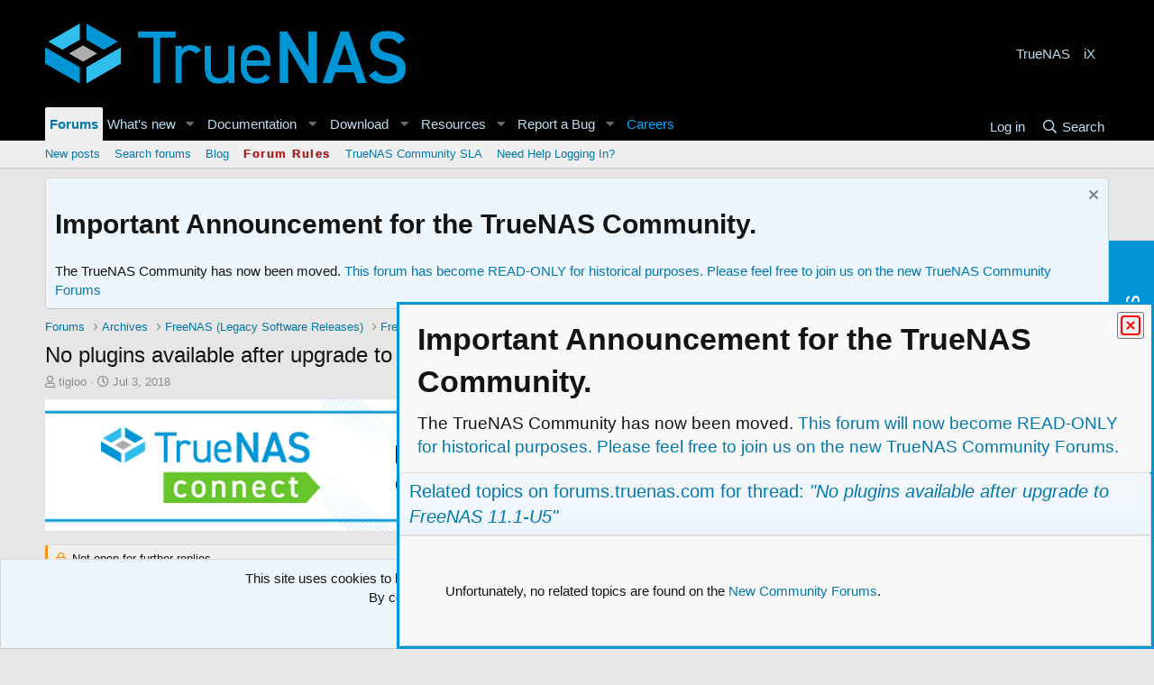

--- FILE ---
content_type: text/html; charset=utf-8
request_url: https://www.truenas.com/community/threads/no-plugins-available-after-upgrade-to-freenas-11-1-u5.68326/
body_size: 32572
content:
<!DOCTYPE html>
<html id="XF" lang="en-US" dir="LTR"
	data-app="public"
	data-template="thread_view"
	data-container-key="node-64"
	data-content-key="thread-68326"
	data-logged-in="false"
	data-cookie-prefix="xf_"
	data-csrf="1769939312,71d983ce92bf23e53da6cffd3eb44e6f"
	class="has-no-js template-thread_view"
	>
<head>
	<meta charset="utf-8" />
	<meta http-equiv="X-UA-Compatible" content="IE=Edge" />
	<meta name="viewport" content="width=device-width, initial-scale=1, viewport-fit=cover">

	
	
	

	<title>No plugins available after upgrade to FreeNAS 11.1-U5 | TrueNAS Community</title>
	<script id="usercentrics-cmp" src="https://web.cmp.usercentrics.eu/ui/loader.js" data-ruleset-id="44bxGXioqiqorL" async></script>
	<!-- Google Tag Manager -->
<script>(function(w,d,s,l,i){w[l]=w[l]||[];w[l].push({'gtm.start':
new Date().getTime(),event:'gtm.js'});var f=d.getElementsByTagName(s)[0],
j=d.createElement(s),dl=l!='dataLayer'?'&l='+l:'';j.async=true;j.src=
'https://www.googletagmanager.com/gtm.js?id='+i+dl;f.parentNode.insertBefore(j,f);
})(window,document,'script','dataLayer','GTM-5RQGQF');</script>
<!-- End Google Tag Manager -->
	<link rel="manifest" href="/community/webmanifest.php">
	
		<meta name="theme-color" content="#000000" />
	

	<meta name="apple-mobile-web-app-title" content="TrueNAS Community">
	

	
		
		<meta name="description" content="Hi,

I recently upgraded to FreeNAS 11.1-U5 and I see the following symptoms:

- The list of available plugins will not show up anymore. It takes a long..." />
		<meta property="og:description" content="Hi,

I recently upgraded to FreeNAS 11.1-U5 and I see the following symptoms:

- The list of available plugins will not show up anymore. It takes a long time to load, then stays empty.
- The list of installed plugins takes very long to load. Even though I assume that an update for Plex is..." />
		<meta property="twitter:description" content="Hi,

I recently upgraded to FreeNAS 11.1-U5 and I see the following symptoms:

- The list of available plugins will not show up anymore. It takes a long time to load, then stays empty.
- The list..." />
	
	
		<meta property="og:url" content="https://www.truenas.com/community/threads/no-plugins-available-after-upgrade-to-freenas-11-1-u5.68326/" />
	
		<link rel="canonical" href="https://www.truenas.com/community/threads/no-plugins-available-after-upgrade-to-freenas-11-1-u5.68326/" />
	

	
		
	
	
	<meta property="og:site_name" content="TrueNAS Community" />


	
	
		
	
	
	<meta property="og:type" content="website" />


	
	
		
	
	
	
		<meta property="og:title" content="No plugins available after upgrade to FreeNAS 11.1-U5" />
		<meta property="twitter:title" content="No plugins available after upgrade to FreeNAS 11.1-U5" />
	


	
	
	
	

	
	

	


	<link rel="preload" href="/community/styles/fonts/fa/fa-regular-400.woff2?_v=5.15.3" as="font" type="font/woff2" crossorigin="anonymous" />


	<link rel="preload" href="/community/styles/fonts/fa/fa-solid-900.woff2?_v=5.15.3" as="font" type="font/woff2" crossorigin="anonymous" />


<link rel="preload" href="/community/styles/fonts/fa/fa-brands-400.woff2?_v=5.15.3" as="font" type="font/woff2" crossorigin="anonymous" />

	<link rel="stylesheet" href="/community/css.php?css=public%3Anormalize.css%2Cpublic%3Afa.css%2Cpublic%3Acore.less%2Cpublic%3Aapp.less&amp;s=3&amp;l=1&amp;d=1769553116&amp;k=4a9b5a6172a2677a0c52c0da90d3ec70f87c7884" />

	

<link rel="stylesheet" href="/community/css.php?css=public%3Abb_code.less%2Cpublic%3Amessage.less%2Cpublic%3Anotices.less%2Cpublic%3Aozzmodz_badges.less%2Cpublic%3Aozzmodz_badges_featured_badges.less%2Cpublic%3Aozzmodz_badges_mdi.less%2Cpublic%3Ashare_controls.less%2Cpublic%3Asiropu_ads_manager_ad.less%2Cpublic%3Astructured_list.less%2Cpublic%3Ath_uix_threadStarterPost.less%2Cpublic%3Aextra.less&amp;s=3&amp;l=1&amp;d=1769553116&amp;k=85e4c36079d342ccc63beb90e7aa9014f570ddae" />


	


	
		<script src="/community/js/xf/preamble.min.js?_v=9e5e2c81"></script>
	


	
		<link rel="icon" type="image/png" href="https://www.truenas.com/community/data/assets/logo/FORUMSFAVICON.png" sizes="32x32" />
	
	
<script>window._epn = {campaign:5337967823};</script><script src="https://epnt.ebay.com/static/epn-smart-tools.js"></script>

</head>
<body data-template="thread_view">

	

		
			
		

		
	


	

		
			
		

		
	

<!-- Google Tag Manager (noscript) -->
<noscript><iframe src="https://www.googletagmanager.com/ns.html?id=GTM-5RQGQF"
height="0" width="0" style="display:none;visibility:hidden"></iframe></noscript>
<!-- End Google Tag Manager (noscript) -->

<div class="p-pageWrapper" id="top">





<header class="p-header" id="header">
	<div class="p-header-inner">
		<div class="p-header-content">

			<div class="p-header-logo p-header-logo--image">
				<a href="https://www.truenas.com/">
					<img src="/community/styles/newstyle/basic/publicLogoUrl.png" srcset="" alt="TrueNAS Community"
						width="" height="" />
				</a>
			</div>

			<div class="samLinkUnit" data-position="container_header"><div class="samItem tnad"><a  href="https://www.truenas.com/" target="_blank">TrueNAS</a></div><div class="samItem ixad"><a  href="https://www.ixsystems.com" target="_blank">iX</a></div></div>

		</div>
	</div>
</header>





	<div class="p-navSticky p-navSticky--primary" data-xf-init="sticky-header">
		
	<nav class="p-nav">
		<div class="p-nav-inner">
			<button type="button" class="button--plain p-nav-menuTrigger button" data-xf-click="off-canvas" data-menu=".js-headerOffCanvasMenu" tabindex="0" aria-label="Menu"><span class="button-text">
				<i aria-hidden="true"></i>
			</span></button>

			<div class="p-nav-smallLogo">
				<a href="https://www.truenas.com/">
					<img src="/community/styles/newstyle/basic/publicLogoUrl.png" srcset="" alt="TrueNAS Community"
						width="" height="" />
				</a>
			</div>

			<div class="p-nav-scroller hScroller" data-xf-init="h-scroller" data-auto-scroll=".p-navEl.is-selected">
				<div class="hScroller-scroll">
					<ul class="p-nav-list js-offCanvasNavSource">
					
						<li>
							
	<div class="p-navEl is-selected" data-has-children="true">
		

			
	
	<a href="/community/"
		class="p-navEl-link p-navEl-link--splitMenu "
		
		
		data-nav-id="forums">Forums</a>


			<a data-xf-key="1"
				data-xf-click="menu"
				data-menu-pos-ref="< .p-navEl"
				class="p-navEl-splitTrigger"
				role="button"
				tabindex="0"
				aria-label="Toggle expanded"
				aria-expanded="false"
				aria-haspopup="true"></a>

		
		
			<div class="menu menu--structural" data-menu="menu" aria-hidden="true">
				<div class="menu-content">
					
						
	
	
	<a href="/community/whats-new/posts/"
		class="menu-linkRow u-indentDepth0 js-offCanvasCopy "
		
		
		data-nav-id="newPosts">New posts</a>

	

					
						
	
	
	<a href="/community/search/?type=post"
		class="menu-linkRow u-indentDepth0 js-offCanvasCopy "
		
		
		data-nav-id="searchForums">Search forums</a>

	

					
						
	
	
	<a href="https://www.truenas.com/blog/"
		class="menu-linkRow u-indentDepth0 js-offCanvasCopy "
		
		
		data-nav-id="iXblog">Blog</a>

	

					
						
	
	
	<a href="/community/threads/forum-guidelines.45124"
		class="menu-linkRow u-indentDepth0 js-offCanvasCopy "
		
		
		data-nav-id="forumGuidelines">Forum Rules</a>

	

					
						
	
	
	<a href="https://www.truenas.com/community/threads/truenas-community-forums-new-user-moderation-service-level-agreement.114040/"
		class="menu-linkRow u-indentDepth0 js-offCanvasCopy "
		
		
		data-nav-id="SLA">TrueNAS Community SLA</a>

	

					
						
	
	
	<a href="mailto:wsoteros@ixsystems.com"
		class="menu-linkRow u-indentDepth0 js-offCanvasCopy "
		
		
		data-nav-id="forumssupport">Need Help Logging In?</a>

	

					
				</div>
			</div>
		
	</div>

						</li>
					
						<li>
							
	<div class="p-navEl " data-has-children="true">
		

			
	
	<a href="/community/whats-new/"
		class="p-navEl-link p-navEl-link--splitMenu "
		
		
		data-nav-id="whatsNew">What's new</a>


			<a data-xf-key="2"
				data-xf-click="menu"
				data-menu-pos-ref="< .p-navEl"
				class="p-navEl-splitTrigger"
				role="button"
				tabindex="0"
				aria-label="Toggle expanded"
				aria-expanded="false"
				aria-haspopup="true"></a>

		
		
			<div class="menu menu--structural" data-menu="menu" aria-hidden="true">
				<div class="menu-content">
					
						
	
	
	<a href="/community/whats-new/posts/"
		class="menu-linkRow u-indentDepth0 js-offCanvasCopy "
		 rel="nofollow"
		
		data-nav-id="whatsNewPosts">New posts</a>

	

					
						
	
	
	<a href="/community/whats-new/resources/"
		class="menu-linkRow u-indentDepth0 js-offCanvasCopy "
		 rel="nofollow"
		
		data-nav-id="xfrmNewResources">New resources</a>

	

					
						
	
	
	<a href="/community/whats-new/latest-activity"
		class="menu-linkRow u-indentDepth0 js-offCanvasCopy "
		 rel="nofollow"
		
		data-nav-id="latestActivity">Latest activity</a>

	

					
				</div>
			</div>
		
	</div>

						</li>
					
						<li>
							
	<div class="p-navEl " data-has-children="true">
		<a data-xf-key="3"
			data-xf-click="menu"
			data-menu-pos-ref="< .p-navEl"
			class="p-navEl-linkHolder"
			role="button"
			tabindex="0"
			aria-expanded="false"
			aria-haspopup="true">
			
	
	<span 
		class="p-navEl-link p-navEl-link--menuTrigger "
		
		
		data-nav-id="Documentation">Documentation</span>

		</a>

		
		
			<div class="menu menu--structural" data-menu="menu" aria-hidden="true">
				<div class="menu-content">
					
						
	
	
	<a href="https://www.ixsystems.com/documentation/freenas/"
		class="menu-linkRow u-indentDepth0 js-offCanvasCopy "
		
		
		data-nav-id="freenasDocs">FreeNAS</a>

	

					
						
	
	
	<a href="https://www.truenas.com/docs/"
		class="menu-linkRow u-indentDepth0 js-offCanvasCopy "
		
		
		data-nav-id="TrueNAS_Docs">TrueNAS</a>

	

					
						
	
	
	<a href="https://www.truenas.com/docs/truecommand/"
		class="menu-linkRow u-indentDepth0 js-offCanvasCopy "
		
		
		data-nav-id="truecommandDocs">TrueCommand</a>

	

					
				</div>
			</div>
		
	</div>

						</li>
					
						<li>
							
	<div class="p-navEl " data-has-children="true">
		<a data-xf-key="4"
			data-xf-click="menu"
			data-menu-pos-ref="< .p-navEl"
			class="p-navEl-linkHolder"
			role="button"
			tabindex="0"
			aria-expanded="false"
			aria-haspopup="true">
			
	
	<span 
		class="p-navEl-link p-navEl-link--menuTrigger "
		
		
		data-nav-id="Download">Download</span>

		</a>

		
		
			<div class="menu menu--structural" data-menu="menu" aria-hidden="true">
				<div class="menu-content">
					
						
	
	
	<a href="https://www.truenas.com/download-truenas-core/"
		class="menu-linkRow u-indentDepth0 js-offCanvasCopy "
		
		
		data-nav-id="TrueNASCOREDL">TrueNAS CORE</a>

	

					
						
	
	
	<a href="https://www.truenas.com/download-truenas-scale/"
		class="menu-linkRow u-indentDepth0 js-offCanvasCopy "
		
		
		data-nav-id="TrueNASSCALEDL">TrueNAS SCALE</a>

	

					
						
	
	
	<a href="https://www.ixsystems.com/truecommand/download/"
		class="menu-linkRow u-indentDepth0 js-offCanvasCopy "
		
		
		data-nav-id="downloadTruecommand">TrueCommand</a>

	

					
				</div>
			</div>
		
	</div>

						</li>
					
						<li>
							
	<div class="p-navEl " data-has-children="true">
		

			
	
	<a href="/community/resources/"
		class="p-navEl-link p-navEl-link--splitMenu "
		
		
		data-nav-id="xfrm">Resources</a>


			<a data-xf-key="5"
				data-xf-click="menu"
				data-menu-pos-ref="< .p-navEl"
				class="p-navEl-splitTrigger"
				role="button"
				tabindex="0"
				aria-label="Toggle expanded"
				aria-expanded="false"
				aria-haspopup="true"></a>

		
		
			<div class="menu menu--structural" data-menu="menu" aria-hidden="true">
				<div class="menu-content">
					
						
	
	
	<a href="https://www.truenas.com/software-status/"
		class="menu-linkRow u-indentDepth0 js-offCanvasCopy "
		
		
		data-nav-id="softwarestatus">Software Status</a>

	

					
						
	
	
	<a href="/community/resources/latest-reviews"
		class="menu-linkRow u-indentDepth0 js-offCanvasCopy "
		
		
		data-nav-id="xfrmLatestReviews">Latest reviews</a>

	

					
						
	
	
	<a href="/community/search/?type=resource"
		class="menu-linkRow u-indentDepth0 js-offCanvasCopy "
		
		
		data-nav-id="xfrmSearchResources">Search resources</a>

	

					
				</div>
			</div>
		
	</div>

						</li>
					
						<li>
							
	<div class="p-navEl " data-has-children="true">
		

			
	
	<a href="https://ixsystems.atlassian.net/jira/software/c/projects/NAS/issues"
		class="p-navEl-link p-navEl-link--splitMenu "
		
		
		data-nav-id="ReportBug">Report a Bug</a>


			<a data-xf-key="6"
				data-xf-click="menu"
				data-menu-pos-ref="< .p-navEl"
				class="p-navEl-splitTrigger"
				role="button"
				tabindex="0"
				aria-label="Toggle expanded"
				aria-expanded="false"
				aria-haspopup="true"></a>

		
		
			<div class="menu menu--structural" data-menu="menu" aria-hidden="true">
				<div class="menu-content">
					
						
	
	
	<a href="https://ixsystems.atlassian.net/jira/software/c/projects/NAS/issues"
		class="menu-linkRow u-indentDepth0 js-offCanvasCopy "
		 target="_blank"
		
		data-nav-id="freenasBug">Report TrueNAS Bug</a>

	

					
						
	
	
	<a href="https://jira.ixsystems.com/projects/TC"
		class="menu-linkRow u-indentDepth0 js-offCanvasCopy "
		 target="_blank"
		
		data-nav-id="truecommandBug">Report TrueCommand Bug</a>

	

					
						
	
	
	<a href="https://www.truenas.com/docs/contributing/issuereporting/#:~:text=A%20good%20bug%20report%20includes%20these%20elements%3A"
		class="menu-linkRow u-indentDepth0 js-offCanvasCopy "
		 target="_blank"
		
		data-nav-id="HowToMakeaGoodTicket">How To Make a Good Bug Report</a>

	

					
				</div>
			</div>
		
	</div>

						</li>
					
						<li>
							
	<div class="p-navEl " >
		

			
	
	<a href="https://www.truenas.com/careers/"
		class="p-navEl-link "
		
		data-xf-key="7"
		data-nav-id="Careers">Careers</a>


			

		
		
	</div>

						</li>
					
					</ul>
				</div>
			</div>

			<div class="p-nav-opposite">
				<div class="p-navgroup p-account p-navgroup--guest">
					
						<a href="/community/login/" class="p-navgroup-link p-navgroup-link--textual p-navgroup-link--logIn"
							data-xf-click="overlay" data-follow-redirects="on">
							<span class="p-navgroup-linkText">Log in</span>
						</a>
						
					
				</div>

				<div class="p-navgroup p-discovery">
					<a href="/community/whats-new/"
						class="p-navgroup-link p-navgroup-link--iconic p-navgroup-link--whatsnew"
						aria-label="What&#039;s new"
						title="What&#039;s new">
						<i aria-hidden="true"></i>
						<span class="p-navgroup-linkText">What's new</span>
					</a>

					
						<a href="/community/search/"
							class="p-navgroup-link p-navgroup-link--iconic p-navgroup-link--search"
							data-xf-click="menu"
							data-xf-key="/"
							aria-label="Search"
							aria-expanded="false"
							aria-haspopup="true"
							title="Search">
							<i aria-hidden="true"></i>
							<span class="p-navgroup-linkText">Search</span>
						</a>
						<div class="menu menu--structural menu--wide" data-menu="menu" aria-hidden="true">
							<form action="/community/search/search" method="post"
								class="menu-content"
								data-xf-init="quick-search">

								<h3 class="menu-header">Search</h3>
								
								<div class="menu-row">
									
										<div class="inputGroup inputGroup--joined">
											<input type="text" class="input" name="keywords" placeholder="Search…" aria-label="Search" data-menu-autofocus="true" />
											
			<select name="constraints" class="js-quickSearch-constraint input" aria-label="Search within">
				<option value="">Everywhere</option>
<option value="{&quot;search_type&quot;:&quot;post&quot;}">Threads</option>
<option value="{&quot;search_type&quot;:&quot;post&quot;,&quot;c&quot;:{&quot;nodes&quot;:[64],&quot;child_nodes&quot;:1}}">This forum</option>
<option value="{&quot;search_type&quot;:&quot;post&quot;,&quot;c&quot;:{&quot;thread&quot;:68326}}">This thread</option>

			</select>
		
										</div>
									
								</div>

								
								<div class="menu-row">
									<label class="iconic"><input type="checkbox"  name="c[title_only]" value="1" /><i aria-hidden="true"></i><span class="iconic-label">Search titles only

												
													<span tabindex="0" role="button"
														data-xf-init="tooltip" data-trigger="hover focus click" title="Tags will also be searched">

														<i class="fa--xf far fa-question-circle u-muted u-smaller" aria-hidden="true"></i>
													</span></span></label>

								</div>
								
								<div class="menu-row">
									<div class="inputGroup">
										<span class="inputGroup-text" id="ctrl_search_menu_by_member">By:</span>
										<input type="text" class="input" name="c[users]" data-xf-init="auto-complete" placeholder="Member" aria-labelledby="ctrl_search_menu_by_member" />
									</div>
								</div>
								
<div class="menu-footer">
									<span class="menu-footer-controls">
										<button type="submit" class="button--primary button button--icon button--icon--search"><span class="button-text">Search</span></button>
										<a href="/community/search/" class="button"><span class="button-text">Advanced search…</span></a>
									</span>
								</div>

								<input type="hidden" name="_xfToken" value="1769939312,71d983ce92bf23e53da6cffd3eb44e6f" />
							</form>
						</div>
					
				</div>
			</div>
		</div>
	</nav>

	</div>
	
	
		<div class="p-sectionLinks">
			<div class="p-sectionLinks-inner hScroller" data-xf-init="h-scroller">
				<div class="hScroller-scroll">
					<ul class="p-sectionLinks-list">
					
						<li>
							
	<div class="p-navEl " >
		

			
	
	<a href="/community/whats-new/posts/"
		class="p-navEl-link "
		
		data-xf-key="alt+1"
		data-nav-id="newPosts">New posts</a>


			

		
		
	</div>

						</li>
					
						<li>
							
	<div class="p-navEl " >
		

			
	
	<a href="/community/search/?type=post"
		class="p-navEl-link "
		
		data-xf-key="alt+2"
		data-nav-id="searchForums">Search forums</a>


			

		
		
	</div>

						</li>
					
						<li>
							
	<div class="p-navEl " >
		

			
	
	<a href="https://www.truenas.com/blog/"
		class="p-navEl-link "
		
		data-xf-key="alt+3"
		data-nav-id="iXblog">Blog</a>


			

		
		
	</div>

						</li>
					
						<li>
							
	<div class="p-navEl " >
		

			
	
	<a href="/community/threads/forum-guidelines.45124"
		class="p-navEl-link "
		
		data-xf-key="alt+4"
		data-nav-id="forumGuidelines">Forum Rules</a>


			

		
		
	</div>

						</li>
					
						<li>
							
	<div class="p-navEl " >
		

			
	
	<a href="https://www.truenas.com/community/threads/truenas-community-forums-new-user-moderation-service-level-agreement.114040/"
		class="p-navEl-link "
		
		data-xf-key="alt+5"
		data-nav-id="SLA">TrueNAS Community SLA</a>


			

		
		
	</div>

						</li>
					
						<li>
							
	<div class="p-navEl " >
		

			
	
	<a href="mailto:wsoteros@ixsystems.com"
		class="p-navEl-link "
		
		data-xf-key="alt+6"
		data-nav-id="forumssupport">Need Help Logging In?</a>


			

		
		
	</div>

						</li>
					
					</ul>
				</div>
			</div>
		</div>
	



<div class="offCanvasMenu offCanvasMenu--nav js-headerOffCanvasMenu" data-menu="menu" aria-hidden="true" data-ocm-builder="navigation">
	<div class="offCanvasMenu-backdrop" data-menu-close="true"></div>
	<div class="offCanvasMenu-content">
		<div class="offCanvasMenu-header">
			Menu
			<a class="offCanvasMenu-closer" data-menu-close="true" role="button" tabindex="0" aria-label="Close"></a>
		</div>
		
			<div class="p-offCanvasRegisterLink">
				<div class="offCanvasMenu-linkHolder">
					<a href="/community/login/" class="offCanvasMenu-link" data-xf-click="overlay" data-menu-close="true">
						Log in
					</a>
				</div>
				<hr class="offCanvasMenu-separator" />
				
			</div>
		
		<div class="js-offCanvasNavTarget"></div>
		<div class="offCanvasMenu-installBanner js-installPromptContainer" style="display: none;" data-xf-init="install-prompt">
			<div class="offCanvasMenu-installBanner-header">Install the app</div>
			<button type="button" class="js-installPromptButton button"><span class="button-text">Install</span></button>
		</div>
	</div>
</div>

<div class="p-body">
	<div class="p-body-inner">
		<!--XF:EXTRA_OUTPUT-->


		
			
	
		
		
		

		<ul class="notices notices--block  js-notices"
			data-xf-init="notices"
			data-type="block"
			data-scroll-interval="6">

			
				
	<li class="notice js-notice notice--primary"
		data-notice-id="5"
		data-delay-duration="0"
		data-display-duration="0"
		data-auto-dismiss=""
		data-visibility="">

		
		<div class="notice-content">
			
				<a href="/community/account/dismiss-notice?notice_id=5" class="notice-dismiss js-noticeDismiss" data-xf-init="tooltip" title="Dismiss notice"></a>
			
			<h1>Important Announcement for the TrueNAS Community.</h1>

<b1>The TrueNAS Community has now been moved. <a href="https://forums.truenas.com/">This forum has become READ-ONLY for historical purposes. Please feel free to join us on the new TrueNAS Community Forums</a></b1>
		</div>
	</li>

			
		</ul>
	

		

		

		
	

		
			
		

		
	


		
	
		<ul class="p-breadcrumbs "
			itemscope itemtype="https://schema.org/BreadcrumbList">
		
			

			
			

			
				
				
	<li itemprop="itemListElement" itemscope itemtype="https://schema.org/ListItem">
		<a href="/community/" itemprop="item">
			<span itemprop="name">Forums</span>
		</a>
		<meta itemprop="position" content="1" />
	</li>

			
			
				
				
	<li itemprop="itemListElement" itemscope itemtype="https://schema.org/ListItem">
		<a href="/community/categories/archives.126/" itemprop="item">
			<span itemprop="name">Archives</span>
		</a>
		<meta itemprop="position" content="2" />
	</li>

			
				
				
	<li itemprop="itemListElement" itemscope itemtype="https://schema.org/ListItem">
		<a href="/community/categories/freenas-legacy-software-releases.1/" itemprop="item">
			<span itemprop="name">FreeNAS (Legacy Software Releases)</span>
		</a>
		<meta itemprop="position" content="3" />
	</li>

			
				
				
	<li itemprop="itemListElement" itemscope itemtype="https://schema.org/ListItem">
		<a href="/community/categories/freenas-help-support.134/" itemprop="item">
			<span itemprop="name">FreeNAS Help &amp; support</span>
		</a>
		<meta itemprop="position" content="4" />
	</li>

			
				
				
	<li itemprop="itemListElement" itemscope itemtype="https://schema.org/ListItem">
		<a href="/community/forums/general-questions-and-help.64/" itemprop="item">
			<span itemprop="name">General Questions and Help</span>
		</a>
		<meta itemprop="position" content="5" />
	</li>

			

		
		</ul>
	

		
	

		
			
		

		
	



		
	<noscript><div class="blockMessage blockMessage--important blockMessage--iconic u-noJsOnly">JavaScript is disabled. For a better experience, please enable JavaScript in your browser before proceeding.</div></noscript>

		
	<div class="blockMessage blockMessage--important blockMessage--iconic js-browserWarning" style="display: none">You are using an out of date browser. It  may not display this or other websites correctly.<br />You should upgrade or use an <a href="https://www.google.com/chrome/" target="_blank" rel="noopener">alternative browser</a>.</div>


		
			<div class="p-body-header">
			
				
					<div class="p-title ">
					
						
							<h1 class="p-title-value">No plugins available after upgrade to FreeNAS 11.1-U5</h1>
						
						
					
					</div>
				

				
					<div class="p-description">
	<ul class="listInline listInline--bullet">
		<li>
			<i class="fa--xf far fa-user" aria-hidden="true" title="Thread starter"></i>
			<span class="u-srOnly">Thread starter</span>

			<a href="/community/members/tigloo.62793/" class="username  u-concealed" dir="auto" itemprop="name" data-user-id="62793" data-xf-init="member-tooltip">tigloo</a>
		</li>
		<li>
			<i class="fa--xf far fa-clock" aria-hidden="true" title="Start date"></i>
			<span class="u-srOnly">Start date</span>

			<a href="/community/threads/no-plugins-available-after-upgrade-to-freenas-11-1-u5.68326/" class="u-concealed"><time  class="u-dt" dir="auto" datetime="2018-07-03T11:55:38-0700" data-time="1530644138" data-date-string="Jul 3, 2018" data-time-string="11:55 AM" title="Jul 3, 2018 at 11:55 AM">Jul 3, 2018</time></a>
		</li>
		
	</ul>
</div>
				
			
			</div>
		

		<div class="p-body-main  ">
			
			<div class="p-body-contentCol"></div>
			

			

			<div class="p-body-content">
				<div class="samCodeUnit" data-position="container_content_above"><div class="samItem"><!-- Revive Adserver Asynchronous JS Tag - Generated with Revive Adserver v5.5.1 --><ins data-revive-zoneid="1" data-revive-id="83a709b9cff9e389b446eb92b0f3ae16"></ins><script async src="//ads.truenas.com/www/delivery/asyncjs.php"></script></div></div>

				<div class="p-body-pageContent">










	
	
	
		
	
	
	


	
	
	
		
	
	
	


	
	
		
	
	
	


	
	
















	

	
		
	








	

		
			
		

		
	













<div class="block block--messages" data-xf-init="" data-type="post" data-href="/community/inline-mod/" data-search-target="*">

	<span class="u-anchorTarget" id="posts"></span>

	
		
	
		<div class="block-outer">
			<dl class="blockStatus">
				<dt>Status</dt>
				
					
					
						<dd class="blockStatus-message blockStatus-message--locked">
							Not open for further replies.
						</dd>
					
				
			</dl>
		</div>
	

	

	<div class="block-outer"></div>

	

	
		
	<div class="block-outer js-threadStatusField"></div>

	

	<div class="block-container lbContainer"
		data-xf-init="lightbox select-to-quote"
		data-message-selector=".js-post"
		data-lb-id="thread-68326"
		data-lb-universal="1">

		<div class="block-body js-replyNewMessageContainer">
			
				


	

		
			
		

		
	



					

					
						

	


	


	

	
	<article class="message    message-threadStarterPost message--post js-post js-inlineModContainer  "
		data-author="tigloo"
		data-content="post-467997"
		id="js-post-467997">

		<span class="u-anchorTarget" id="post-467997"></span>

		
			<div class="message-inner">
				
					<div class="message-cell message-cell--user">
						

	<section itemscope itemtype="https://schema.org/Person" class="message-user">
		<div class="message-avatar ">
			<div class="message-avatar-wrapper">
				<a href="/community/members/tigloo.62793/" class="avatar avatar--m avatar--default avatar--default--dynamic" data-user-id="62793" data-xf-init="member-tooltip" style="background-color: #331452; color: #8c47d1">
			<span class="avatar-u62793-m" role="img" aria-label="tigloo">T</span> 
		</a>
				
			</div>
		</div>
		<div class="message-userDetails">
			<h4 class="message-name"><a href="/community/members/tigloo.62793/" class="username " dir="auto" itemprop="name" data-user-id="62793" data-xf-init="member-tooltip">tigloo</a></h4>
			<h5 class="userTitle message-userTitle" dir="auto" itemprop="jobTitle">Explorer</h5>
			

			
				

				
	
		
		
	

			

		</div>
		
			
			
				<div class="message-userExtras">
				
					
						<dl class="pairs pairs--justified">
							<dt>Joined</dt>
							<dd>Aug 23, 2016</dd>
						</dl>
					
					
						<dl class="pairs pairs--justified">
							<dt>Messages</dt>
							<dd>53</dd>
						</dl>
					
					
					
					
					
					
					
					
				
				</div>
			
		
		<span class="message-userArrow"></span>
	</section>

					</div>
				

				
					<div class="message-cell message-cell--main">
					
						<div class="message-main js-quickEditTarget">

							
								

	<header class="message-attribution message-attribution--split">
		<ul class="message-attribution-main listInline ">
			
			
			<li class="u-concealed">
				<a href="/community/threads/no-plugins-available-after-upgrade-to-freenas-11-1-u5.68326/post-467997" rel="nofollow">
					<time  class="u-dt" dir="auto" datetime="2018-07-03T11:55:38-0700" data-time="1530644138" data-date-string="Jul 3, 2018" data-time-string="11:55 AM" title="Jul 3, 2018 at 11:55 AM" itemprop="datePublished">Jul 3, 2018</time>
				</a>
			</li>
			
		</ul>

		<ul class="message-attribution-opposite message-attribution-opposite--list ">
			
			<li>
				<a href="/community/threads/no-plugins-available-after-upgrade-to-freenas-11-1-u5.68326/post-467997"
					class="message-attribution-gadget"
					data-xf-init="share-tooltip"
					data-href="/community/posts/467997/share"
					aria-label="Share"
					rel="nofollow">
					<i class="fa--xf far fa-share-alt" aria-hidden="true"></i>
				</a>
			</li>
			
			
				<li>
					<a href="/community/threads/no-plugins-available-after-upgrade-to-freenas-11-1-u5.68326/post-467997" rel="nofollow">
						#1
					</a>
				</li>
			
		</ul>
	</header>

							

							<div class="message-content js-messageContent">
							

								
									
	
	
	

								

								
									

	<div class="message-userContent lbContainer js-lbContainer "
		data-lb-id="post-467997"
		data-lb-caption-desc="tigloo &middot; Jul 3, 2018 at 11:55 AM">

		
			

	

		

		<article class="message-body js-selectToQuote">
			
				
			
			
				

	

		
			
		

		
	

<div class="bbWrapper">Hi,<br />
<br />
I recently upgraded to FreeNAS 11.1-U5 and I see the following symptoms:<br />
<br />
- The list of available plugins will not show up anymore. It takes a long time to load, then stays empty.<br />
- The list of installed plugins takes very long to load. Even though I assume that an update for Plex is available, it is not shown.<br />
<br />
I do not see any errors in the console log. I am not sure what the problem is and how I can start troubleshooting. Would be grateful for any hints.</div>

	

		
			
		

		
	

			
			<div class="js-selectToQuoteEnd">&nbsp;</div>
			
				
			
		</article>

		
			

	

		

		
	</div>

								

								
									
	

								

								
									
	

		
			
		

		
	


	


	

		
			
		

		
	

								

							
							</div>

							
								
	<footer class="message-footer">
		

		<div class="reactionsBar js-reactionsList ">
			
		</div>

		<div class="js-historyTarget message-historyTarget toggleTarget" data-href="trigger-href"></div>
	</footer>

							
						</div>

					
					</div>
				
			</div>
		
	</article>

	
	

					

					

				

	

		
			
		

		
	




	

		
			
		

		
	



					

					
						

	



	

	
	<article class="message   message--post js-post js-inlineModContainer  "
		data-author="Alecmascot"
		data-content="post-468002"
		id="js-post-468002">

		<span class="u-anchorTarget" id="post-468002"></span>

		
			<div class="message-inner">
				
					<div class="message-cell message-cell--user">
						

	<section itemscope itemtype="https://schema.org/Person" class="message-user">
		<div class="message-avatar ">
			<div class="message-avatar-wrapper">
				<a href="/community/members/alecmascot.38416/" class="avatar avatar--m avatar--default avatar--default--dynamic" data-user-id="38416" data-xf-init="member-tooltip" style="background-color: #666699; color: #d1d1e0">
			<span class="avatar-u38416-m" role="img" aria-label="Alecmascot">A</span> 
		</a>
				
			</div>
		</div>
		<div class="message-userDetails">
			<h4 class="message-name"><a href="/community/members/alecmascot.38416/" class="username " dir="auto" itemprop="name" data-user-id="38416" data-xf-init="member-tooltip">Alecmascot</a></h4>
			<h5 class="userTitle message-userTitle" dir="auto" itemprop="jobTitle">Guru</h5>
			

			
				

				
	
		
		
			<div class="featuredBadges featuredBadges--message">
				
					
						
							
	
		<span class="featuredBadge" title="Knowledge Exam Badge Level 1" data-xf-init="tooltip">
			
	
	
	
	
	
		
		
			
				<img class="badgeIcon badgeIcon--asset badgeIcon-context--featured-message" src="/community/data/assets/ozzmodz_badges_badge/Knowledge_Badge_1.png">
			
		
	
	

		</span>
	

						
					
				
			</div>
		
	

			

		</div>
		
			
			
				<div class="message-userExtras">
				
					
						<dl class="pairs pairs--justified">
							<dt>Joined</dt>
							<dd>Mar 18, 2014</dd>
						</dl>
					
					
						<dl class="pairs pairs--justified">
							<dt>Messages</dt>
							<dd>1,177</dd>
						</dl>
					
					
					
					
					
					
					
					
				
				</div>
			
		
		<span class="message-userArrow"></span>
	</section>

					</div>
				

				
					<div class="message-cell message-cell--main">
					
						<div class="message-main js-quickEditTarget">

							
								

	<header class="message-attribution message-attribution--split">
		<ul class="message-attribution-main listInline ">
			
			
			<li class="u-concealed">
				<a href="/community/threads/no-plugins-available-after-upgrade-to-freenas-11-1-u5.68326/post-468002" rel="nofollow">
					<time  class="u-dt" dir="auto" datetime="2018-07-03T12:26:03-0700" data-time="1530645963" data-date-string="Jul 3, 2018" data-time-string="12:26 PM" title="Jul 3, 2018 at 12:26 PM" itemprop="datePublished">Jul 3, 2018</time>
				</a>
			</li>
			
		</ul>

		<ul class="message-attribution-opposite message-attribution-opposite--list ">
			
			<li>
				<a href="/community/threads/no-plugins-available-after-upgrade-to-freenas-11-1-u5.68326/post-468002"
					class="message-attribution-gadget"
					data-xf-init="share-tooltip"
					data-href="/community/posts/468002/share"
					aria-label="Share"
					rel="nofollow">
					<i class="fa--xf far fa-share-alt" aria-hidden="true"></i>
				</a>
			</li>
			
			
				<li>
					<a href="/community/threads/no-plugins-available-after-upgrade-to-freenas-11-1-u5.68326/post-468002" rel="nofollow">
						#2
					</a>
				</li>
			
		</ul>
	</header>

							

							<div class="message-content js-messageContent">
							

								
									
	
	
	

								

								
									

	<div class="message-userContent lbContainer js-lbContainer "
		data-lb-id="post-468002"
		data-lb-caption-desc="Alecmascot &middot; Jul 3, 2018 at 12:26 PM">

		

		<article class="message-body js-selectToQuote">
			
				
			
			
				

	

		
			
		

		
	

<div class="bbWrapper">The plugin repository should be : <a href="http://download.freenas.org/plugins/9/x64/pbi-meta/pbi-repo.rpo" target="_blank" class="link link--external" rel="nofollow ugc noopener">http://download.freenas.org/plugins/9/x64/pbi-meta/pbi-repo.rpo</a></div>

	

		
			
		

		
	

			
			<div class="js-selectToQuoteEnd">&nbsp;</div>
			
				
			
		</article>

		

		
	</div>

								

								
									
	

								

								
									
	

		
			
		

		
	


	
		
			<aside class="message-signature">
			
				<div class="bbWrapper"><div class="bbCodeSpoiler">
	<button type="button" class="bbCodeSpoiler-button button--longText button" data-xf-click="toggle" data-xf-init="tooltip" title="Click to reveal or hide content"><span class="button-text">

		<span>Show : <span class="bbCodeSpoiler-button-title">TrueNAS Servers</span></span>
	</span></button>
	<div class="bbCodeSpoiler-content">
		<div class="bbCodeBlock bbCodeBlock--spoiler">
			<div class="bbCodeBlock-content">Two Dell T110 II as replicated mirrors<br />
Xeon E3-1230 V2<br />
32GB ECC Ram<br />
6 off HGST MegaScale 4TB in RaidZ2<br />
SSD 32GB Boot<br />
Dell H200 IT Mode<br />
TrueNAS 13.0-U5.3</div>
		</div>
	</div>
</div></div>
			
			</aside>
		
	


	

		
			
		

		
	

								

							
							</div>

							
								
	<footer class="message-footer">
		

		<div class="reactionsBar js-reactionsList ">
			
		</div>

		<div class="js-historyTarget message-historyTarget toggleTarget" data-href="trigger-href"></div>
	</footer>

							
						</div>

					
					</div>
				
			</div>
		
	</article>

	
	

					

					

				

	

		
			
		

		
	




	

		
			
		

		
	



					

					
						

	



	

	
	<article class="message   message--post js-post js-inlineModContainer  "
		data-author="Chris Moore"
		data-content="post-468008"
		id="js-post-468008">

		<span class="u-anchorTarget" id="post-468008"></span>

		
			<div class="message-inner">
				
					<div class="message-cell message-cell--user">
						

	<section itemscope itemtype="https://schema.org/Person" class="message-user">
		<div class="message-avatar ">
			<div class="message-avatar-wrapper">
				<a href="/community/members/chris-moore.49507/" class="avatar avatar--m" data-user-id="49507" data-xf-init="member-tooltip">
			<img src="/community/data/avatars/m/49/49507.jpg?1512878709" srcset="/community/data/avatars/l/49/49507.jpg?1512878709 2x" alt="Chris Moore" class="avatar-u49507-m" width="96" height="96" loading="lazy" itemprop="image" /> 
		</a>
				
			</div>
		</div>
		<div class="message-userDetails">
			<h4 class="message-name"><a href="/community/members/chris-moore.49507/" class="username " dir="auto" itemprop="name" data-user-id="49507" data-xf-init="member-tooltip">Chris Moore</a></h4>
			<h5 class="userTitle message-userTitle" dir="auto" itemprop="jobTitle">Hall of Famer</h5>
			

			
				

				
	
		
		
	

			

		</div>
		
			
			
				<div class="message-userExtras">
				
					
						<dl class="pairs pairs--justified">
							<dt>Joined</dt>
							<dd>May 2, 2015</dd>
						</dl>
					
					
						<dl class="pairs pairs--justified">
							<dt>Messages</dt>
							<dd>10,079</dd>
						</dl>
					
					
					
					
					
					
					
					
				
				</div>
			
		
		<span class="message-userArrow"></span>
	</section>

					</div>
				

				
					<div class="message-cell message-cell--main">
					
						<div class="message-main js-quickEditTarget">

							
								

	<header class="message-attribution message-attribution--split">
		<ul class="message-attribution-main listInline ">
			
			
			<li class="u-concealed">
				<a href="/community/threads/no-plugins-available-after-upgrade-to-freenas-11-1-u5.68326/post-468008" rel="nofollow">
					<time  class="u-dt" dir="auto" datetime="2018-07-03T12:51:47-0700" data-time="1530647507" data-date-string="Jul 3, 2018" data-time-string="12:51 PM" title="Jul 3, 2018 at 12:51 PM" itemprop="datePublished">Jul 3, 2018</time>
				</a>
			</li>
			
		</ul>

		<ul class="message-attribution-opposite message-attribution-opposite--list ">
			
			<li>
				<a href="/community/threads/no-plugins-available-after-upgrade-to-freenas-11-1-u5.68326/post-468008"
					class="message-attribution-gadget"
					data-xf-init="share-tooltip"
					data-href="/community/posts/468008/share"
					aria-label="Share"
					rel="nofollow">
					<i class="fa--xf far fa-share-alt" aria-hidden="true"></i>
				</a>
			</li>
			
			
				<li>
					<a href="/community/threads/no-plugins-available-after-upgrade-to-freenas-11-1-u5.68326/post-468008" rel="nofollow">
						#3
					</a>
				</li>
			
		</ul>
	</header>

							

							<div class="message-content js-messageContent">
							

								
									
	
	
	

								

								
									

	<div class="message-userContent lbContainer js-lbContainer "
		data-lb-id="post-468008"
		data-lb-caption-desc="Chris Moore &middot; Jul 3, 2018 at 12:51 PM">

		

		<article class="message-body js-selectToQuote">
			
				
			
			
				

	

		
			
		

		
	

<div class="bbWrapper">What kind of plugins are you looking for? Because they're trying to move away from the warden jails over to IO cage jails and it's a work-in-progress that's not really ready yet.<br />
<br />
Sent from my SAMSUNG-SGH-I537 using Tapatalk</div>

	

		
			
		

		
	

			
			<div class="js-selectToQuoteEnd">&nbsp;</div>
			
				
			
		</article>

		

		
	</div>

								

								
									
	

								

								
									
	

		
			
		

		
	


	
		
			<aside class="message-signature">
			
				<div class="bbWrapper">FreeNAS user since 2011  - -  Currently Running, TrueNAS 12.0-U7 on one server at home and five at work.<br />


<div class="bbCodeSpoiler">
	<button type="button" class="bbCodeSpoiler-button button--longText button" data-xf-click="toggle" data-xf-init="tooltip" title="Click to reveal or hide content"><span class="button-text">

		<span>Show : <span class="bbCodeSpoiler-button-title">Emily-NAS</span></span>
	</span></button>
	<div class="bbCodeSpoiler-content">
		<div class="bbCodeBlock bbCodeBlock--spoiler">
			<div class="bbCodeBlock-content">This one was built in 2018, but I reused the name from a previous build. This is the 8th FreeNAS unit I have built for home.  Eight systems in ten years...  I made some mistakes along the way, learned some and I try to share some of those lessons learned experiences here in the forum.  I have even put together some hardware just to test things out a time or two...<br />
For a while I had three systems, all at once, at home but I am making some hardware changes right now and only one NAS is online.<br />
The three pools in this one system represent the three NAS systems I had before the consolidation.  For a home NAS, this chassis is huge, able to hold 48 data drives and two boot drives with a couple spaces internally for non-hot-swap drives...<br />
<br />
Case:  Chenbro 4U 48 bay Chassis NR40700<br />
- new old stock - <a href="http://www.chenbro.com/en-global/products/RackmountChassis/4U_Chassis/NR40700" target="_blank" class="link link--external" rel="nofollow ugc noopener">http://www.chenbro.com/en-global/products/RackmountChassis/4U_Chassis/NR40700</a><br />
System board:  SuperMicro Motherboard X9SRL-F, LGA 2011/Socket R, IPMI<br />
- new old stock - <a href="http://www.supermicro.com/products/motherboard/Xeon/C600/X9SRL-F.cfm" target="_blank" class="link link--external" rel="nofollow ugc noopener">http://www.supermicro.com/products/motherboard/Xeon/C600/X9SRL-F.cfm</a><br />
Processor:  Intel Xeon E5-2650 V2, 2.6GHz 8 Core (16 thread)<br />
- <a href="https://www.cpubenchmark.net/cpu.php?cpu=Intel+Xeon+E5-2650+v2+%40+2.60GHz&amp;id=2042" target="_blank" class="link link--external" rel="nofollow ugc noopener">https://www.cpubenchmark.net/cpu.php?cpu=Intel+Xeon+E5-2650+v2+@+2.60GHz&amp;id=2042</a><br />
Memory:  128 GB of 16GB sticks Samsung brand PC3-12800R, DDR3 Registered ECC<br />
HBA:  LSI/Broadcom SAS9207-8i, 6Gbps SAS PCI-E 3.0 HBA - flashed to IT Firmware: 20.00.07.00<br />
- <a href="https://www.broadcom.com/products/storage/host-bus-adapters/sas-9207-8i" target="_blank" class="link link--external" rel="nofollow ugc noopener">https://www.broadcom.com/products/storage/host-bus-adapters/sas-9207-8i</a><br />
Connected to: two 6Gb/s 24-port 3.5&quot; mini-SAS expander backplanes (80H10024001A0)<br />
Emily pool: 2 vdevs<br />
          vdev-0 = 6 x 4 TB drives in RAID-z2 (6 Seagate Desktop drives - ST4000DM000-1F2168)<br />
          vdev-1 = 6 x 4 TB drives in RAID-z2 (6 Seagate Desktop drives - ST4000DM000-1F2168)<br />
Irene pool: 2 vdevs<br />
          vdev-0 = 6 x 4 TB drives in RAID-z2 (6 Seagate Exos drives -  ST4000NM0115)<br />
          vdev-1 = 6 x 4 TB drives in RAID-z2 (6 Seagate Exos drives -  ST4000NM0115)<br />
Backup pool:  2 vdevs<br />
          vdev-0 = 4 x 6 TB drives in RAID-z1 (4 WD Gold drives - WD6002FRYZ)<br />
          vdev-1 = 4 x 6 TB drives in RAID-z1 (4 WD Gold drives - WD6002FRYZ)<br />
Boot pool:  1 vdev with 2 x 40 GB notebook drives in mirror (2 drives total - FUJITSU MHW2040BS)<br />
Jails:  running 1 iocage jail (Plex) using danb35's script:<br />
      <a href="https://www.truenas.com/community/resources/scripted-plex-installation.129/" class="link link--internal">https://www.truenas.com/community/resources/scripted-plex-installation.129/</a><br />
Additional NIC:  MELLANOX 10GB CONNECTX2 - MNPA19-XTR</div>
		</div>
	</div>
</div><span style="font-size: 18px"><span style="color: rgb(0, 0, 0)"><span style="font-family: 'book antiqua'"><b>Take a look here:  </b></span></span></span><a href="https://www.ixsystems.com/community/resources/links-to-useful-threads.108/" target="_blank" class="link link--external" rel="nofollow ugc noopener"><b><span style="font-size: 18px"><span style="font-family: 'book antiqua'">A post with Links to useful threads </span></span></b></a><br />
<br />
<div style="text-align: right"><b>Like my post? Don't forget to click the thumbs up.</b>&#8203;</div></div>
			
			</aside>
		
	


	

		
			
		

		
	

								

							
							</div>

							
								
	<footer class="message-footer">
		

		<div class="reactionsBar js-reactionsList ">
			
		</div>

		<div class="js-historyTarget message-historyTarget toggleTarget" data-href="trigger-href"></div>
	</footer>

							
						</div>

					
					</div>
				
			</div>
		
	</article>

	
	

					

					

				

	

		
			
		

		
	




	

		
			
		

		
	



					

					
						

	


	


	

	
	<article class="message    message-threadStarterPost message--post js-post js-inlineModContainer  "
		data-author="tigloo"
		data-content="post-468013"
		id="js-post-468013">

		<span class="u-anchorTarget" id="post-468013"></span>

		
			<div class="message-inner">
				
					<div class="message-cell message-cell--user">
						

	<section itemscope itemtype="https://schema.org/Person" class="message-user">
		<div class="message-avatar ">
			<div class="message-avatar-wrapper">
				<a href="/community/members/tigloo.62793/" class="avatar avatar--m avatar--default avatar--default--dynamic" data-user-id="62793" data-xf-init="member-tooltip" style="background-color: #331452; color: #8c47d1">
			<span class="avatar-u62793-m" role="img" aria-label="tigloo">T</span> 
		</a>
				
			</div>
		</div>
		<div class="message-userDetails">
			<h4 class="message-name"><a href="/community/members/tigloo.62793/" class="username " dir="auto" itemprop="name" data-user-id="62793" data-xf-init="member-tooltip">tigloo</a></h4>
			<h5 class="userTitle message-userTitle" dir="auto" itemprop="jobTitle">Explorer</h5>
			

			
				

				
	
		
		
	

			

		</div>
		
			
			
				<div class="message-userExtras">
				
					
						<dl class="pairs pairs--justified">
							<dt>Joined</dt>
							<dd>Aug 23, 2016</dd>
						</dl>
					
					
						<dl class="pairs pairs--justified">
							<dt>Messages</dt>
							<dd>53</dd>
						</dl>
					
					
					
					
					
					
					
					
				
				</div>
			
		
		<span class="message-userArrow"></span>
	</section>

					</div>
				

				
					<div class="message-cell message-cell--main">
					
						<div class="message-main js-quickEditTarget">

							
								

	<header class="message-attribution message-attribution--split">
		<ul class="message-attribution-main listInline ">
			
			
			<li class="u-concealed">
				<a href="/community/threads/no-plugins-available-after-upgrade-to-freenas-11-1-u5.68326/post-468013" rel="nofollow">
					<time  class="u-dt" dir="auto" datetime="2018-07-03T13:02:20-0700" data-time="1530648140" data-date-string="Jul 3, 2018" data-time-string="1:02 PM" title="Jul 3, 2018 at 1:02 PM" itemprop="datePublished">Jul 3, 2018</time>
				</a>
			</li>
			
		</ul>

		<ul class="message-attribution-opposite message-attribution-opposite--list ">
			
			<li>
				<a href="/community/threads/no-plugins-available-after-upgrade-to-freenas-11-1-u5.68326/post-468013"
					class="message-attribution-gadget"
					data-xf-init="share-tooltip"
					data-href="/community/posts/468013/share"
					aria-label="Share"
					rel="nofollow">
					<i class="fa--xf far fa-share-alt" aria-hidden="true"></i>
				</a>
			</li>
			
			
				<li>
					<a href="/community/threads/no-plugins-available-after-upgrade-to-freenas-11-1-u5.68326/post-468013" rel="nofollow">
						#4
					</a>
				</li>
			
		</ul>
	</header>

							

							<div class="message-content js-messageContent">
							

								
									
	
	
	

								

								
									

	<div class="message-userContent lbContainer js-lbContainer "
		data-lb-id="post-468013"
		data-lb-caption-desc="tigloo &middot; Jul 3, 2018 at 1:02 PM">

		

		<article class="message-body js-selectToQuote">
			
				
			
			
				

	

		
			
		

		
	

<div class="bbWrapper">I was looking into updating the currently installed version of Plex.<br />
<br />
Since the list of available plugins is empty, the list of installed plugins takes long to load and no updates for Plex are showing up, I assume that something with the plugin system broke during the update procedure.</div>

	

		
			
		

		
	

			
			<div class="js-selectToQuoteEnd">&nbsp;</div>
			
				
			
		</article>

		

		
	</div>

								

								
									
	

								

								
									
	

		
			
		

		
	


	


	

		
			
		

		
	

								

							
							</div>

							
								
	<footer class="message-footer">
		

		<div class="reactionsBar js-reactionsList ">
			
		</div>

		<div class="js-historyTarget message-historyTarget toggleTarget" data-href="trigger-href"></div>
	</footer>

							
						</div>

					
					</div>
				
			</div>
		
	</article>

	
	

					

					

				

	

		
			
		

		
	




	

		
			
		

		
	



					

					
						

	



	

	
	<article class="message   message--post js-post js-inlineModContainer  "
		data-author="Chris Moore"
		data-content="post-468014"
		id="js-post-468014">

		<span class="u-anchorTarget" id="post-468014"></span>

		
			<div class="message-inner">
				
					<div class="message-cell message-cell--user">
						

	<section itemscope itemtype="https://schema.org/Person" class="message-user">
		<div class="message-avatar ">
			<div class="message-avatar-wrapper">
				<a href="/community/members/chris-moore.49507/" class="avatar avatar--m" data-user-id="49507" data-xf-init="member-tooltip">
			<img src="/community/data/avatars/m/49/49507.jpg?1512878709" srcset="/community/data/avatars/l/49/49507.jpg?1512878709 2x" alt="Chris Moore" class="avatar-u49507-m" width="96" height="96" loading="lazy" itemprop="image" /> 
		</a>
				
			</div>
		</div>
		<div class="message-userDetails">
			<h4 class="message-name"><a href="/community/members/chris-moore.49507/" class="username " dir="auto" itemprop="name" data-user-id="49507" data-xf-init="member-tooltip">Chris Moore</a></h4>
			<h5 class="userTitle message-userTitle" dir="auto" itemprop="jobTitle">Hall of Famer</h5>
			

			
				

				
	
		
		
	

			

		</div>
		
			
			
				<div class="message-userExtras">
				
					
						<dl class="pairs pairs--justified">
							<dt>Joined</dt>
							<dd>May 2, 2015</dd>
						</dl>
					
					
						<dl class="pairs pairs--justified">
							<dt>Messages</dt>
							<dd>10,079</dd>
						</dl>
					
					
					
					
					
					
					
					
				
				</div>
			
		
		<span class="message-userArrow"></span>
	</section>

					</div>
				

				
					<div class="message-cell message-cell--main">
					
						<div class="message-main js-quickEditTarget">

							
								

	<header class="message-attribution message-attribution--split">
		<ul class="message-attribution-main listInline ">
			
			
			<li class="u-concealed">
				<a href="/community/threads/no-plugins-available-after-upgrade-to-freenas-11-1-u5.68326/post-468014" rel="nofollow">
					<time  class="u-dt" dir="auto" datetime="2018-07-03T13:15:21-0700" data-time="1530648921" data-date-string="Jul 3, 2018" data-time-string="1:15 PM" title="Jul 3, 2018 at 1:15 PM" itemprop="datePublished">Jul 3, 2018</time>
				</a>
			</li>
			
		</ul>

		<ul class="message-attribution-opposite message-attribution-opposite--list ">
			
			<li>
				<a href="/community/threads/no-plugins-available-after-upgrade-to-freenas-11-1-u5.68326/post-468014"
					class="message-attribution-gadget"
					data-xf-init="share-tooltip"
					data-href="/community/posts/468014/share"
					aria-label="Share"
					rel="nofollow">
					<i class="fa--xf far fa-share-alt" aria-hidden="true"></i>
				</a>
			</li>
			
			
				<li>
					<a href="/community/threads/no-plugins-available-after-upgrade-to-freenas-11-1-u5.68326/post-468014" rel="nofollow">
						#5
					</a>
				</li>
			
		</ul>
	</header>

							

							<div class="message-content js-messageContent">
							

								
									
	
	
	

								

								
									

	<div class="message-userContent lbContainer js-lbContainer "
		data-lb-id="post-468014"
		data-lb-caption-desc="Chris Moore &middot; Jul 3, 2018 at 1:15 PM">

		

		<article class="message-body js-selectToQuote">
			
				
			
			
				

	

		
			
		

		
	

<div class="bbWrapper">Do you have a Plex pass?<br />
<br />
Sent from my SAMSUNG-SGH-I537 using Tapatalk</div>

	

		
			
		

		
	

			
			<div class="js-selectToQuoteEnd">&nbsp;</div>
			
				
			
		</article>

		

		
	</div>

								

								
									
	

								

								
									
	

		
			
		

		
	


	
		
			<aside class="message-signature">
			
				<div class="bbWrapper">FreeNAS user since 2011  - -  Currently Running, TrueNAS 12.0-U7 on one server at home and five at work.<br />


<div class="bbCodeSpoiler">
	<button type="button" class="bbCodeSpoiler-button button--longText button" data-xf-click="toggle" data-xf-init="tooltip" title="Click to reveal or hide content"><span class="button-text">

		<span>Show : <span class="bbCodeSpoiler-button-title">Emily-NAS</span></span>
	</span></button>
	<div class="bbCodeSpoiler-content">
		<div class="bbCodeBlock bbCodeBlock--spoiler">
			<div class="bbCodeBlock-content">This one was built in 2018, but I reused the name from a previous build. This is the 8th FreeNAS unit I have built for home.  Eight systems in ten years...  I made some mistakes along the way, learned some and I try to share some of those lessons learned experiences here in the forum.  I have even put together some hardware just to test things out a time or two...<br />
For a while I had three systems, all at once, at home but I am making some hardware changes right now and only one NAS is online.<br />
The three pools in this one system represent the three NAS systems I had before the consolidation.  For a home NAS, this chassis is huge, able to hold 48 data drives and two boot drives with a couple spaces internally for non-hot-swap drives...<br />
<br />
Case:  Chenbro 4U 48 bay Chassis NR40700<br />
- new old stock - <a href="http://www.chenbro.com/en-global/products/RackmountChassis/4U_Chassis/NR40700" target="_blank" class="link link--external" rel="nofollow ugc noopener">http://www.chenbro.com/en-global/products/RackmountChassis/4U_Chassis/NR40700</a><br />
System board:  SuperMicro Motherboard X9SRL-F, LGA 2011/Socket R, IPMI<br />
- new old stock - <a href="http://www.supermicro.com/products/motherboard/Xeon/C600/X9SRL-F.cfm" target="_blank" class="link link--external" rel="nofollow ugc noopener">http://www.supermicro.com/products/motherboard/Xeon/C600/X9SRL-F.cfm</a><br />
Processor:  Intel Xeon E5-2650 V2, 2.6GHz 8 Core (16 thread)<br />
- <a href="https://www.cpubenchmark.net/cpu.php?cpu=Intel+Xeon+E5-2650+v2+%40+2.60GHz&amp;id=2042" target="_blank" class="link link--external" rel="nofollow ugc noopener">https://www.cpubenchmark.net/cpu.php?cpu=Intel+Xeon+E5-2650+v2+@+2.60GHz&amp;id=2042</a><br />
Memory:  128 GB of 16GB sticks Samsung brand PC3-12800R, DDR3 Registered ECC<br />
HBA:  LSI/Broadcom SAS9207-8i, 6Gbps SAS PCI-E 3.0 HBA - flashed to IT Firmware: 20.00.07.00<br />
- <a href="https://www.broadcom.com/products/storage/host-bus-adapters/sas-9207-8i" target="_blank" class="link link--external" rel="nofollow ugc noopener">https://www.broadcom.com/products/storage/host-bus-adapters/sas-9207-8i</a><br />
Connected to: two 6Gb/s 24-port 3.5&quot; mini-SAS expander backplanes (80H10024001A0)<br />
Emily pool: 2 vdevs<br />
          vdev-0 = 6 x 4 TB drives in RAID-z2 (6 Seagate Desktop drives - ST4000DM000-1F2168)<br />
          vdev-1 = 6 x 4 TB drives in RAID-z2 (6 Seagate Desktop drives - ST4000DM000-1F2168)<br />
Irene pool: 2 vdevs<br />
          vdev-0 = 6 x 4 TB drives in RAID-z2 (6 Seagate Exos drives -  ST4000NM0115)<br />
          vdev-1 = 6 x 4 TB drives in RAID-z2 (6 Seagate Exos drives -  ST4000NM0115)<br />
Backup pool:  2 vdevs<br />
          vdev-0 = 4 x 6 TB drives in RAID-z1 (4 WD Gold drives - WD6002FRYZ)<br />
          vdev-1 = 4 x 6 TB drives in RAID-z1 (4 WD Gold drives - WD6002FRYZ)<br />
Boot pool:  1 vdev with 2 x 40 GB notebook drives in mirror (2 drives total - FUJITSU MHW2040BS)<br />
Jails:  running 1 iocage jail (Plex) using danb35's script:<br />
      <a href="https://www.truenas.com/community/resources/scripted-plex-installation.129/" class="link link--internal">https://www.truenas.com/community/resources/scripted-plex-installation.129/</a><br />
Additional NIC:  MELLANOX 10GB CONNECTX2 - MNPA19-XTR</div>
		</div>
	</div>
</div><span style="font-size: 18px"><span style="color: rgb(0, 0, 0)"><span style="font-family: 'book antiqua'"><b>Take a look here:  </b></span></span></span><a href="https://www.ixsystems.com/community/resources/links-to-useful-threads.108/" target="_blank" class="link link--external" rel="nofollow ugc noopener"><b><span style="font-size: 18px"><span style="font-family: 'book antiqua'">A post with Links to useful threads </span></span></b></a><br />
<br />
<div style="text-align: right"><b>Like my post? Don't forget to click the thumbs up.</b>&#8203;</div></div>
			
			</aside>
		
	


	

		
			
		

		
	

								

							
							</div>

							
								
	<footer class="message-footer">
		

		<div class="reactionsBar js-reactionsList ">
			
		</div>

		<div class="js-historyTarget message-historyTarget toggleTarget" data-href="trigger-href"></div>
	</footer>

							
						</div>

					
					</div>
				
			</div>
		
	</article>

	
	

					

					

				

	

		
			
		

		
	




	

		
			
		

		
	



					

					
						

	


	


	

	
	<article class="message    message-threadStarterPost message--post js-post js-inlineModContainer  "
		data-author="tigloo"
		data-content="post-468016"
		id="js-post-468016">

		<span class="u-anchorTarget" id="post-468016"></span>

		
			<div class="message-inner">
				
					<div class="message-cell message-cell--user">
						

	<section itemscope itemtype="https://schema.org/Person" class="message-user">
		<div class="message-avatar ">
			<div class="message-avatar-wrapper">
				<a href="/community/members/tigloo.62793/" class="avatar avatar--m avatar--default avatar--default--dynamic" data-user-id="62793" data-xf-init="member-tooltip" style="background-color: #331452; color: #8c47d1">
			<span class="avatar-u62793-m" role="img" aria-label="tigloo">T</span> 
		</a>
				
			</div>
		</div>
		<div class="message-userDetails">
			<h4 class="message-name"><a href="/community/members/tigloo.62793/" class="username " dir="auto" itemprop="name" data-user-id="62793" data-xf-init="member-tooltip">tigloo</a></h4>
			<h5 class="userTitle message-userTitle" dir="auto" itemprop="jobTitle">Explorer</h5>
			

			
				

				
	
		
		
	

			

		</div>
		
			
			
				<div class="message-userExtras">
				
					
						<dl class="pairs pairs--justified">
							<dt>Joined</dt>
							<dd>Aug 23, 2016</dd>
						</dl>
					
					
						<dl class="pairs pairs--justified">
							<dt>Messages</dt>
							<dd>53</dd>
						</dl>
					
					
					
					
					
					
					
					
				
				</div>
			
		
		<span class="message-userArrow"></span>
	</section>

					</div>
				

				
					<div class="message-cell message-cell--main">
					
						<div class="message-main js-quickEditTarget">

							
								

	<header class="message-attribution message-attribution--split">
		<ul class="message-attribution-main listInline ">
			
			
			<li class="u-concealed">
				<a href="/community/threads/no-plugins-available-after-upgrade-to-freenas-11-1-u5.68326/post-468016" rel="nofollow">
					<time  class="u-dt" dir="auto" datetime="2018-07-03T13:22:44-0700" data-time="1530649364" data-date-string="Jul 3, 2018" data-time-string="1:22 PM" title="Jul 3, 2018 at 1:22 PM" itemprop="datePublished">Jul 3, 2018</time>
				</a>
			</li>
			
		</ul>

		<ul class="message-attribution-opposite message-attribution-opposite--list ">
			
			<li>
				<a href="/community/threads/no-plugins-available-after-upgrade-to-freenas-11-1-u5.68326/post-468016"
					class="message-attribution-gadget"
					data-xf-init="share-tooltip"
					data-href="/community/posts/468016/share"
					aria-label="Share"
					rel="nofollow">
					<i class="fa--xf far fa-share-alt" aria-hidden="true"></i>
				</a>
			</li>
			
			
				<li>
					<a href="/community/threads/no-plugins-available-after-upgrade-to-freenas-11-1-u5.68326/post-468016" rel="nofollow">
						#6
					</a>
				</li>
			
		</ul>
	</header>

							

							<div class="message-content js-messageContent">
							

								
									
	
	
	

								

								
									

	<div class="message-userContent lbContainer js-lbContainer "
		data-lb-id="post-468016"
		data-lb-caption-desc="tigloo &middot; Jul 3, 2018 at 1:22 PM">

		

		<article class="message-body js-selectToQuote">
			
				
			
			
				

	

		
			
		

		
	

<div class="bbWrapper"><blockquote data-attributes="member: 38416" data-quote="Alecmascot" data-source="post: 468002"
	class="bbCodeBlock bbCodeBlock--expandable bbCodeBlock--quote js-expandWatch">
	
		<div class="bbCodeBlock-title">
			
				<a href="/community/goto/post?id=468002"
					class="bbCodeBlock-sourceJump"
					rel="nofollow"
					data-xf-click="attribution"
					data-content-selector="#post-468002">Alecmascot said:</a>
			
		</div>
	
	<div class="bbCodeBlock-content">
		
		<div class="bbCodeBlock-expandContent js-expandContent ">
			The plugin repository should be : <a href="http://download.freenas.org/plugins/9/x64/pbi-meta/pbi-repo.rpo" target="_blank" class="link link--external" rel="nofollow ugc noopener">http://download.freenas.org/plugins/9/x64/pbi-meta/pbi-repo.rpo</a>
		</div>
		<div class="bbCodeBlock-expandLink js-expandLink"><a role="button" tabindex="0">Click to expand...</a></div>
	</div>
</blockquote><br />
Yes, that's in the current configuration.<br />
<br />




<blockquote data-attributes="member: 49507" data-quote="Chris Moore" data-source="post: 468014"
	class="bbCodeBlock bbCodeBlock--expandable bbCodeBlock--quote js-expandWatch">
	
		<div class="bbCodeBlock-title">
			
				<a href="/community/goto/post?id=468014"
					class="bbCodeBlock-sourceJump"
					rel="nofollow"
					data-xf-click="attribution"
					data-content-selector="#post-468014">Chris Moore said:</a>
			
		</div>
	
	<div class="bbCodeBlock-content">
		
		<div class="bbCodeBlock-expandContent js-expandContent ">
			Do you have a Plex pass?
		</div>
		<div class="bbCodeBlock-expandLink js-expandLink"><a role="button" tabindex="0">Click to expand...</a></div>
	</div>
</blockquote><br />
Yes, but how does this relate to the plugin dialog in the FreeNAS web interface?</div>

	

		
			
		

		
	

			
			<div class="js-selectToQuoteEnd">&nbsp;</div>
			
				
			
		</article>

		

		
	</div>

								

								
									
	

								

								
									
	

		
			
		

		
	


	


	

		
			
		

		
	

								

							
							</div>

							
								
	<footer class="message-footer">
		

		<div class="reactionsBar js-reactionsList ">
			
		</div>

		<div class="js-historyTarget message-historyTarget toggleTarget" data-href="trigger-href"></div>
	</footer>

							
						</div>

					
					</div>
				
			</div>
		
	</article>

	
	

					

					

				

	

		
			
		

		
	




	

		
			
		

		
	



					

					
						

	



	

	
	<article class="message   message--post js-post js-inlineModContainer  "
		data-author="Chris Moore"
		data-content="post-468017"
		id="js-post-468017">

		<span class="u-anchorTarget" id="post-468017"></span>

		
			<div class="message-inner">
				
					<div class="message-cell message-cell--user">
						

	<section itemscope itemtype="https://schema.org/Person" class="message-user">
		<div class="message-avatar ">
			<div class="message-avatar-wrapper">
				<a href="/community/members/chris-moore.49507/" class="avatar avatar--m" data-user-id="49507" data-xf-init="member-tooltip">
			<img src="/community/data/avatars/m/49/49507.jpg?1512878709" srcset="/community/data/avatars/l/49/49507.jpg?1512878709 2x" alt="Chris Moore" class="avatar-u49507-m" width="96" height="96" loading="lazy" itemprop="image" /> 
		</a>
				
			</div>
		</div>
		<div class="message-userDetails">
			<h4 class="message-name"><a href="/community/members/chris-moore.49507/" class="username " dir="auto" itemprop="name" data-user-id="49507" data-xf-init="member-tooltip">Chris Moore</a></h4>
			<h5 class="userTitle message-userTitle" dir="auto" itemprop="jobTitle">Hall of Famer</h5>
			

			
				

				
	
		
		
	

			

		</div>
		
			
			
				<div class="message-userExtras">
				
					
						<dl class="pairs pairs--justified">
							<dt>Joined</dt>
							<dd>May 2, 2015</dd>
						</dl>
					
					
						<dl class="pairs pairs--justified">
							<dt>Messages</dt>
							<dd>10,079</dd>
						</dl>
					
					
					
					
					
					
					
					
				
				</div>
			
		
		<span class="message-userArrow"></span>
	</section>

					</div>
				

				
					<div class="message-cell message-cell--main">
					
						<div class="message-main js-quickEditTarget">

							
								

	<header class="message-attribution message-attribution--split">
		<ul class="message-attribution-main listInline ">
			
			
			<li class="u-concealed">
				<a href="/community/threads/no-plugins-available-after-upgrade-to-freenas-11-1-u5.68326/post-468017" rel="nofollow">
					<time  class="u-dt" dir="auto" datetime="2018-07-03T13:30:12-0700" data-time="1530649812" data-date-string="Jul 3, 2018" data-time-string="1:30 PM" title="Jul 3, 2018 at 1:30 PM" itemprop="datePublished">Jul 3, 2018</time>
				</a>
			</li>
			
		</ul>

		<ul class="message-attribution-opposite message-attribution-opposite--list ">
			
			<li>
				<a href="/community/threads/no-plugins-available-after-upgrade-to-freenas-11-1-u5.68326/post-468017"
					class="message-attribution-gadget"
					data-xf-init="share-tooltip"
					data-href="/community/posts/468017/share"
					aria-label="Share"
					rel="nofollow">
					<i class="fa--xf far fa-share-alt" aria-hidden="true"></i>
				</a>
			</li>
			
			
				<li>
					<a href="/community/threads/no-plugins-available-after-upgrade-to-freenas-11-1-u5.68326/post-468017" rel="nofollow">
						#7
					</a>
				</li>
			
		</ul>
	</header>

							

							<div class="message-content js-messageContent">
							

								
									
	
	
	

								

								
									

	<div class="message-userContent lbContainer js-lbContainer "
		data-lb-id="post-468017"
		data-lb-caption-desc="Chris Moore &middot; Jul 3, 2018 at 1:30 PM">

		

		<article class="message-body js-selectToQuote">
			
				
			
			
				

	

		
			
		

		
	

<div class="bbWrapper">You can't get the latest version of Plex through the web GUI.  If you want the latest version of Plex, you have to use a script and it requires logging in with your Plex pass.<br />
<br />
Sent from my SAMSUNG-SGH-I537 using Tapatalk</div>

	

		
			
		

		
	

			
			<div class="js-selectToQuoteEnd">&nbsp;</div>
			
				
			
		</article>

		

		
	</div>

								

								
									
	

								

								
									
	

		
			
		

		
	


	
		
			<aside class="message-signature">
			
				<div class="bbWrapper">FreeNAS user since 2011  - -  Currently Running, TrueNAS 12.0-U7 on one server at home and five at work.<br />


<div class="bbCodeSpoiler">
	<button type="button" class="bbCodeSpoiler-button button--longText button" data-xf-click="toggle" data-xf-init="tooltip" title="Click to reveal or hide content"><span class="button-text">

		<span>Show : <span class="bbCodeSpoiler-button-title">Emily-NAS</span></span>
	</span></button>
	<div class="bbCodeSpoiler-content">
		<div class="bbCodeBlock bbCodeBlock--spoiler">
			<div class="bbCodeBlock-content">This one was built in 2018, but I reused the name from a previous build. This is the 8th FreeNAS unit I have built for home.  Eight systems in ten years...  I made some mistakes along the way, learned some and I try to share some of those lessons learned experiences here in the forum.  I have even put together some hardware just to test things out a time or two...<br />
For a while I had three systems, all at once, at home but I am making some hardware changes right now and only one NAS is online.<br />
The three pools in this one system represent the three NAS systems I had before the consolidation.  For a home NAS, this chassis is huge, able to hold 48 data drives and two boot drives with a couple spaces internally for non-hot-swap drives...<br />
<br />
Case:  Chenbro 4U 48 bay Chassis NR40700<br />
- new old stock - <a href="http://www.chenbro.com/en-global/products/RackmountChassis/4U_Chassis/NR40700" target="_blank" class="link link--external" rel="nofollow ugc noopener">http://www.chenbro.com/en-global/products/RackmountChassis/4U_Chassis/NR40700</a><br />
System board:  SuperMicro Motherboard X9SRL-F, LGA 2011/Socket R, IPMI<br />
- new old stock - <a href="http://www.supermicro.com/products/motherboard/Xeon/C600/X9SRL-F.cfm" target="_blank" class="link link--external" rel="nofollow ugc noopener">http://www.supermicro.com/products/motherboard/Xeon/C600/X9SRL-F.cfm</a><br />
Processor:  Intel Xeon E5-2650 V2, 2.6GHz 8 Core (16 thread)<br />
- <a href="https://www.cpubenchmark.net/cpu.php?cpu=Intel+Xeon+E5-2650+v2+%40+2.60GHz&amp;id=2042" target="_blank" class="link link--external" rel="nofollow ugc noopener">https://www.cpubenchmark.net/cpu.php?cpu=Intel+Xeon+E5-2650+v2+@+2.60GHz&amp;id=2042</a><br />
Memory:  128 GB of 16GB sticks Samsung brand PC3-12800R, DDR3 Registered ECC<br />
HBA:  LSI/Broadcom SAS9207-8i, 6Gbps SAS PCI-E 3.0 HBA - flashed to IT Firmware: 20.00.07.00<br />
- <a href="https://www.broadcom.com/products/storage/host-bus-adapters/sas-9207-8i" target="_blank" class="link link--external" rel="nofollow ugc noopener">https://www.broadcom.com/products/storage/host-bus-adapters/sas-9207-8i</a><br />
Connected to: two 6Gb/s 24-port 3.5&quot; mini-SAS expander backplanes (80H10024001A0)<br />
Emily pool: 2 vdevs<br />
          vdev-0 = 6 x 4 TB drives in RAID-z2 (6 Seagate Desktop drives - ST4000DM000-1F2168)<br />
          vdev-1 = 6 x 4 TB drives in RAID-z2 (6 Seagate Desktop drives - ST4000DM000-1F2168)<br />
Irene pool: 2 vdevs<br />
          vdev-0 = 6 x 4 TB drives in RAID-z2 (6 Seagate Exos drives -  ST4000NM0115)<br />
          vdev-1 = 6 x 4 TB drives in RAID-z2 (6 Seagate Exos drives -  ST4000NM0115)<br />
Backup pool:  2 vdevs<br />
          vdev-0 = 4 x 6 TB drives in RAID-z1 (4 WD Gold drives - WD6002FRYZ)<br />
          vdev-1 = 4 x 6 TB drives in RAID-z1 (4 WD Gold drives - WD6002FRYZ)<br />
Boot pool:  1 vdev with 2 x 40 GB notebook drives in mirror (2 drives total - FUJITSU MHW2040BS)<br />
Jails:  running 1 iocage jail (Plex) using danb35's script:<br />
      <a href="https://www.truenas.com/community/resources/scripted-plex-installation.129/" class="link link--internal">https://www.truenas.com/community/resources/scripted-plex-installation.129/</a><br />
Additional NIC:  MELLANOX 10GB CONNECTX2 - MNPA19-XTR</div>
		</div>
	</div>
</div><span style="font-size: 18px"><span style="color: rgb(0, 0, 0)"><span style="font-family: 'book antiqua'"><b>Take a look here:  </b></span></span></span><a href="https://www.ixsystems.com/community/resources/links-to-useful-threads.108/" target="_blank" class="link link--external" rel="nofollow ugc noopener"><b><span style="font-size: 18px"><span style="font-family: 'book antiqua'">A post with Links to useful threads </span></span></b></a><br />
<br />
<div style="text-align: right"><b>Like my post? Don't forget to click the thumbs up.</b>&#8203;</div></div>
			
			</aside>
		
	


	

		
			
		

		
	

								

							
							</div>

							
								
	<footer class="message-footer">
		

		<div class="reactionsBar js-reactionsList ">
			
		</div>

		<div class="js-historyTarget message-historyTarget toggleTarget" data-href="trigger-href"></div>
	</footer>

							
						</div>

					
					</div>
				
			</div>
		
	</article>

	
	

					

					

				

	

		
			
		

		
	




	

		
			
		

		
	



					

					
						

	


	


	

	
	<article class="message    message-threadStarterPost message--post js-post js-inlineModContainer  "
		data-author="tigloo"
		data-content="post-468019"
		id="js-post-468019">

		<span class="u-anchorTarget" id="post-468019"></span>

		
			<div class="message-inner">
				
					<div class="message-cell message-cell--user">
						

	<section itemscope itemtype="https://schema.org/Person" class="message-user">
		<div class="message-avatar ">
			<div class="message-avatar-wrapper">
				<a href="/community/members/tigloo.62793/" class="avatar avatar--m avatar--default avatar--default--dynamic" data-user-id="62793" data-xf-init="member-tooltip" style="background-color: #331452; color: #8c47d1">
			<span class="avatar-u62793-m" role="img" aria-label="tigloo">T</span> 
		</a>
				
			</div>
		</div>
		<div class="message-userDetails">
			<h4 class="message-name"><a href="/community/members/tigloo.62793/" class="username " dir="auto" itemprop="name" data-user-id="62793" data-xf-init="member-tooltip">tigloo</a></h4>
			<h5 class="userTitle message-userTitle" dir="auto" itemprop="jobTitle">Explorer</h5>
			

			
				

				
	
		
		
	

			

		</div>
		
			
			
				<div class="message-userExtras">
				
					
						<dl class="pairs pairs--justified">
							<dt>Joined</dt>
							<dd>Aug 23, 2016</dd>
						</dl>
					
					
						<dl class="pairs pairs--justified">
							<dt>Messages</dt>
							<dd>53</dd>
						</dl>
					
					
					
					
					
					
					
					
				
				</div>
			
		
		<span class="message-userArrow"></span>
	</section>

					</div>
				

				
					<div class="message-cell message-cell--main">
					
						<div class="message-main js-quickEditTarget">

							
								

	<header class="message-attribution message-attribution--split">
		<ul class="message-attribution-main listInline ">
			
			
			<li class="u-concealed">
				<a href="/community/threads/no-plugins-available-after-upgrade-to-freenas-11-1-u5.68326/post-468019" rel="nofollow">
					<time  class="u-dt" dir="auto" datetime="2018-07-03T13:44:36-0700" data-time="1530650676" data-date-string="Jul 3, 2018" data-time-string="1:44 PM" title="Jul 3, 2018 at 1:44 PM" itemprop="datePublished">Jul 3, 2018</time>
				</a>
			</li>
			
		</ul>

		<ul class="message-attribution-opposite message-attribution-opposite--list ">
			
			<li>
				<a href="/community/threads/no-plugins-available-after-upgrade-to-freenas-11-1-u5.68326/post-468019"
					class="message-attribution-gadget"
					data-xf-init="share-tooltip"
					data-href="/community/posts/468019/share"
					aria-label="Share"
					rel="nofollow">
					<i class="fa--xf far fa-share-alt" aria-hidden="true"></i>
				</a>
			</li>
			
			
				<li>
					<a href="/community/threads/no-plugins-available-after-upgrade-to-freenas-11-1-u5.68326/post-468019" rel="nofollow">
						#8
					</a>
				</li>
			
		</ul>
	</header>

							

							<div class="message-content js-messageContent">
							

								
									
	
	
	

								

								
									

	<div class="message-userContent lbContainer js-lbContainer "
		data-lb-id="post-468019"
		data-lb-caption-desc="tigloo &middot; Jul 3, 2018 at 1:44 PM">

		

		<article class="message-body js-selectToQuote">
			
				
			
			
				

	

		
			
		

		
	

<div class="bbWrapper">It used to be available as an update of the plugin itself, did that change?<br />
<br />
Also, what would cause the plugin list to break?</div>

	

		
			
		

		
	

			
			<div class="js-selectToQuoteEnd">&nbsp;</div>
			
				
			
		</article>

		

		
	</div>

								

								
									
	

								

								
									
	

		
			
		

		
	


	


	

		
			
		

		
	

								

							
							</div>

							
								
	<footer class="message-footer">
		

		<div class="reactionsBar js-reactionsList ">
			
		</div>

		<div class="js-historyTarget message-historyTarget toggleTarget" data-href="trigger-href"></div>
	</footer>

							
						</div>

					
					</div>
				
			</div>
		
	</article>

	
	

					

					

				

	

		
			
		

		
	




	

		
			
		

		
	



					

					
						

	



	

	
	<article class="message   message--post js-post js-inlineModContainer  "
		data-author="Chris Moore"
		data-content="post-468021"
		id="js-post-468021">

		<span class="u-anchorTarget" id="post-468021"></span>

		
			<div class="message-inner">
				
					<div class="message-cell message-cell--user">
						

	<section itemscope itemtype="https://schema.org/Person" class="message-user">
		<div class="message-avatar ">
			<div class="message-avatar-wrapper">
				<a href="/community/members/chris-moore.49507/" class="avatar avatar--m" data-user-id="49507" data-xf-init="member-tooltip">
			<img src="/community/data/avatars/m/49/49507.jpg?1512878709" srcset="/community/data/avatars/l/49/49507.jpg?1512878709 2x" alt="Chris Moore" class="avatar-u49507-m" width="96" height="96" loading="lazy" itemprop="image" /> 
		</a>
				
			</div>
		</div>
		<div class="message-userDetails">
			<h4 class="message-name"><a href="/community/members/chris-moore.49507/" class="username " dir="auto" itemprop="name" data-user-id="49507" data-xf-init="member-tooltip">Chris Moore</a></h4>
			<h5 class="userTitle message-userTitle" dir="auto" itemprop="jobTitle">Hall of Famer</h5>
			

			
				

				
	
		
		
	

			

		</div>
		
			
			
				<div class="message-userExtras">
				
					
						<dl class="pairs pairs--justified">
							<dt>Joined</dt>
							<dd>May 2, 2015</dd>
						</dl>
					
					
						<dl class="pairs pairs--justified">
							<dt>Messages</dt>
							<dd>10,079</dd>
						</dl>
					
					
					
					
					
					
					
					
				
				</div>
			
		
		<span class="message-userArrow"></span>
	</section>

					</div>
				

				
					<div class="message-cell message-cell--main">
					
						<div class="message-main js-quickEditTarget">

							
								

	<header class="message-attribution message-attribution--split">
		<ul class="message-attribution-main listInline ">
			
			
			<li class="u-concealed">
				<a href="/community/threads/no-plugins-available-after-upgrade-to-freenas-11-1-u5.68326/post-468021" rel="nofollow">
					<time  class="u-dt" dir="auto" datetime="2018-07-03T13:58:04-0700" data-time="1530651484" data-date-string="Jul 3, 2018" data-time-string="1:58 PM" title="Jul 3, 2018 at 1:58 PM" itemprop="datePublished">Jul 3, 2018</time>
				</a>
			</li>
			
		</ul>

		<ul class="message-attribution-opposite message-attribution-opposite--list ">
			
			<li>
				<a href="/community/threads/no-plugins-available-after-upgrade-to-freenas-11-1-u5.68326/post-468021"
					class="message-attribution-gadget"
					data-xf-init="share-tooltip"
					data-href="/community/posts/468021/share"
					aria-label="Share"
					rel="nofollow">
					<i class="fa--xf far fa-share-alt" aria-hidden="true"></i>
				</a>
			</li>
			
			
				<li>
					<a href="/community/threads/no-plugins-available-after-upgrade-to-freenas-11-1-u5.68326/post-468021" rel="nofollow">
						#9
					</a>
				</li>
			
		</ul>
	</header>

							

							<div class="message-content js-messageContent">
							

								
									
	
	
	

								

								
									

	<div class="message-userContent lbContainer js-lbContainer "
		data-lb-id="post-468021"
		data-lb-caption-desc="Chris Moore &middot; Jul 3, 2018 at 1:58 PM">

		

		<article class="message-body js-selectToQuote">
			
				
			
			
				

	

		
			
		

		
	

<div class="bbWrapper">Because they're switching from Warden jails to IO cage jails<br />
<br />
Sent from my SAMSUNG-SGH-I537 using Tapatalk</div>

	

		
			
		

		
	

			
			<div class="js-selectToQuoteEnd">&nbsp;</div>
			
				
			
		</article>

		

		
	</div>

								

								
									
	

								

								
									
	

		
			
		

		
	


	
		
			<aside class="message-signature">
			
				<div class="bbWrapper">FreeNAS user since 2011  - -  Currently Running, TrueNAS 12.0-U7 on one server at home and five at work.<br />


<div class="bbCodeSpoiler">
	<button type="button" class="bbCodeSpoiler-button button--longText button" data-xf-click="toggle" data-xf-init="tooltip" title="Click to reveal or hide content"><span class="button-text">

		<span>Show : <span class="bbCodeSpoiler-button-title">Emily-NAS</span></span>
	</span></button>
	<div class="bbCodeSpoiler-content">
		<div class="bbCodeBlock bbCodeBlock--spoiler">
			<div class="bbCodeBlock-content">This one was built in 2018, but I reused the name from a previous build. This is the 8th FreeNAS unit I have built for home.  Eight systems in ten years...  I made some mistakes along the way, learned some and I try to share some of those lessons learned experiences here in the forum.  I have even put together some hardware just to test things out a time or two...<br />
For a while I had three systems, all at once, at home but I am making some hardware changes right now and only one NAS is online.<br />
The three pools in this one system represent the three NAS systems I had before the consolidation.  For a home NAS, this chassis is huge, able to hold 48 data drives and two boot drives with a couple spaces internally for non-hot-swap drives...<br />
<br />
Case:  Chenbro 4U 48 bay Chassis NR40700<br />
- new old stock - <a href="http://www.chenbro.com/en-global/products/RackmountChassis/4U_Chassis/NR40700" target="_blank" class="link link--external" rel="nofollow ugc noopener">http://www.chenbro.com/en-global/products/RackmountChassis/4U_Chassis/NR40700</a><br />
System board:  SuperMicro Motherboard X9SRL-F, LGA 2011/Socket R, IPMI<br />
- new old stock - <a href="http://www.supermicro.com/products/motherboard/Xeon/C600/X9SRL-F.cfm" target="_blank" class="link link--external" rel="nofollow ugc noopener">http://www.supermicro.com/products/motherboard/Xeon/C600/X9SRL-F.cfm</a><br />
Processor:  Intel Xeon E5-2650 V2, 2.6GHz 8 Core (16 thread)<br />
- <a href="https://www.cpubenchmark.net/cpu.php?cpu=Intel+Xeon+E5-2650+v2+%40+2.60GHz&amp;id=2042" target="_blank" class="link link--external" rel="nofollow ugc noopener">https://www.cpubenchmark.net/cpu.php?cpu=Intel+Xeon+E5-2650+v2+@+2.60GHz&amp;id=2042</a><br />
Memory:  128 GB of 16GB sticks Samsung brand PC3-12800R, DDR3 Registered ECC<br />
HBA:  LSI/Broadcom SAS9207-8i, 6Gbps SAS PCI-E 3.0 HBA - flashed to IT Firmware: 20.00.07.00<br />
- <a href="https://www.broadcom.com/products/storage/host-bus-adapters/sas-9207-8i" target="_blank" class="link link--external" rel="nofollow ugc noopener">https://www.broadcom.com/products/storage/host-bus-adapters/sas-9207-8i</a><br />
Connected to: two 6Gb/s 24-port 3.5&quot; mini-SAS expander backplanes (80H10024001A0)<br />
Emily pool: 2 vdevs<br />
          vdev-0 = 6 x 4 TB drives in RAID-z2 (6 Seagate Desktop drives - ST4000DM000-1F2168)<br />
          vdev-1 = 6 x 4 TB drives in RAID-z2 (6 Seagate Desktop drives - ST4000DM000-1F2168)<br />
Irene pool: 2 vdevs<br />
          vdev-0 = 6 x 4 TB drives in RAID-z2 (6 Seagate Exos drives -  ST4000NM0115)<br />
          vdev-1 = 6 x 4 TB drives in RAID-z2 (6 Seagate Exos drives -  ST4000NM0115)<br />
Backup pool:  2 vdevs<br />
          vdev-0 = 4 x 6 TB drives in RAID-z1 (4 WD Gold drives - WD6002FRYZ)<br />
          vdev-1 = 4 x 6 TB drives in RAID-z1 (4 WD Gold drives - WD6002FRYZ)<br />
Boot pool:  1 vdev with 2 x 40 GB notebook drives in mirror (2 drives total - FUJITSU MHW2040BS)<br />
Jails:  running 1 iocage jail (Plex) using danb35's script:<br />
      <a href="https://www.truenas.com/community/resources/scripted-plex-installation.129/" class="link link--internal">https://www.truenas.com/community/resources/scripted-plex-installation.129/</a><br />
Additional NIC:  MELLANOX 10GB CONNECTX2 - MNPA19-XTR</div>
		</div>
	</div>
</div><span style="font-size: 18px"><span style="color: rgb(0, 0, 0)"><span style="font-family: 'book antiqua'"><b>Take a look here:  </b></span></span></span><a href="https://www.ixsystems.com/community/resources/links-to-useful-threads.108/" target="_blank" class="link link--external" rel="nofollow ugc noopener"><b><span style="font-size: 18px"><span style="font-family: 'book antiqua'">A post with Links to useful threads </span></span></b></a><br />
<br />
<div style="text-align: right"><b>Like my post? Don't forget to click the thumbs up.</b>&#8203;</div></div>
			
			</aside>
		
	


	

		
			
		

		
	

								

							
							</div>

							
								
	<footer class="message-footer">
		

		<div class="reactionsBar js-reactionsList ">
			
		</div>

		<div class="js-historyTarget message-historyTarget toggleTarget" data-href="trigger-href"></div>
	</footer>

							
						</div>

					
					</div>
				
			</div>
		
	</article>

	
	

					

					

				

	

		
			
		

		
	




	

		
			
		

		
	



					

					
						

	



	

	
	<article class="message   message--post js-post js-inlineModContainer  "
		data-author="Jailer"
		data-content="post-468032"
		id="js-post-468032">

		<span class="u-anchorTarget" id="post-468032"></span>

		
			<div class="message-inner">
				
					<div class="message-cell message-cell--user">
						

	<section itemscope itemtype="https://schema.org/Person" class="message-user">
		<div class="message-avatar ">
			<div class="message-avatar-wrapper">
				<a href="/community/members/jailer.43288/" class="avatar avatar--m" data-user-id="43288" data-xf-init="member-tooltip">
			<img src="/community/data/avatars/m/43/43288.jpg?1505246769"  alt="Jailer" class="avatar-u43288-m" width="96" height="96" loading="lazy" itemprop="image" /> 
		</a>
				
			</div>
		</div>
		<div class="message-userDetails">
			<h4 class="message-name"><a href="/community/members/jailer.43288/" class="username " dir="auto" itemprop="name" data-user-id="43288" data-xf-init="member-tooltip">Jailer</a></h4>
			<h5 class="userTitle message-userTitle" dir="auto" itemprop="jobTitle">Not strong, but bad</h5>
			

			
				

				
	
		
		
	

			

		</div>
		
			
			
				<div class="message-userExtras">
				
					
						<dl class="pairs pairs--justified">
							<dt>Joined</dt>
							<dd>Sep 12, 2014</dd>
						</dl>
					
					
						<dl class="pairs pairs--justified">
							<dt>Messages</dt>
							<dd>4,977</dd>
						</dl>
					
					
					
					
					
					
					
					
				
				</div>
			
		
		<span class="message-userArrow"></span>
	</section>

					</div>
				

				
					<div class="message-cell message-cell--main">
					
						<div class="message-main js-quickEditTarget">

							
								

	<header class="message-attribution message-attribution--split">
		<ul class="message-attribution-main listInline ">
			
			
			<li class="u-concealed">
				<a href="/community/threads/no-plugins-available-after-upgrade-to-freenas-11-1-u5.68326/post-468032" rel="nofollow">
					<time  class="u-dt" dir="auto" datetime="2018-07-03T14:57:05-0700" data-time="1530655025" data-date-string="Jul 3, 2018" data-time-string="2:57 PM" title="Jul 3, 2018 at 2:57 PM" itemprop="datePublished">Jul 3, 2018</time>
				</a>
			</li>
			
		</ul>

		<ul class="message-attribution-opposite message-attribution-opposite--list ">
			
			<li>
				<a href="/community/threads/no-plugins-available-after-upgrade-to-freenas-11-1-u5.68326/post-468032"
					class="message-attribution-gadget"
					data-xf-init="share-tooltip"
					data-href="/community/posts/468032/share"
					aria-label="Share"
					rel="nofollow">
					<i class="fa--xf far fa-share-alt" aria-hidden="true"></i>
				</a>
			</li>
			
			
				<li>
					<a href="/community/threads/no-plugins-available-after-upgrade-to-freenas-11-1-u5.68326/post-468032" rel="nofollow">
						#10
					</a>
				</li>
			
		</ul>
	</header>

							

							<div class="message-content js-messageContent">
							

								
									
	
	
	

								

								
									

	<div class="message-userContent lbContainer js-lbContainer "
		data-lb-id="post-468032"
		data-lb-caption-desc="Jailer &middot; Jul 3, 2018 at 2:57 PM">

		

		<article class="message-body js-selectToQuote">
			
				
			
			
				

	

		
			
		

		
	

<div class="bbWrapper">No plugins listed in the available page is generally a gateway/networking issue. Do you have a default gateway listed in the FreeNAS GUI?</div>

	

		
			
		

		
	

			
			<div class="js-selectToQuoteEnd">&nbsp;</div>
			
				
			
		</article>

		

		
	</div>

								

								
									
	

								

								
									
	

		
			
		

		
	


	
		
			<aside class="message-signature">
			
				<div class="bbWrapper">TrueNAS 13.0-U6.1<br />
Supermicro X10SL7-F<br />
Xeon E-3 1240V3<br />
32GB 2x Crucial ECC DDR3 1600 CT2KIT102472BD160B<br />
6x8TB Shucked WD Easystore RAIDZ2<br />
Supermicro 16GB SATA DOM<br />
Seasonic SS-660XP2</div>
			
			</aside>
		
	


	

		
			
		

		
	

								

							
							</div>

							
								
	<footer class="message-footer">
		

		<div class="reactionsBar js-reactionsList ">
			
		</div>

		<div class="js-historyTarget message-historyTarget toggleTarget" data-href="trigger-href"></div>
	</footer>

							
						</div>

					
					</div>
				
			</div>
		
	</article>

	
	

					

					

				

	

		
			
		

		
	




	

		
			
		

		
	



					

					
						

	



	

	
	<article class="message   message--post js-post js-inlineModContainer  "
		data-author="kdragon75"
		data-content="post-468033"
		id="js-post-468033">

		<span class="u-anchorTarget" id="post-468033"></span>

		
			<div class="message-inner">
				
					<div class="message-cell message-cell--user">
						

	<section itemscope itemtype="https://schema.org/Person" class="message-user">
		<div class="message-avatar ">
			<div class="message-avatar-wrapper">
				<a href="/community/members/kdragon75.62315/" class="avatar avatar--m" data-user-id="62315" data-xf-init="member-tooltip">
			<img src="/community/data/avatars/m/62/62315.jpg?1537211969" srcset="/community/data/avatars/l/62/62315.jpg?1537211969 2x" alt="kdragon75" class="avatar-u62315-m" width="96" height="96" loading="lazy" itemprop="image" /> 
		</a>
				
			</div>
		</div>
		<div class="message-userDetails">
			<h4 class="message-name"><a href="/community/members/kdragon75.62315/" class="username " dir="auto" itemprop="name" data-user-id="62315" data-xf-init="member-tooltip">kdragon75</a></h4>
			<h5 class="userTitle message-userTitle" dir="auto" itemprop="jobTitle">Wizard</h5>
			

			
				

				
	
		
		
	

			

		</div>
		
			
			
				<div class="message-userExtras">
				
					
						<dl class="pairs pairs--justified">
							<dt>Joined</dt>
							<dd>Aug 7, 2016</dd>
						</dl>
					
					
						<dl class="pairs pairs--justified">
							<dt>Messages</dt>
							<dd>2,457</dd>
						</dl>
					
					
					
					
					
					
					
					
				
				</div>
			
		
		<span class="message-userArrow"></span>
	</section>

					</div>
				

				
					<div class="message-cell message-cell--main">
					
						<div class="message-main js-quickEditTarget">

							
								

	<header class="message-attribution message-attribution--split">
		<ul class="message-attribution-main listInline ">
			
			
			<li class="u-concealed">
				<a href="/community/threads/no-plugins-available-after-upgrade-to-freenas-11-1-u5.68326/post-468033" rel="nofollow">
					<time  class="u-dt" dir="auto" datetime="2018-07-03T15:11:15-0700" data-time="1530655875" data-date-string="Jul 3, 2018" data-time-string="3:11 PM" title="Jul 3, 2018 at 3:11 PM" itemprop="datePublished">Jul 3, 2018</time>
				</a>
			</li>
			
		</ul>

		<ul class="message-attribution-opposite message-attribution-opposite--list ">
			
			<li>
				<a href="/community/threads/no-plugins-available-after-upgrade-to-freenas-11-1-u5.68326/post-468033"
					class="message-attribution-gadget"
					data-xf-init="share-tooltip"
					data-href="/community/posts/468033/share"
					aria-label="Share"
					rel="nofollow">
					<i class="fa--xf far fa-share-alt" aria-hidden="true"></i>
				</a>
			</li>
			
			
				<li>
					<a href="/community/threads/no-plugins-available-after-upgrade-to-freenas-11-1-u5.68326/post-468033" rel="nofollow">
						#11
					</a>
				</li>
			
		</ul>
	</header>

							

							<div class="message-content js-messageContent">
							

								
									
	
	
	

								

								
									

	<div class="message-userContent lbContainer js-lbContainer "
		data-lb-id="post-468033"
		data-lb-caption-desc="kdragon75 &middot; Jul 3, 2018 at 3:11 PM">

		

		<article class="message-body js-selectToQuote">
			
				
			
			
				

	

		
			
		

		
	

<div class="bbWrapper">Don't use the plugins. The underlying jail system will be removed soonish and is not going to be update/supported going forward. Its not to hard to setup a jail with iocage install Plex from the package repository or from the Plex website.</div>

	

		
			
		

		
	

			
			<div class="js-selectToQuoteEnd">&nbsp;</div>
			
				
			
		</article>

		

		
	</div>

								

								
									
	

								

								
									
	

		
			
		

		
	


	
		
			<aside class="message-signature">
			
				<div class="bbWrapper">If you need help, please search before asking <img src="[data-uri]" class="smilie smilie--sprite smilie--sprite6" alt=":cool:" title="Cool    :cool:" loading="lazy" data-shortname=":cool:" /><br />
=-=-=-=-=-=-=-=-=-=-=-=-=-=-=-=-=-=-=-<br />
FreeNAS-12.0U3<br />
Supermicro<br />
128GB DDR3 RAM (32GB for FreeNAS)<br />
Dual E5-2620 24 threads (4 for FreeNAS)<br />
12 3TB 7200RPM Drives as 6 x Mirrors<br />
12 400GB SSDs as 3 x RAID-Z1<br />
VMware Certified Professional 6 – Data Center Virtualization</div>
			
			</aside>
		
	


	

		
			
		

		
	

								

							
							</div>

							
								
	<footer class="message-footer">
		

		<div class="reactionsBar js-reactionsList is-active">
			
	
	
		<ul class="reactionSummary">
		
			<li><span class="reaction reaction--small reaction--1" data-reaction-id="1"><i aria-hidden="true"></i><img src="[data-uri]" class="reaction-sprite js-reaction" alt="Like" title="Like" /></span></li>
		
		</ul>
	


<span class="u-srOnly">Reactions:</span>
<a class="reactionsBar-link" href="/community/posts/468033/reactions" data-xf-click="overlay" data-cache="false" rel="nofollow"><bdi>Chris Moore</bdi></a>
		</div>

		<div class="js-historyTarget message-historyTarget toggleTarget" data-href="trigger-href"></div>
	</footer>

							
						</div>

					
					</div>
				
			</div>
		
	</article>

	
	

					

					

				

	

		
			
		

		
	




	

		
			
		

		
	



					

					
						

	



	

	
	<article class="message   message--post js-post js-inlineModContainer  "
		data-author="Chris Moore"
		data-content="post-468052"
		id="js-post-468052">

		<span class="u-anchorTarget" id="post-468052"></span>

		
			<div class="message-inner">
				
					<div class="message-cell message-cell--user">
						

	<section itemscope itemtype="https://schema.org/Person" class="message-user">
		<div class="message-avatar ">
			<div class="message-avatar-wrapper">
				<a href="/community/members/chris-moore.49507/" class="avatar avatar--m" data-user-id="49507" data-xf-init="member-tooltip">
			<img src="/community/data/avatars/m/49/49507.jpg?1512878709" srcset="/community/data/avatars/l/49/49507.jpg?1512878709 2x" alt="Chris Moore" class="avatar-u49507-m" width="96" height="96" loading="lazy" itemprop="image" /> 
		</a>
				
			</div>
		</div>
		<div class="message-userDetails">
			<h4 class="message-name"><a href="/community/members/chris-moore.49507/" class="username " dir="auto" itemprop="name" data-user-id="49507" data-xf-init="member-tooltip">Chris Moore</a></h4>
			<h5 class="userTitle message-userTitle" dir="auto" itemprop="jobTitle">Hall of Famer</h5>
			

			
				

				
	
		
		
	

			

		</div>
		
			
			
				<div class="message-userExtras">
				
					
						<dl class="pairs pairs--justified">
							<dt>Joined</dt>
							<dd>May 2, 2015</dd>
						</dl>
					
					
						<dl class="pairs pairs--justified">
							<dt>Messages</dt>
							<dd>10,079</dd>
						</dl>
					
					
					
					
					
					
					
					
				
				</div>
			
		
		<span class="message-userArrow"></span>
	</section>

					</div>
				

				
					<div class="message-cell message-cell--main">
					
						<div class="message-main js-quickEditTarget">

							
								

	<header class="message-attribution message-attribution--split">
		<ul class="message-attribution-main listInline ">
			
			
			<li class="u-concealed">
				<a href="/community/threads/no-plugins-available-after-upgrade-to-freenas-11-1-u5.68326/post-468052" rel="nofollow">
					<time  class="u-dt" dir="auto" datetime="2018-07-03T17:53:26-0700" data-time="1530665606" data-date-string="Jul 3, 2018" data-time-string="5:53 PM" title="Jul 3, 2018 at 5:53 PM" itemprop="datePublished">Jul 3, 2018</time>
				</a>
			</li>
			
		</ul>

		<ul class="message-attribution-opposite message-attribution-opposite--list ">
			
			<li>
				<a href="/community/threads/no-plugins-available-after-upgrade-to-freenas-11-1-u5.68326/post-468052"
					class="message-attribution-gadget"
					data-xf-init="share-tooltip"
					data-href="/community/posts/468052/share"
					aria-label="Share"
					rel="nofollow">
					<i class="fa--xf far fa-share-alt" aria-hidden="true"></i>
				</a>
			</li>
			
			
				<li>
					<a href="/community/threads/no-plugins-available-after-upgrade-to-freenas-11-1-u5.68326/post-468052" rel="nofollow">
						#12
					</a>
				</li>
			
		</ul>
	</header>

							

							<div class="message-content js-messageContent">
							

								
									
	
	
	

								

								
									

	<div class="message-userContent lbContainer js-lbContainer "
		data-lb-id="post-468052"
		data-lb-caption-desc="Chris Moore &middot; Jul 3, 2018 at 5:53 PM">

		

		<article class="message-body js-selectToQuote">
			
				
			
			
				

	

		
			
		

		
	

<div class="bbWrapper"><blockquote data-attributes="member: 62793" data-quote="tigloo" data-source="post: 468016"
	class="bbCodeBlock bbCodeBlock--expandable bbCodeBlock--quote js-expandWatch">
	
		<div class="bbCodeBlock-title">
			
				<a href="/community/goto/post?id=468016"
					class="bbCodeBlock-sourceJump"
					rel="nofollow"
					data-xf-click="attribution"
					data-content-selector="#post-468016">tigloo said:</a>
			
		</div>
	
	<div class="bbCodeBlock-content">
		
		<div class="bbCodeBlock-expandContent js-expandContent ">
			Yes, but how does this relate to the plugin dialog in the FreeNAS web interface?
		</div>
		<div class="bbCodeBlock-expandLink js-expandLink"><a role="button" tabindex="0">Click to expand...</a></div>
	</div>
</blockquote>I just updated to Version 1.13.3.5223.   Are you interested in knowing about the script?</div>

	

		
			
		

		
	

			
			<div class="js-selectToQuoteEnd">&nbsp;</div>
			
				
			
		</article>

		

		
	</div>

								

								
									
	

								

								
									
	

		
			
		

		
	


	
		
			<aside class="message-signature">
			
				<div class="bbWrapper">FreeNAS user since 2011  - -  Currently Running, TrueNAS 12.0-U7 on one server at home and five at work.<br />


<div class="bbCodeSpoiler">
	<button type="button" class="bbCodeSpoiler-button button--longText button" data-xf-click="toggle" data-xf-init="tooltip" title="Click to reveal or hide content"><span class="button-text">

		<span>Show : <span class="bbCodeSpoiler-button-title">Emily-NAS</span></span>
	</span></button>
	<div class="bbCodeSpoiler-content">
		<div class="bbCodeBlock bbCodeBlock--spoiler">
			<div class="bbCodeBlock-content">This one was built in 2018, but I reused the name from a previous build. This is the 8th FreeNAS unit I have built for home.  Eight systems in ten years...  I made some mistakes along the way, learned some and I try to share some of those lessons learned experiences here in the forum.  I have even put together some hardware just to test things out a time or two...<br />
For a while I had three systems, all at once, at home but I am making some hardware changes right now and only one NAS is online.<br />
The three pools in this one system represent the three NAS systems I had before the consolidation.  For a home NAS, this chassis is huge, able to hold 48 data drives and two boot drives with a couple spaces internally for non-hot-swap drives...<br />
<br />
Case:  Chenbro 4U 48 bay Chassis NR40700<br />
- new old stock - <a href="http://www.chenbro.com/en-global/products/RackmountChassis/4U_Chassis/NR40700" target="_blank" class="link link--external" rel="nofollow ugc noopener">http://www.chenbro.com/en-global/products/RackmountChassis/4U_Chassis/NR40700</a><br />
System board:  SuperMicro Motherboard X9SRL-F, LGA 2011/Socket R, IPMI<br />
- new old stock - <a href="http://www.supermicro.com/products/motherboard/Xeon/C600/X9SRL-F.cfm" target="_blank" class="link link--external" rel="nofollow ugc noopener">http://www.supermicro.com/products/motherboard/Xeon/C600/X9SRL-F.cfm</a><br />
Processor:  Intel Xeon E5-2650 V2, 2.6GHz 8 Core (16 thread)<br />
- <a href="https://www.cpubenchmark.net/cpu.php?cpu=Intel+Xeon+E5-2650+v2+%40+2.60GHz&amp;id=2042" target="_blank" class="link link--external" rel="nofollow ugc noopener">https://www.cpubenchmark.net/cpu.php?cpu=Intel+Xeon+E5-2650+v2+@+2.60GHz&amp;id=2042</a><br />
Memory:  128 GB of 16GB sticks Samsung brand PC3-12800R, DDR3 Registered ECC<br />
HBA:  LSI/Broadcom SAS9207-8i, 6Gbps SAS PCI-E 3.0 HBA - flashed to IT Firmware: 20.00.07.00<br />
- <a href="https://www.broadcom.com/products/storage/host-bus-adapters/sas-9207-8i" target="_blank" class="link link--external" rel="nofollow ugc noopener">https://www.broadcom.com/products/storage/host-bus-adapters/sas-9207-8i</a><br />
Connected to: two 6Gb/s 24-port 3.5&quot; mini-SAS expander backplanes (80H10024001A0)<br />
Emily pool: 2 vdevs<br />
          vdev-0 = 6 x 4 TB drives in RAID-z2 (6 Seagate Desktop drives - ST4000DM000-1F2168)<br />
          vdev-1 = 6 x 4 TB drives in RAID-z2 (6 Seagate Desktop drives - ST4000DM000-1F2168)<br />
Irene pool: 2 vdevs<br />
          vdev-0 = 6 x 4 TB drives in RAID-z2 (6 Seagate Exos drives -  ST4000NM0115)<br />
          vdev-1 = 6 x 4 TB drives in RAID-z2 (6 Seagate Exos drives -  ST4000NM0115)<br />
Backup pool:  2 vdevs<br />
          vdev-0 = 4 x 6 TB drives in RAID-z1 (4 WD Gold drives - WD6002FRYZ)<br />
          vdev-1 = 4 x 6 TB drives in RAID-z1 (4 WD Gold drives - WD6002FRYZ)<br />
Boot pool:  1 vdev with 2 x 40 GB notebook drives in mirror (2 drives total - FUJITSU MHW2040BS)<br />
Jails:  running 1 iocage jail (Plex) using danb35's script:<br />
      <a href="https://www.truenas.com/community/resources/scripted-plex-installation.129/" class="link link--internal">https://www.truenas.com/community/resources/scripted-plex-installation.129/</a><br />
Additional NIC:  MELLANOX 10GB CONNECTX2 - MNPA19-XTR</div>
		</div>
	</div>
</div><span style="font-size: 18px"><span style="color: rgb(0, 0, 0)"><span style="font-family: 'book antiqua'"><b>Take a look here:  </b></span></span></span><a href="https://www.ixsystems.com/community/resources/links-to-useful-threads.108/" target="_blank" class="link link--external" rel="nofollow ugc noopener"><b><span style="font-size: 18px"><span style="font-family: 'book antiqua'">A post with Links to useful threads </span></span></b></a><br />
<br />
<div style="text-align: right"><b>Like my post? Don't forget to click the thumbs up.</b>&#8203;</div></div>
			
			</aside>
		
	


	

		
			
		

		
	

								

							
							</div>

							
								
	<footer class="message-footer">
		

		<div class="reactionsBar js-reactionsList ">
			
		</div>

		<div class="js-historyTarget message-historyTarget toggleTarget" data-href="trigger-href"></div>
	</footer>

							
						</div>

					
					</div>
				
			</div>
		
	</article>

	
	

					

					

				

	

		
			
		

		
	




	

		
			
		

		
	



					

					
						

	



	

	
	<article class="message   message--post js-post js-inlineModContainer  "
		data-author="Nightowl805"
		data-content="post-468100"
		id="js-post-468100">

		<span class="u-anchorTarget" id="post-468100"></span>

		
			<div class="message-inner">
				
					<div class="message-cell message-cell--user">
						

	<section itemscope itemtype="https://schema.org/Person" class="message-user">
		<div class="message-avatar ">
			<div class="message-avatar-wrapper">
				<a href="/community/members/nightowl805.40084/" class="avatar avatar--m" data-user-id="40084" data-xf-init="member-tooltip">
			<img src="/community/data/avatars/m/40/40084.jpg?1429481485" srcset="/community/data/avatars/l/40/40084.jpg?1429481485 2x" alt="Nightowl805" class="avatar-u40084-m" width="96" height="96" loading="lazy" itemprop="image" /> 
		</a>
				
			</div>
		</div>
		<div class="message-userDetails">
			<h4 class="message-name"><a href="/community/members/nightowl805.40084/" class="username " dir="auto" itemprop="name" data-user-id="40084" data-xf-init="member-tooltip">Nightowl805</a></h4>
			<h5 class="userTitle message-userTitle" dir="auto" itemprop="jobTitle">Explorer</h5>
			

			
				

				
	
		
		
	

			

		</div>
		
			
			
				<div class="message-userExtras">
				
					
						<dl class="pairs pairs--justified">
							<dt>Joined</dt>
							<dd>May 12, 2014</dd>
						</dl>
					
					
						<dl class="pairs pairs--justified">
							<dt>Messages</dt>
							<dd>77</dd>
						</dl>
					
					
					
					
					
					
					
					
				
				</div>
			
		
		<span class="message-userArrow"></span>
	</section>

					</div>
				

				
					<div class="message-cell message-cell--main">
					
						<div class="message-main js-quickEditTarget">

							
								

	<header class="message-attribution message-attribution--split">
		<ul class="message-attribution-main listInline ">
			
			
			<li class="u-concealed">
				<a href="/community/threads/no-plugins-available-after-upgrade-to-freenas-11-1-u5.68326/post-468100" rel="nofollow">
					<time  class="u-dt" dir="auto" datetime="2018-07-04T07:40:11-0700" data-time="1530715211" data-date-string="Jul 4, 2018" data-time-string="7:40 AM" title="Jul 4, 2018 at 7:40 AM" itemprop="datePublished">Jul 4, 2018</time>
				</a>
			</li>
			
		</ul>

		<ul class="message-attribution-opposite message-attribution-opposite--list ">
			
			<li>
				<a href="/community/threads/no-plugins-available-after-upgrade-to-freenas-11-1-u5.68326/post-468100"
					class="message-attribution-gadget"
					data-xf-init="share-tooltip"
					data-href="/community/posts/468100/share"
					aria-label="Share"
					rel="nofollow">
					<i class="fa--xf far fa-share-alt" aria-hidden="true"></i>
				</a>
			</li>
			
			
				<li>
					<a href="/community/threads/no-plugins-available-after-upgrade-to-freenas-11-1-u5.68326/post-468100" rel="nofollow">
						#13
					</a>
				</li>
			
		</ul>
	</header>

							

							<div class="message-content js-messageContent">
							

								
									
	
	
	

								

								
									

	<div class="message-userContent lbContainer js-lbContainer "
		data-lb-id="post-468100"
		data-lb-caption-desc="Nightowl805 &middot; Jul 4, 2018 at 7:40 AM">

		

		<article class="message-body js-selectToQuote">
			
				
			
			
				

	

		
			
		

		
	

<div class="bbWrapper">I know I am lol.</div>

	

		
			
		

		
	

			
			<div class="js-selectToQuoteEnd">&nbsp;</div>
			
				
			
		</article>

		

		
	</div>

								

								
									
	

								

								
									
	

		
			
		

		
	


	
		
			<aside class="message-signature">
			
				<div class="bbWrapper"><span style="font-size: 15px"><span style="color: #b3b300">Fractal Define R-5 case<br />
Asrock EPC 612D8A-TB<br />
Noctua NH-U12DX i4 CPU cooler (Needed narrow mount cooler)<br />
Intel Xeon 2630 V3<br />
96 gb (6 sticks) Samsung DDR4-2133 16GB/2Gx72 ECC/REG CL15 Server Memory<br />
8WD Red 6TB NAS Hard Drives<br />
Corsair Force Series LS 60GB-Boot Mirrored<br />
1 60 GB OCZ Agility 3 SSD (Old drive laying around)-Boot Mirrored<br />
SeaSonic 650-Watt ATX12V/EPS12V 80 PLUS GOLD</span></span></div>
			
			</aside>
		
	


	

		
			
		

		
	

								

							
							</div>

							
								
	<footer class="message-footer">
		

		<div class="reactionsBar js-reactionsList ">
			
		</div>

		<div class="js-historyTarget message-historyTarget toggleTarget" data-href="trigger-href"></div>
	</footer>

							
						</div>

					
					</div>
				
			</div>
		
	</article>

	
	

					

					

				

	

		
			
		

		
	




	

		
			
		

		
	



					

					
						

	



	

	
	<article class="message   message--post js-post js-inlineModContainer  "
		data-author="Chris Moore"
		data-content="post-468182"
		id="js-post-468182">

		<span class="u-anchorTarget" id="post-468182"></span>

		
			<div class="message-inner">
				
					<div class="message-cell message-cell--user">
						

	<section itemscope itemtype="https://schema.org/Person" class="message-user">
		<div class="message-avatar ">
			<div class="message-avatar-wrapper">
				<a href="/community/members/chris-moore.49507/" class="avatar avatar--m" data-user-id="49507" data-xf-init="member-tooltip">
			<img src="/community/data/avatars/m/49/49507.jpg?1512878709" srcset="/community/data/avatars/l/49/49507.jpg?1512878709 2x" alt="Chris Moore" class="avatar-u49507-m" width="96" height="96" loading="lazy" itemprop="image" /> 
		</a>
				
			</div>
		</div>
		<div class="message-userDetails">
			<h4 class="message-name"><a href="/community/members/chris-moore.49507/" class="username " dir="auto" itemprop="name" data-user-id="49507" data-xf-init="member-tooltip">Chris Moore</a></h4>
			<h5 class="userTitle message-userTitle" dir="auto" itemprop="jobTitle">Hall of Famer</h5>
			

			
				

				
	
		
		
	

			

		</div>
		
			
			
				<div class="message-userExtras">
				
					
						<dl class="pairs pairs--justified">
							<dt>Joined</dt>
							<dd>May 2, 2015</dd>
						</dl>
					
					
						<dl class="pairs pairs--justified">
							<dt>Messages</dt>
							<dd>10,079</dd>
						</dl>
					
					
					
					
					
					
					
					
				
				</div>
			
		
		<span class="message-userArrow"></span>
	</section>

					</div>
				

				
					<div class="message-cell message-cell--main">
					
						<div class="message-main js-quickEditTarget">

							
								

	<header class="message-attribution message-attribution--split">
		<ul class="message-attribution-main listInline ">
			
			
			<li class="u-concealed">
				<a href="/community/threads/no-plugins-available-after-upgrade-to-freenas-11-1-u5.68326/post-468182" rel="nofollow">
					<time  class="u-dt" dir="auto" datetime="2018-07-04T22:16:26-0700" data-time="1530767786" data-date-string="Jul 4, 2018" data-time-string="10:16 PM" title="Jul 4, 2018 at 10:16 PM" itemprop="datePublished">Jul 4, 2018</time>
				</a>
			</li>
			
		</ul>

		<ul class="message-attribution-opposite message-attribution-opposite--list ">
			
			<li>
				<a href="/community/threads/no-plugins-available-after-upgrade-to-freenas-11-1-u5.68326/post-468182"
					class="message-attribution-gadget"
					data-xf-init="share-tooltip"
					data-href="/community/posts/468182/share"
					aria-label="Share"
					rel="nofollow">
					<i class="fa--xf far fa-share-alt" aria-hidden="true"></i>
				</a>
			</li>
			
			
				<li>
					<a href="/community/threads/no-plugins-available-after-upgrade-to-freenas-11-1-u5.68326/post-468182" rel="nofollow">
						#14
					</a>
				</li>
			
		</ul>
	</header>

							

							<div class="message-content js-messageContent">
							

								
									
	
	
	

								

								
									

	<div class="message-userContent lbContainer js-lbContainer "
		data-lb-id="post-468182"
		data-lb-caption-desc="Chris Moore &middot; Jul 4, 2018 at 10:16 PM">

		

		<article class="message-body js-selectToQuote">
			
				
			
			
				

	

		
			
		

		
	

<div class="bbWrapper"><blockquote data-attributes="member: 40084" data-quote="Nightowl805" data-source="post: 468100"
	class="bbCodeBlock bbCodeBlock--expandable bbCodeBlock--quote js-expandWatch">
	
		<div class="bbCodeBlock-title">
			
				<a href="/community/goto/post?id=468100"
					class="bbCodeBlock-sourceJump"
					rel="nofollow"
					data-xf-click="attribution"
					data-content-selector="#post-468100">Nightowl805 said:</a>
			
		</div>
	
	<div class="bbCodeBlock-content">
		
		<div class="bbCodeBlock-expandContent js-expandContent ">
			I know I am lol.
		</div>
		<div class="bbCodeBlock-expandLink js-expandLink"><a role="button" tabindex="0">Click to expand...</a></div>
	</div>
</blockquote>Here is a link to the github site where the script is:<br />
<a href="https://github.com/mstinaff/PMS_Updater" target="_blank" class="link link--external" rel="nofollow ugc noopener">https://github.com/mstinaff/PMS_Updater</a><br />
<br />
It has instructions there on how to install the script inside the jail.  Then it is just a matter of running the script and it will download the latest update and install it for you.</div>

	

		
			
		

		
	

			
			<div class="js-selectToQuoteEnd">&nbsp;</div>
			
				
			
		</article>

		

		
	</div>

								

								
									
	

								

								
									
	

		
			
		

		
	


	
		
			<aside class="message-signature">
			
				<div class="bbWrapper">FreeNAS user since 2011  - -  Currently Running, TrueNAS 12.0-U7 on one server at home and five at work.<br />


<div class="bbCodeSpoiler">
	<button type="button" class="bbCodeSpoiler-button button--longText button" data-xf-click="toggle" data-xf-init="tooltip" title="Click to reveal or hide content"><span class="button-text">

		<span>Show : <span class="bbCodeSpoiler-button-title">Emily-NAS</span></span>
	</span></button>
	<div class="bbCodeSpoiler-content">
		<div class="bbCodeBlock bbCodeBlock--spoiler">
			<div class="bbCodeBlock-content">This one was built in 2018, but I reused the name from a previous build. This is the 8th FreeNAS unit I have built for home.  Eight systems in ten years...  I made some mistakes along the way, learned some and I try to share some of those lessons learned experiences here in the forum.  I have even put together some hardware just to test things out a time or two...<br />
For a while I had three systems, all at once, at home but I am making some hardware changes right now and only one NAS is online.<br />
The three pools in this one system represent the three NAS systems I had before the consolidation.  For a home NAS, this chassis is huge, able to hold 48 data drives and two boot drives with a couple spaces internally for non-hot-swap drives...<br />
<br />
Case:  Chenbro 4U 48 bay Chassis NR40700<br />
- new old stock - <a href="http://www.chenbro.com/en-global/products/RackmountChassis/4U_Chassis/NR40700" target="_blank" class="link link--external" rel="nofollow ugc noopener">http://www.chenbro.com/en-global/products/RackmountChassis/4U_Chassis/NR40700</a><br />
System board:  SuperMicro Motherboard X9SRL-F, LGA 2011/Socket R, IPMI<br />
- new old stock - <a href="http://www.supermicro.com/products/motherboard/Xeon/C600/X9SRL-F.cfm" target="_blank" class="link link--external" rel="nofollow ugc noopener">http://www.supermicro.com/products/motherboard/Xeon/C600/X9SRL-F.cfm</a><br />
Processor:  Intel Xeon E5-2650 V2, 2.6GHz 8 Core (16 thread)<br />
- <a href="https://www.cpubenchmark.net/cpu.php?cpu=Intel+Xeon+E5-2650+v2+%40+2.60GHz&amp;id=2042" target="_blank" class="link link--external" rel="nofollow ugc noopener">https://www.cpubenchmark.net/cpu.php?cpu=Intel+Xeon+E5-2650+v2+@+2.60GHz&amp;id=2042</a><br />
Memory:  128 GB of 16GB sticks Samsung brand PC3-12800R, DDR3 Registered ECC<br />
HBA:  LSI/Broadcom SAS9207-8i, 6Gbps SAS PCI-E 3.0 HBA - flashed to IT Firmware: 20.00.07.00<br />
- <a href="https://www.broadcom.com/products/storage/host-bus-adapters/sas-9207-8i" target="_blank" class="link link--external" rel="nofollow ugc noopener">https://www.broadcom.com/products/storage/host-bus-adapters/sas-9207-8i</a><br />
Connected to: two 6Gb/s 24-port 3.5&quot; mini-SAS expander backplanes (80H10024001A0)<br />
Emily pool: 2 vdevs<br />
          vdev-0 = 6 x 4 TB drives in RAID-z2 (6 Seagate Desktop drives - ST4000DM000-1F2168)<br />
          vdev-1 = 6 x 4 TB drives in RAID-z2 (6 Seagate Desktop drives - ST4000DM000-1F2168)<br />
Irene pool: 2 vdevs<br />
          vdev-0 = 6 x 4 TB drives in RAID-z2 (6 Seagate Exos drives -  ST4000NM0115)<br />
          vdev-1 = 6 x 4 TB drives in RAID-z2 (6 Seagate Exos drives -  ST4000NM0115)<br />
Backup pool:  2 vdevs<br />
          vdev-0 = 4 x 6 TB drives in RAID-z1 (4 WD Gold drives - WD6002FRYZ)<br />
          vdev-1 = 4 x 6 TB drives in RAID-z1 (4 WD Gold drives - WD6002FRYZ)<br />
Boot pool:  1 vdev with 2 x 40 GB notebook drives in mirror (2 drives total - FUJITSU MHW2040BS)<br />
Jails:  running 1 iocage jail (Plex) using danb35's script:<br />
      <a href="https://www.truenas.com/community/resources/scripted-plex-installation.129/" class="link link--internal">https://www.truenas.com/community/resources/scripted-plex-installation.129/</a><br />
Additional NIC:  MELLANOX 10GB CONNECTX2 - MNPA19-XTR</div>
		</div>
	</div>
</div><span style="font-size: 18px"><span style="color: rgb(0, 0, 0)"><span style="font-family: 'book antiqua'"><b>Take a look here:  </b></span></span></span><a href="https://www.ixsystems.com/community/resources/links-to-useful-threads.108/" target="_blank" class="link link--external" rel="nofollow ugc noopener"><b><span style="font-size: 18px"><span style="font-family: 'book antiqua'">A post with Links to useful threads </span></span></b></a><br />
<br />
<div style="text-align: right"><b>Like my post? Don't forget to click the thumbs up.</b>&#8203;</div></div>
			
			</aside>
		
	


	

		
			
		

		
	

								

							
							</div>

							
								
	<footer class="message-footer">
		

		<div class="reactionsBar js-reactionsList is-active">
			
	
	
		<ul class="reactionSummary">
		
			<li><span class="reaction reaction--small reaction--1" data-reaction-id="1"><i aria-hidden="true"></i><img src="[data-uri]" class="reaction-sprite js-reaction" alt="Like" title="Like" /></span></li>
		
		</ul>
	


<span class="u-srOnly">Reactions:</span>
<a class="reactionsBar-link" href="/community/posts/468182/reactions" data-xf-click="overlay" data-cache="false" rel="nofollow"><bdi>Nightowl805</bdi></a>
		</div>

		<div class="js-historyTarget message-historyTarget toggleTarget" data-href="trigger-href"></div>
	</footer>

							
						</div>

					
					</div>
				
			</div>
		
	</article>

	
	

					

					

				

	

		
			
		

		
	




	

		
			
		

		
	



					

					
						

	



	

	
	<article class="message   message--post js-post js-inlineModContainer  "
		data-author="Nightowl805"
		data-content="post-468726"
		id="js-post-468726">

		<span class="u-anchorTarget" id="post-468726"></span>

		
			<div class="message-inner">
				
					<div class="message-cell message-cell--user">
						

	<section itemscope itemtype="https://schema.org/Person" class="message-user">
		<div class="message-avatar ">
			<div class="message-avatar-wrapper">
				<a href="/community/members/nightowl805.40084/" class="avatar avatar--m" data-user-id="40084" data-xf-init="member-tooltip">
			<img src="/community/data/avatars/m/40/40084.jpg?1429481485" srcset="/community/data/avatars/l/40/40084.jpg?1429481485 2x" alt="Nightowl805" class="avatar-u40084-m" width="96" height="96" loading="lazy" itemprop="image" /> 
		</a>
				
			</div>
		</div>
		<div class="message-userDetails">
			<h4 class="message-name"><a href="/community/members/nightowl805.40084/" class="username " dir="auto" itemprop="name" data-user-id="40084" data-xf-init="member-tooltip">Nightowl805</a></h4>
			<h5 class="userTitle message-userTitle" dir="auto" itemprop="jobTitle">Explorer</h5>
			

			
				

				
	
		
		
	

			

		</div>
		
			
			
				<div class="message-userExtras">
				
					
						<dl class="pairs pairs--justified">
							<dt>Joined</dt>
							<dd>May 12, 2014</dd>
						</dl>
					
					
						<dl class="pairs pairs--justified">
							<dt>Messages</dt>
							<dd>77</dd>
						</dl>
					
					
					
					
					
					
					
					
				
				</div>
			
		
		<span class="message-userArrow"></span>
	</section>

					</div>
				

				
					<div class="message-cell message-cell--main">
					
						<div class="message-main js-quickEditTarget">

							
								

	<header class="message-attribution message-attribution--split">
		<ul class="message-attribution-main listInline ">
			
			
			<li class="u-concealed">
				<a href="/community/threads/no-plugins-available-after-upgrade-to-freenas-11-1-u5.68326/post-468726" rel="nofollow">
					<time  class="u-dt" dir="auto" datetime="2018-07-08T17:02:52-0700" data-time="1531094572" data-date-string="Jul 8, 2018" data-time-string="5:02 PM" title="Jul 8, 2018 at 5:02 PM" itemprop="datePublished">Jul 8, 2018</time>
				</a>
			</li>
			
		</ul>

		<ul class="message-attribution-opposite message-attribution-opposite--list ">
			
			<li>
				<a href="/community/threads/no-plugins-available-after-upgrade-to-freenas-11-1-u5.68326/post-468726"
					class="message-attribution-gadget"
					data-xf-init="share-tooltip"
					data-href="/community/posts/468726/share"
					aria-label="Share"
					rel="nofollow">
					<i class="fa--xf far fa-share-alt" aria-hidden="true"></i>
				</a>
			</li>
			
			
				<li>
					<a href="/community/threads/no-plugins-available-after-upgrade-to-freenas-11-1-u5.68326/post-468726" rel="nofollow">
						#15
					</a>
				</li>
			
		</ul>
	</header>

							

							<div class="message-content js-messageContent">
							

								
									
	
	
	

								

								
									

	<div class="message-userContent lbContainer js-lbContainer "
		data-lb-id="post-468726"
		data-lb-caption-desc="Nightowl805 &middot; Jul 8, 2018 at 5:02 PM">

		

		<article class="message-body js-selectToQuote">
			
				
			
			
				

	

		
			
		

		
	

<div class="bbWrapper"><blockquote data-attributes="member: 49507" data-quote="Chris Moore" data-source="post: 468182"
	class="bbCodeBlock bbCodeBlock--expandable bbCodeBlock--quote js-expandWatch">
	
		<div class="bbCodeBlock-title">
			
				<a href="/community/goto/post?id=468182"
					class="bbCodeBlock-sourceJump"
					rel="nofollow"
					data-xf-click="attribution"
					data-content-selector="#post-468182">Chris Moore said:</a>
			
		</div>
	
	<div class="bbCodeBlock-content">
		
		<div class="bbCodeBlock-expandContent js-expandContent ">
			Here is a link to the github site where the script is:<br />
<a href="https://github.com/mstinaff/PMS_Updater" target="_blank" class="link link--external" rel="nofollow ugc noopener">https://github.com/mstinaff/PMS_Updater</a><br />
<br />
It has instructions there on how to install the script inside the jail.  Then it is just a matter of running the script and it will download the latest update and install it for you.
		</div>
		<div class="bbCodeBlock-expandLink js-expandLink"><a role="button" tabindex="0">Click to expand...</a></div>
	</div>
</blockquote><br />
Hi Chris,<br />
<br />
Thank you for the script. I do have a question though. When I log directly into plex TV my server shows the latest 1.13 version of plex installed but when I check within my FreeNAS box it still shows the older version 1.12.2. Is that normal?  <br />
<br />
Thanks again,<br />
Ken</div>

	

		
			
		

		
	

			
			<div class="js-selectToQuoteEnd">&nbsp;</div>
			
				
			
		</article>

		

		
	</div>

								

								
									
	

								

								
									
	

		
			
		

		
	


	
		
			<aside class="message-signature">
			
				<div class="bbWrapper"><span style="font-size: 15px"><span style="color: #b3b300">Fractal Define R-5 case<br />
Asrock EPC 612D8A-TB<br />
Noctua NH-U12DX i4 CPU cooler (Needed narrow mount cooler)<br />
Intel Xeon 2630 V3<br />
96 gb (6 sticks) Samsung DDR4-2133 16GB/2Gx72 ECC/REG CL15 Server Memory<br />
8WD Red 6TB NAS Hard Drives<br />
Corsair Force Series LS 60GB-Boot Mirrored<br />
1 60 GB OCZ Agility 3 SSD (Old drive laying around)-Boot Mirrored<br />
SeaSonic 650-Watt ATX12V/EPS12V 80 PLUS GOLD</span></span></div>
			
			</aside>
		
	


	

		
			
		

		
	

								

							
							</div>

							
								
	<footer class="message-footer">
		

		<div class="reactionsBar js-reactionsList ">
			
		</div>

		<div class="js-historyTarget message-historyTarget toggleTarget" data-href="trigger-href"></div>
	</footer>

							
						</div>

					
					</div>
				
			</div>
		
	</article>

	
	

					

					

				

	

		
			
		

		
	




	

		
			
		

		
	



					

					
						

	



	

	
	<article class="message   message--post js-post js-inlineModContainer  "
		data-author="Chris Moore"
		data-content="post-468742"
		id="js-post-468742">

		<span class="u-anchorTarget" id="post-468742"></span>

		
			<div class="message-inner">
				
					<div class="message-cell message-cell--user">
						

	<section itemscope itemtype="https://schema.org/Person" class="message-user">
		<div class="message-avatar ">
			<div class="message-avatar-wrapper">
				<a href="/community/members/chris-moore.49507/" class="avatar avatar--m" data-user-id="49507" data-xf-init="member-tooltip">
			<img src="/community/data/avatars/m/49/49507.jpg?1512878709" srcset="/community/data/avatars/l/49/49507.jpg?1512878709 2x" alt="Chris Moore" class="avatar-u49507-m" width="96" height="96" loading="lazy" itemprop="image" /> 
		</a>
				
			</div>
		</div>
		<div class="message-userDetails">
			<h4 class="message-name"><a href="/community/members/chris-moore.49507/" class="username " dir="auto" itemprop="name" data-user-id="49507" data-xf-init="member-tooltip">Chris Moore</a></h4>
			<h5 class="userTitle message-userTitle" dir="auto" itemprop="jobTitle">Hall of Famer</h5>
			

			
				

				
	
		
		
	

			

		</div>
		
			
			
				<div class="message-userExtras">
				
					
						<dl class="pairs pairs--justified">
							<dt>Joined</dt>
							<dd>May 2, 2015</dd>
						</dl>
					
					
						<dl class="pairs pairs--justified">
							<dt>Messages</dt>
							<dd>10,079</dd>
						</dl>
					
					
					
					
					
					
					
					
				
				</div>
			
		
		<span class="message-userArrow"></span>
	</section>

					</div>
				

				
					<div class="message-cell message-cell--main">
					
						<div class="message-main js-quickEditTarget">

							
								

	<header class="message-attribution message-attribution--split">
		<ul class="message-attribution-main listInline ">
			
			
			<li class="u-concealed">
				<a href="/community/threads/no-plugins-available-after-upgrade-to-freenas-11-1-u5.68326/post-468742" rel="nofollow">
					<time  class="u-dt" dir="auto" datetime="2018-07-08T18:50:26-0700" data-time="1531101026" data-date-string="Jul 8, 2018" data-time-string="6:50 PM" title="Jul 8, 2018 at 6:50 PM" itemprop="datePublished">Jul 8, 2018</time>
				</a>
			</li>
			
		</ul>

		<ul class="message-attribution-opposite message-attribution-opposite--list ">
			
			<li>
				<a href="/community/threads/no-plugins-available-after-upgrade-to-freenas-11-1-u5.68326/post-468742"
					class="message-attribution-gadget"
					data-xf-init="share-tooltip"
					data-href="/community/posts/468742/share"
					aria-label="Share"
					rel="nofollow">
					<i class="fa--xf far fa-share-alt" aria-hidden="true"></i>
				</a>
			</li>
			
			
				<li>
					<a href="/community/threads/no-plugins-available-after-upgrade-to-freenas-11-1-u5.68326/post-468742" rel="nofollow">
						#16
					</a>
				</li>
			
		</ul>
	</header>

							

							<div class="message-content js-messageContent">
							

								
									
	
	
	

								

								
									

	<div class="message-userContent lbContainer js-lbContainer "
		data-lb-id="post-468742"
		data-lb-caption-desc="Chris Moore &middot; Jul 8, 2018 at 6:50 PM">

		

		<article class="message-body js-selectToQuote">
			
				
			
			
				

	

		
			
		

		
	

<div class="bbWrapper"><blockquote data-attributes="member: 40084" data-quote="Nightowl805" data-source="post: 468726"
	class="bbCodeBlock bbCodeBlock--expandable bbCodeBlock--quote js-expandWatch">
	
		<div class="bbCodeBlock-title">
			
				<a href="/community/goto/post?id=468726"
					class="bbCodeBlock-sourceJump"
					rel="nofollow"
					data-xf-click="attribution"
					data-content-selector="#post-468726">Nightowl805 said:</a>
			
		</div>
	
	<div class="bbCodeBlock-content">
		
		<div class="bbCodeBlock-expandContent js-expandContent ">
			Hi Chris,<br />
<br />
Thank you for the script. I do have a question though. When I log directly into plex TV my server shows the latest 1.13 version of plex installed but when I check within my FreeNAS box it still shows the older version 1.12.2. Is that normal?  <br />
<br />
Thanks again,<br />
Ken
		</div>
		<div class="bbCodeBlock-expandLink js-expandLink"><a role="button" tabindex="0">Click to expand...</a></div>
	</div>
</blockquote>Yes, once you use the script to update, FreeNAS has no way to know.  It doesn't look inside the jail to see.  My FreeNAS thinks I am running a version from a couple years ago.  No matter.  When Plex tells me that there is a new version, I just run the script to update.  Takes very little time to do and I am running the latest version as soon as I notice that it is available. <br />
<br />
<br />
<br />
Sent from my SAMSUNG-SGH-I537 using Tapatalk</div>

	

		
			
		

		
	

			
			<div class="js-selectToQuoteEnd">&nbsp;</div>
			
				
			
		</article>

		

		
	</div>

								

								
									
	

								

								
									
	

		
			
		

		
	


	
		
			<aside class="message-signature">
			
				<div class="bbWrapper">FreeNAS user since 2011  - -  Currently Running, TrueNAS 12.0-U7 on one server at home and five at work.<br />


<div class="bbCodeSpoiler">
	<button type="button" class="bbCodeSpoiler-button button--longText button" data-xf-click="toggle" data-xf-init="tooltip" title="Click to reveal or hide content"><span class="button-text">

		<span>Show : <span class="bbCodeSpoiler-button-title">Emily-NAS</span></span>
	</span></button>
	<div class="bbCodeSpoiler-content">
		<div class="bbCodeBlock bbCodeBlock--spoiler">
			<div class="bbCodeBlock-content">This one was built in 2018, but I reused the name from a previous build. This is the 8th FreeNAS unit I have built for home.  Eight systems in ten years...  I made some mistakes along the way, learned some and I try to share some of those lessons learned experiences here in the forum.  I have even put together some hardware just to test things out a time or two...<br />
For a while I had three systems, all at once, at home but I am making some hardware changes right now and only one NAS is online.<br />
The three pools in this one system represent the three NAS systems I had before the consolidation.  For a home NAS, this chassis is huge, able to hold 48 data drives and two boot drives with a couple spaces internally for non-hot-swap drives...<br />
<br />
Case:  Chenbro 4U 48 bay Chassis NR40700<br />
- new old stock - <a href="http://www.chenbro.com/en-global/products/RackmountChassis/4U_Chassis/NR40700" target="_blank" class="link link--external" rel="nofollow ugc noopener">http://www.chenbro.com/en-global/products/RackmountChassis/4U_Chassis/NR40700</a><br />
System board:  SuperMicro Motherboard X9SRL-F, LGA 2011/Socket R, IPMI<br />
- new old stock - <a href="http://www.supermicro.com/products/motherboard/Xeon/C600/X9SRL-F.cfm" target="_blank" class="link link--external" rel="nofollow ugc noopener">http://www.supermicro.com/products/motherboard/Xeon/C600/X9SRL-F.cfm</a><br />
Processor:  Intel Xeon E5-2650 V2, 2.6GHz 8 Core (16 thread)<br />
- <a href="https://www.cpubenchmark.net/cpu.php?cpu=Intel+Xeon+E5-2650+v2+%40+2.60GHz&amp;id=2042" target="_blank" class="link link--external" rel="nofollow ugc noopener">https://www.cpubenchmark.net/cpu.php?cpu=Intel+Xeon+E5-2650+v2+@+2.60GHz&amp;id=2042</a><br />
Memory:  128 GB of 16GB sticks Samsung brand PC3-12800R, DDR3 Registered ECC<br />
HBA:  LSI/Broadcom SAS9207-8i, 6Gbps SAS PCI-E 3.0 HBA - flashed to IT Firmware: 20.00.07.00<br />
- <a href="https://www.broadcom.com/products/storage/host-bus-adapters/sas-9207-8i" target="_blank" class="link link--external" rel="nofollow ugc noopener">https://www.broadcom.com/products/storage/host-bus-adapters/sas-9207-8i</a><br />
Connected to: two 6Gb/s 24-port 3.5&quot; mini-SAS expander backplanes (80H10024001A0)<br />
Emily pool: 2 vdevs<br />
          vdev-0 = 6 x 4 TB drives in RAID-z2 (6 Seagate Desktop drives - ST4000DM000-1F2168)<br />
          vdev-1 = 6 x 4 TB drives in RAID-z2 (6 Seagate Desktop drives - ST4000DM000-1F2168)<br />
Irene pool: 2 vdevs<br />
          vdev-0 = 6 x 4 TB drives in RAID-z2 (6 Seagate Exos drives -  ST4000NM0115)<br />
          vdev-1 = 6 x 4 TB drives in RAID-z2 (6 Seagate Exos drives -  ST4000NM0115)<br />
Backup pool:  2 vdevs<br />
          vdev-0 = 4 x 6 TB drives in RAID-z1 (4 WD Gold drives - WD6002FRYZ)<br />
          vdev-1 = 4 x 6 TB drives in RAID-z1 (4 WD Gold drives - WD6002FRYZ)<br />
Boot pool:  1 vdev with 2 x 40 GB notebook drives in mirror (2 drives total - FUJITSU MHW2040BS)<br />
Jails:  running 1 iocage jail (Plex) using danb35's script:<br />
      <a href="https://www.truenas.com/community/resources/scripted-plex-installation.129/" class="link link--internal">https://www.truenas.com/community/resources/scripted-plex-installation.129/</a><br />
Additional NIC:  MELLANOX 10GB CONNECTX2 - MNPA19-XTR</div>
		</div>
	</div>
</div><span style="font-size: 18px"><span style="color: rgb(0, 0, 0)"><span style="font-family: 'book antiqua'"><b>Take a look here:  </b></span></span></span><a href="https://www.ixsystems.com/community/resources/links-to-useful-threads.108/" target="_blank" class="link link--external" rel="nofollow ugc noopener"><b><span style="font-size: 18px"><span style="font-family: 'book antiqua'">A post with Links to useful threads </span></span></b></a><br />
<br />
<div style="text-align: right"><b>Like my post? Don't forget to click the thumbs up.</b>&#8203;</div></div>
			
			</aside>
		
	


	

		
			
		

		
	

								

							
							</div>

							
								
	<footer class="message-footer">
		

		<div class="reactionsBar js-reactionsList ">
			
		</div>

		<div class="js-historyTarget message-historyTarget toggleTarget" data-href="trigger-href"></div>
	</footer>

							
						</div>

					
					</div>
				
			</div>
		
	</article>

	
	

					

					

				

	

		
			
		

		
	




	

		
			
		

		
	



					

					
						

	



	

	
	<article class="message   message--post js-post js-inlineModContainer  "
		data-author="Nightowl805"
		data-content="post-468751"
		id="js-post-468751">

		<span class="u-anchorTarget" id="post-468751"></span>

		
			<div class="message-inner">
				
					<div class="message-cell message-cell--user">
						

	<section itemscope itemtype="https://schema.org/Person" class="message-user">
		<div class="message-avatar ">
			<div class="message-avatar-wrapper">
				<a href="/community/members/nightowl805.40084/" class="avatar avatar--m" data-user-id="40084" data-xf-init="member-tooltip">
			<img src="/community/data/avatars/m/40/40084.jpg?1429481485" srcset="/community/data/avatars/l/40/40084.jpg?1429481485 2x" alt="Nightowl805" class="avatar-u40084-m" width="96" height="96" loading="lazy" itemprop="image" /> 
		</a>
				
			</div>
		</div>
		<div class="message-userDetails">
			<h4 class="message-name"><a href="/community/members/nightowl805.40084/" class="username " dir="auto" itemprop="name" data-user-id="40084" data-xf-init="member-tooltip">Nightowl805</a></h4>
			<h5 class="userTitle message-userTitle" dir="auto" itemprop="jobTitle">Explorer</h5>
			

			
				

				
	
		
		
	

			

		</div>
		
			
			
				<div class="message-userExtras">
				
					
						<dl class="pairs pairs--justified">
							<dt>Joined</dt>
							<dd>May 12, 2014</dd>
						</dl>
					
					
						<dl class="pairs pairs--justified">
							<dt>Messages</dt>
							<dd>77</dd>
						</dl>
					
					
					
					
					
					
					
					
				
				</div>
			
		
		<span class="message-userArrow"></span>
	</section>

					</div>
				

				
					<div class="message-cell message-cell--main">
					
						<div class="message-main js-quickEditTarget">

							
								

	<header class="message-attribution message-attribution--split">
		<ul class="message-attribution-main listInline ">
			
			
			<li class="u-concealed">
				<a href="/community/threads/no-plugins-available-after-upgrade-to-freenas-11-1-u5.68326/post-468751" rel="nofollow">
					<time  class="u-dt" dir="auto" datetime="2018-07-08T19:35:13-0700" data-time="1531103713" data-date-string="Jul 8, 2018" data-time-string="7:35 PM" title="Jul 8, 2018 at 7:35 PM" itemprop="datePublished">Jul 8, 2018</time>
				</a>
			</li>
			
		</ul>

		<ul class="message-attribution-opposite message-attribution-opposite--list ">
			
			<li>
				<a href="/community/threads/no-plugins-available-after-upgrade-to-freenas-11-1-u5.68326/post-468751"
					class="message-attribution-gadget"
					data-xf-init="share-tooltip"
					data-href="/community/posts/468751/share"
					aria-label="Share"
					rel="nofollow">
					<i class="fa--xf far fa-share-alt" aria-hidden="true"></i>
				</a>
			</li>
			
			
				<li>
					<a href="/community/threads/no-plugins-available-after-upgrade-to-freenas-11-1-u5.68326/post-468751" rel="nofollow">
						#17
					</a>
				</li>
			
		</ul>
	</header>

							

							<div class="message-content js-messageContent">
							

								
									
	
	
	

								

								
									

	<div class="message-userContent lbContainer js-lbContainer "
		data-lb-id="post-468751"
		data-lb-caption-desc="Nightowl805 &middot; Jul 8, 2018 at 7:35 PM">

		

		<article class="message-body js-selectToQuote">
			
				
			
			
				

	

		
			
		

		
	

<div class="bbWrapper"><blockquote data-attributes="member: 49507" data-quote="Chris Moore" data-source="post: 468742"
	class="bbCodeBlock bbCodeBlock--expandable bbCodeBlock--quote js-expandWatch">
	
		<div class="bbCodeBlock-title">
			
				<a href="/community/goto/post?id=468742"
					class="bbCodeBlock-sourceJump"
					rel="nofollow"
					data-xf-click="attribution"
					data-content-selector="#post-468742">Chris Moore said:</a>
			
		</div>
	
	<div class="bbCodeBlock-content">
		
		<div class="bbCodeBlock-expandContent js-expandContent ">
			Yes, once you use the script to update, FreeNAS has no way to know.  It doesn't look inside the jail to see.  My FreeNAS thinks I am running a version from a couple years ago.  No matter.  When Plex tells me that there is a new version, I just run the script to update.  Takes very little time to do and I am running the latest version as soon as I notice that it is available.<br />
<br />
<br />
<br />
Sent from my SAMSUNG-SGH-I537 using Tapatalk
		</div>
		<div class="bbCodeBlock-expandLink js-expandLink"><a role="button" tabindex="0">Click to expand...</a></div>
	</div>
</blockquote>Thank you again! I appreciate your help.</div>

	

		
			
		

		
	

			
			<div class="js-selectToQuoteEnd">&nbsp;</div>
			
				
			
		</article>

		

		
	</div>

								

								
									
	

								

								
									
	

		
			
		

		
	


	
		
			<aside class="message-signature">
			
				<div class="bbWrapper"><span style="font-size: 15px"><span style="color: #b3b300">Fractal Define R-5 case<br />
Asrock EPC 612D8A-TB<br />
Noctua NH-U12DX i4 CPU cooler (Needed narrow mount cooler)<br />
Intel Xeon 2630 V3<br />
96 gb (6 sticks) Samsung DDR4-2133 16GB/2Gx72 ECC/REG CL15 Server Memory<br />
8WD Red 6TB NAS Hard Drives<br />
Corsair Force Series LS 60GB-Boot Mirrored<br />
1 60 GB OCZ Agility 3 SSD (Old drive laying around)-Boot Mirrored<br />
SeaSonic 650-Watt ATX12V/EPS12V 80 PLUS GOLD</span></span></div>
			
			</aside>
		
	


	

		
			
		

		
	

								

							
							</div>

							
								
	<footer class="message-footer">
		

		<div class="reactionsBar js-reactionsList ">
			
		</div>

		<div class="js-historyTarget message-historyTarget toggleTarget" data-href="trigger-href"></div>
	</footer>

							
						</div>

					
					</div>
				
			</div>
		
	</article>

	
	

					

					

				

	

		
			
		

		
	




	

		
			
		

		
	



					

					
						

	



	

	
	<article class="message   message--post js-post js-inlineModContainer  "
		data-author="Robbks"
		data-content="post-476612"
		id="js-post-476612">

		<span class="u-anchorTarget" id="post-476612"></span>

		
			<div class="message-inner">
				
					<div class="message-cell message-cell--user">
						

	<section itemscope itemtype="https://schema.org/Person" class="message-user">
		<div class="message-avatar ">
			<div class="message-avatar-wrapper">
				<a href="/community/members/robbks.62771/" class="avatar avatar--m avatar--default avatar--default--dynamic" data-user-id="62771" data-xf-init="member-tooltip" style="background-color: #6666cc; color: #ececf9">
			<span class="avatar-u62771-m" role="img" aria-label="Robbks">R</span> 
		</a>
				
			</div>
		</div>
		<div class="message-userDetails">
			<h4 class="message-name"><a href="/community/members/robbks.62771/" class="username " dir="auto" itemprop="name" data-user-id="62771" data-xf-init="member-tooltip">Robbks</a></h4>
			<h5 class="userTitle message-userTitle" dir="auto" itemprop="jobTitle">Dabbler</h5>
			

			
				

				
	
		
		
	

			

		</div>
		
			
			
				<div class="message-userExtras">
				
					
						<dl class="pairs pairs--justified">
							<dt>Joined</dt>
							<dd>Aug 22, 2016</dd>
						</dl>
					
					
						<dl class="pairs pairs--justified">
							<dt>Messages</dt>
							<dd>23</dd>
						</dl>
					
					
					
					
					
					
					
					
				
				</div>
			
		
		<span class="message-userArrow"></span>
	</section>

					</div>
				

				
					<div class="message-cell message-cell--main">
					
						<div class="message-main js-quickEditTarget">

							
								

	<header class="message-attribution message-attribution--split">
		<ul class="message-attribution-main listInline ">
			
			
			<li class="u-concealed">
				<a href="/community/threads/no-plugins-available-after-upgrade-to-freenas-11-1-u5.68326/post-476612" rel="nofollow">
					<time  class="u-dt" dir="auto" datetime="2018-08-20T03:18:08-0700" data-time="1534760288" data-date-string="Aug 20, 2018" data-time-string="3:18 AM" title="Aug 20, 2018 at 3:18 AM" itemprop="datePublished">Aug 20, 2018</time>
				</a>
			</li>
			
		</ul>

		<ul class="message-attribution-opposite message-attribution-opposite--list ">
			
			<li>
				<a href="/community/threads/no-plugins-available-after-upgrade-to-freenas-11-1-u5.68326/post-476612"
					class="message-attribution-gadget"
					data-xf-init="share-tooltip"
					data-href="/community/posts/476612/share"
					aria-label="Share"
					rel="nofollow">
					<i class="fa--xf far fa-share-alt" aria-hidden="true"></i>
				</a>
			</li>
			
			
				<li>
					<a href="/community/threads/no-plugins-available-after-upgrade-to-freenas-11-1-u5.68326/post-476612" rel="nofollow">
						#18
					</a>
				</li>
			
		</ul>
	</header>

							

							<div class="message-content js-messageContent">
							

								
									
	
	
	

								

								
									

	<div class="message-userContent lbContainer js-lbContainer "
		data-lb-id="post-476612"
		data-lb-caption-desc="Robbks &middot; Aug 20, 2018 at 3:18 AM">

		

		<article class="message-body js-selectToQuote">
			
				
			
			
				

	

		
			
		

		
	

<div class="bbWrapper">OK,<br />
<br />
I'm familiar with running scripts, etc.<br />
But How do I get this one to run?<br />
<br />
DO I call it from a location?<br />
DO i paste the entire script from the github site<br />
Do i need to be inside the Jail?</div>

	

		
			
		

		
	

			
			<div class="js-selectToQuoteEnd">&nbsp;</div>
			
				
			
		</article>

		

		
	</div>

								

								
									
	

								

								
									
	

		
			
		

		
	


	


	

		
			
		

		
	

								

							
							</div>

							
								
	<footer class="message-footer">
		

		<div class="reactionsBar js-reactionsList ">
			
		</div>

		<div class="js-historyTarget message-historyTarget toggleTarget" data-href="trigger-href"></div>
	</footer>

							
						</div>

					
					</div>
				
			</div>
		
	</article>

	
	

					

					

				

	

		
			
		

		
	




	

		
			
		

		
	



					

					
						

	



	

	
	<article class="message   message--post js-post js-inlineModContainer  "
		data-author="Chris Moore"
		data-content="post-476728"
		id="js-post-476728">

		<span class="u-anchorTarget" id="post-476728"></span>

		
			<div class="message-inner">
				
					<div class="message-cell message-cell--user">
						

	<section itemscope itemtype="https://schema.org/Person" class="message-user">
		<div class="message-avatar ">
			<div class="message-avatar-wrapper">
				<a href="/community/members/chris-moore.49507/" class="avatar avatar--m" data-user-id="49507" data-xf-init="member-tooltip">
			<img src="/community/data/avatars/m/49/49507.jpg?1512878709" srcset="/community/data/avatars/l/49/49507.jpg?1512878709 2x" alt="Chris Moore" class="avatar-u49507-m" width="96" height="96" loading="lazy" itemprop="image" /> 
		</a>
				
			</div>
		</div>
		<div class="message-userDetails">
			<h4 class="message-name"><a href="/community/members/chris-moore.49507/" class="username " dir="auto" itemprop="name" data-user-id="49507" data-xf-init="member-tooltip">Chris Moore</a></h4>
			<h5 class="userTitle message-userTitle" dir="auto" itemprop="jobTitle">Hall of Famer</h5>
			

			
				

				
	
		
		
	

			

		</div>
		
			
			
				<div class="message-userExtras">
				
					
						<dl class="pairs pairs--justified">
							<dt>Joined</dt>
							<dd>May 2, 2015</dd>
						</dl>
					
					
						<dl class="pairs pairs--justified">
							<dt>Messages</dt>
							<dd>10,079</dd>
						</dl>
					
					
					
					
					
					
					
					
				
				</div>
			
		
		<span class="message-userArrow"></span>
	</section>

					</div>
				

				
					<div class="message-cell message-cell--main">
					
						<div class="message-main js-quickEditTarget">

							
								

	<header class="message-attribution message-attribution--split">
		<ul class="message-attribution-main listInline ">
			
			
			<li class="u-concealed">
				<a href="/community/threads/no-plugins-available-after-upgrade-to-freenas-11-1-u5.68326/post-476728" rel="nofollow">
					<time  class="u-dt" dir="auto" datetime="2018-08-20T09:33:40-0700" data-time="1534782820" data-date-string="Aug 20, 2018" data-time-string="9:33 AM" title="Aug 20, 2018 at 9:33 AM" itemprop="datePublished">Aug 20, 2018</time>
				</a>
			</li>
			
		</ul>

		<ul class="message-attribution-opposite message-attribution-opposite--list ">
			
			<li>
				<a href="/community/threads/no-plugins-available-after-upgrade-to-freenas-11-1-u5.68326/post-476728"
					class="message-attribution-gadget"
					data-xf-init="share-tooltip"
					data-href="/community/posts/476728/share"
					aria-label="Share"
					rel="nofollow">
					<i class="fa--xf far fa-share-alt" aria-hidden="true"></i>
				</a>
			</li>
			
			
				<li>
					<a href="/community/threads/no-plugins-available-after-upgrade-to-freenas-11-1-u5.68326/post-476728" rel="nofollow">
						#19
					</a>
				</li>
			
		</ul>
	</header>

							

							<div class="message-content js-messageContent">
							

								
									
	
	
	

								

								
									

	<div class="message-userContent lbContainer js-lbContainer "
		data-lb-id="post-476728"
		data-lb-caption-desc="Chris Moore &middot; Aug 20, 2018 at 9:33 AM">

		

		<article class="message-body js-selectToQuote">
			
				
			
			
				

	

		
			
		

		
	

<div class="bbWrapper"><blockquote data-attributes="member: 62771" data-quote="Robbks" data-source="post: 476612"
	class="bbCodeBlock bbCodeBlock--expandable bbCodeBlock--quote js-expandWatch">
	
		<div class="bbCodeBlock-title">
			
				<a href="/community/goto/post?id=476612"
					class="bbCodeBlock-sourceJump"
					rel="nofollow"
					data-xf-click="attribution"
					data-content-selector="#post-476612">Robbks said:</a>
			
		</div>
	
	<div class="bbCodeBlock-content">
		
		<div class="bbCodeBlock-expandContent js-expandContent ">
			I'm familiar with running scripts, etc.<br />
But How do I get this one to run?
		</div>
		<div class="bbCodeBlock-expandLink js-expandLink"><a role="button" tabindex="0">Click to expand...</a></div>
	</div>
</blockquote>Who are you asking?<br />
<br />
If you are asking about the script I linked to, there are instructions on the github site about how to do it, but you do need to connect to the FreeNAS by SSH so you can use the terminal and you will be inside the jail that is running Plex when you run the script.</div>

	

		
			
		

		
	

			
			<div class="js-selectToQuoteEnd">&nbsp;</div>
			
				
			
		</article>

		

		
	</div>

								

								
									
	

								

								
									
	

		
			
		

		
	


	
		
			<aside class="message-signature">
			
				<div class="bbWrapper">FreeNAS user since 2011  - -  Currently Running, TrueNAS 12.0-U7 on one server at home and five at work.<br />


<div class="bbCodeSpoiler">
	<button type="button" class="bbCodeSpoiler-button button--longText button" data-xf-click="toggle" data-xf-init="tooltip" title="Click to reveal or hide content"><span class="button-text">

		<span>Show : <span class="bbCodeSpoiler-button-title">Emily-NAS</span></span>
	</span></button>
	<div class="bbCodeSpoiler-content">
		<div class="bbCodeBlock bbCodeBlock--spoiler">
			<div class="bbCodeBlock-content">This one was built in 2018, but I reused the name from a previous build. This is the 8th FreeNAS unit I have built for home.  Eight systems in ten years...  I made some mistakes along the way, learned some and I try to share some of those lessons learned experiences here in the forum.  I have even put together some hardware just to test things out a time or two...<br />
For a while I had three systems, all at once, at home but I am making some hardware changes right now and only one NAS is online.<br />
The three pools in this one system represent the three NAS systems I had before the consolidation.  For a home NAS, this chassis is huge, able to hold 48 data drives and two boot drives with a couple spaces internally for non-hot-swap drives...<br />
<br />
Case:  Chenbro 4U 48 bay Chassis NR40700<br />
- new old stock - <a href="http://www.chenbro.com/en-global/products/RackmountChassis/4U_Chassis/NR40700" target="_blank" class="link link--external" rel="nofollow ugc noopener">http://www.chenbro.com/en-global/products/RackmountChassis/4U_Chassis/NR40700</a><br />
System board:  SuperMicro Motherboard X9SRL-F, LGA 2011/Socket R, IPMI<br />
- new old stock - <a href="http://www.supermicro.com/products/motherboard/Xeon/C600/X9SRL-F.cfm" target="_blank" class="link link--external" rel="nofollow ugc noopener">http://www.supermicro.com/products/motherboard/Xeon/C600/X9SRL-F.cfm</a><br />
Processor:  Intel Xeon E5-2650 V2, 2.6GHz 8 Core (16 thread)<br />
- <a href="https://www.cpubenchmark.net/cpu.php?cpu=Intel+Xeon+E5-2650+v2+%40+2.60GHz&amp;id=2042" target="_blank" class="link link--external" rel="nofollow ugc noopener">https://www.cpubenchmark.net/cpu.php?cpu=Intel+Xeon+E5-2650+v2+@+2.60GHz&amp;id=2042</a><br />
Memory:  128 GB of 16GB sticks Samsung brand PC3-12800R, DDR3 Registered ECC<br />
HBA:  LSI/Broadcom SAS9207-8i, 6Gbps SAS PCI-E 3.0 HBA - flashed to IT Firmware: 20.00.07.00<br />
- <a href="https://www.broadcom.com/products/storage/host-bus-adapters/sas-9207-8i" target="_blank" class="link link--external" rel="nofollow ugc noopener">https://www.broadcom.com/products/storage/host-bus-adapters/sas-9207-8i</a><br />
Connected to: two 6Gb/s 24-port 3.5&quot; mini-SAS expander backplanes (80H10024001A0)<br />
Emily pool: 2 vdevs<br />
          vdev-0 = 6 x 4 TB drives in RAID-z2 (6 Seagate Desktop drives - ST4000DM000-1F2168)<br />
          vdev-1 = 6 x 4 TB drives in RAID-z2 (6 Seagate Desktop drives - ST4000DM000-1F2168)<br />
Irene pool: 2 vdevs<br />
          vdev-0 = 6 x 4 TB drives in RAID-z2 (6 Seagate Exos drives -  ST4000NM0115)<br />
          vdev-1 = 6 x 4 TB drives in RAID-z2 (6 Seagate Exos drives -  ST4000NM0115)<br />
Backup pool:  2 vdevs<br />
          vdev-0 = 4 x 6 TB drives in RAID-z1 (4 WD Gold drives - WD6002FRYZ)<br />
          vdev-1 = 4 x 6 TB drives in RAID-z1 (4 WD Gold drives - WD6002FRYZ)<br />
Boot pool:  1 vdev with 2 x 40 GB notebook drives in mirror (2 drives total - FUJITSU MHW2040BS)<br />
Jails:  running 1 iocage jail (Plex) using danb35's script:<br />
      <a href="https://www.truenas.com/community/resources/scripted-plex-installation.129/" class="link link--internal">https://www.truenas.com/community/resources/scripted-plex-installation.129/</a><br />
Additional NIC:  MELLANOX 10GB CONNECTX2 - MNPA19-XTR</div>
		</div>
	</div>
</div><span style="font-size: 18px"><span style="color: rgb(0, 0, 0)"><span style="font-family: 'book antiqua'"><b>Take a look here:  </b></span></span></span><a href="https://www.ixsystems.com/community/resources/links-to-useful-threads.108/" target="_blank" class="link link--external" rel="nofollow ugc noopener"><b><span style="font-size: 18px"><span style="font-family: 'book antiqua'">A post with Links to useful threads </span></span></b></a><br />
<br />
<div style="text-align: right"><b>Like my post? Don't forget to click the thumbs up.</b>&#8203;</div></div>
			
			</aside>
		
	


	

		
			
		

		
	

								

							
							</div>

							
								
	<footer class="message-footer">
		

		<div class="reactionsBar js-reactionsList is-active">
			
	
	
		<ul class="reactionSummary">
		
			<li><span class="reaction reaction--small reaction--1" data-reaction-id="1"><i aria-hidden="true"></i><img src="[data-uri]" class="reaction-sprite js-reaction" alt="Like" title="Like" /></span></li>
		
		</ul>
	


<span class="u-srOnly">Reactions:</span>
<a class="reactionsBar-link" href="/community/posts/476728/reactions" data-xf-click="overlay" data-cache="false" rel="nofollow"><bdi>Robbks</bdi></a>
		</div>

		<div class="js-historyTarget message-historyTarget toggleTarget" data-href="trigger-href"></div>
	</footer>

							
						</div>

					
					</div>
				
			</div>
		
	</article>

	
	

					

					

				

	

		
			
		

		
	




	

		
			
		

		
	



					

					
						

	



	

	
	<article class="message   message--post js-post js-inlineModContainer  "
		data-author="Robbks"
		data-content="post-477154"
		id="js-post-477154">

		<span class="u-anchorTarget" id="post-477154"></span>

		
			<div class="message-inner">
				
					<div class="message-cell message-cell--user">
						

	<section itemscope itemtype="https://schema.org/Person" class="message-user">
		<div class="message-avatar ">
			<div class="message-avatar-wrapper">
				<a href="/community/members/robbks.62771/" class="avatar avatar--m avatar--default avatar--default--dynamic" data-user-id="62771" data-xf-init="member-tooltip" style="background-color: #6666cc; color: #ececf9">
			<span class="avatar-u62771-m" role="img" aria-label="Robbks">R</span> 
		</a>
				
			</div>
		</div>
		<div class="message-userDetails">
			<h4 class="message-name"><a href="/community/members/robbks.62771/" class="username " dir="auto" itemprop="name" data-user-id="62771" data-xf-init="member-tooltip">Robbks</a></h4>
			<h5 class="userTitle message-userTitle" dir="auto" itemprop="jobTitle">Dabbler</h5>
			

			
				

				
	
		
		
	

			

		</div>
		
			
			
				<div class="message-userExtras">
				
					
						<dl class="pairs pairs--justified">
							<dt>Joined</dt>
							<dd>Aug 22, 2016</dd>
						</dl>
					
					
						<dl class="pairs pairs--justified">
							<dt>Messages</dt>
							<dd>23</dd>
						</dl>
					
					
					
					
					
					
					
					
				
				</div>
			
		
		<span class="message-userArrow"></span>
	</section>

					</div>
				

				
					<div class="message-cell message-cell--main">
					
						<div class="message-main js-quickEditTarget">

							
								

	<header class="message-attribution message-attribution--split">
		<ul class="message-attribution-main listInline ">
			
			
			<li class="u-concealed">
				<a href="/community/threads/no-plugins-available-after-upgrade-to-freenas-11-1-u5.68326/post-477154" rel="nofollow">
					<time  class="u-dt" dir="auto" datetime="2018-08-22T02:43:25-0700" data-time="1534931005" data-date-string="Aug 22, 2018" data-time-string="2:43 AM" title="Aug 22, 2018 at 2:43 AM" itemprop="datePublished">Aug 22, 2018</time>
				</a>
			</li>
			
		</ul>

		<ul class="message-attribution-opposite message-attribution-opposite--list ">
			
			<li>
				<a href="/community/threads/no-plugins-available-after-upgrade-to-freenas-11-1-u5.68326/post-477154"
					class="message-attribution-gadget"
					data-xf-init="share-tooltip"
					data-href="/community/posts/477154/share"
					aria-label="Share"
					rel="nofollow">
					<i class="fa--xf far fa-share-alt" aria-hidden="true"></i>
				</a>
			</li>
			
			
				<li>
					<a href="/community/threads/no-plugins-available-after-upgrade-to-freenas-11-1-u5.68326/post-477154" rel="nofollow">
						#20
					</a>
				</li>
			
		</ul>
	</header>

							

							<div class="message-content js-messageContent">
							

								
									
	
	
	

								

								
									

	<div class="message-userContent lbContainer js-lbContainer "
		data-lb-id="post-477154"
		data-lb-caption-desc="Robbks &middot; Aug 22, 2018 at 2:43 AM">

		

		<article class="message-body js-selectToQuote">
			
				
			
			
				

	

		
			
		

		
	

<div class="bbWrapper">Ahh, I was trying from directly within the freenas shell</div>

	

		
			
		

		
	

			
			<div class="js-selectToQuoteEnd">&nbsp;</div>
			
				
			
		</article>

		

		
	</div>

								

								
									
	

								

								
									
	

		
			
		

		
	


	


	

		
			
		

		
	

								

							
							</div>

							
								
	<footer class="message-footer">
		

		<div class="reactionsBar js-reactionsList ">
			
		</div>

		<div class="js-historyTarget message-historyTarget toggleTarget" data-href="trigger-href"></div>
	</footer>

							
						</div>

					
					</div>
				
			</div>
		
	</article>

	
	

					

					

				

	

		
			
		

		
	


			
		</div>
	</div>

	

	
	
		<div class="block-outer block-outer--after">
			<dl class="blockStatus">
				<dt>Status</dt>
				
					
					
						<dd class="blockStatus-message blockStatus-message--locked">
							Not open for further replies.
						</dd>
					
				
			</dl>
		</div>
	

</div>


	

		
			
		

		
	








<style>
  .gg-close-r {
    box-sizing: border-box;
    position: relative;
    display: block;
    transform: scale(var(--ggs, 1));
    width: 22px;
    height: 22px;
    border: 2px solid;
    border-radius: 4px;
  }

  .gg-close-r::after,
  .gg-close-r::before {
    content: "";
    display: block;
    box-sizing: border-box;
    position: absolute;
    width: 12px;
    height: 2px;
    background: currentColor;
    transform: rotate(45deg);
    border-radius: 5px;
    top: 8px;
    left: 3px;
  }

  .gg-close-r::after {
    transform: rotate(-45deg);
  }
  .gg-flag {
    box-sizing: border-box;
    position: relative;
    display: block;
    transform: scale(var(--ggs, 1));
    width: 22px;
    height: 18px;
    border-left: 2px solid;
  }

  .gg-flag::after,
  .gg-flag::before {
    content: "";
    display: block;
    box-sizing: border-box;
    position: absolute;
    width: 8px;
    height: 8px;
  }

  .gg-flag::before {
    border-top: 2px solid;
    border-bottom: 2px solid;
  }

  .gg-flag::after {
    border: 2px solid;
    border-left: 0;
    top: 2px;
    left: 7px;
  }

  .rof_banner {    
    padding: 5px 20px 15px 20px;    
    /*Light theme */
    background: #f8f8f8;
    /* Dark theme */
    /*background: #191919;*/
    position: relative;
  }
  .rof_banner h3 {
    font-size: clamp(1.25rem, -0.15rem + 5.6vw, 2.25rem);
    margin-top: 10px;
    margin-bottom: 10px;
  }
  .rof_content {
    font-size: 125%;
  }
  .open-button {
    background-color: #0095d5;
    transform: rotate(-90deg);
    color: #fff;   
    border: none;
    cursor: pointer;
    position: fixed;
    bottom: 40%;
    right: -115px;
    width: 280px;
    height: 50px;
    font-size: 1.85rem;
    z-index: 10000;
  }  
  .block-popup {    
    display: block;
    position: fixed;
    bottom: 0;
    right: 0;
    border: 3px solid #0095d5;
    z-index: 10000;
    max-width: 840px;
  }

  .popup-container .cancel {
    color: red;
    z-index: 100000;
    position: absolute;
    right: 8px;
    top: 8px;
    padding: 2px;
    cursor: pointer;
  }

  .popup-container .btn:hover,
  .open-button:hover {
    opacity: 1;
  }

  .NewForum .structItem-cell {
    padding: 3px 8px;
  }
  .NewForum .block {
    margin-bottom: 0;
  }
</style>

<button class="open-button" onclick="openForm()">New Forums</button>

<script>
  document.addEventListener("DOMContentLoaded", function () {
    if (!localStorage.xf_newforum_show) {
      localStorage.setItem("xf_newforum_show", 1);
    } else {
      if (localStorage.xf_newforum_show == 1) {
        openForm();
      } else {
        closeForm();
      }
    }
  });

  function openForm() {
    document.getElementById("popupBlock").style.display = "block";
    localStorage.setItem("xf_newforum_show", 1);
  }

  function closeForm() {
    document.getElementById("popupBlock").style.display = "none";
    localStorage.setItem("xf_newforum_show", 0);
  }
</script>


  <div class="block-popup" id="popupBlock">
    <div class="popup-container">
      <div class="rof_banner">
        <h3>Important Announcement for the TrueNAS Community.</h3>

        <span class="rof_content"
          >The TrueNAS Community has now been moved.
          <a href="https://forums.truenas.com/"
            >This forum will now become READ-ONLY for historical purposes.
            Please feel free to join us on the new TrueNAS Community Forums.</a
          ></span
        >
        <button type="button" class="cancel" onclick="closeForm()">
          <i class="gg-close-r" title="Close Notice"></i>
        </button>
      </div>
      <div class="NewForum">
        <div class="block"  data-widget-id="30" data-widget-key="xfes_thread_view_below_quick_reply_similar_threads" data-widget-definition="xfes_similar_threads">
          <div class="block-container fixatorx">
            
              <h3 class="block-header">
                Related topics on
                <a href="https://forums.truenas.com/" target="_blank"
                  >forums.truenas.com</a
                >
                for thread: <i>"No plugins available after upgrade to FreeNAS 11.1-U5"</i>
              </h3>

              <div class="block-body">
                <div class="structItemContainer newForumsStructItemContainer">
<script>
var waitForJQuery = setInterval(function() {
    if (typeof $ != 'undefined') {

        jQuery.ajax({
            url: "https://forums.truenas.com/search.json",
            type: "GET", // The HTTP method for the request
            data: {
                q: 'No plugins available after upgrade to FreeNAS 11.1-U5' // Data to be sent to the server
            },
            success: function(response) {
                // This function is called if the request is successful
                //console.log("Success:", response);
                let topics = response.topics;
                if (!topics || topics.length === 0) {
                    let noTopics = `
                        <div class="structItem structItem--thread">
                        <div style="padding:30px; margin:20px;">Unfortunately, no related topics are found on the 
                        <a href="https://forums.truenas.com/" target="_blank">New Community Forums</a>.</div>
                        </div>`;
                    jQuery(".newForumsStructItemContainer").append(noTopics);
                } else {
                    let someTopics = "";
                    for (let i = 0; i < topics.length; i++) {
                        if (i >= 8) {
                            break;
                        }
                        let topic = topics[i];
                        let originalDate = new Date(topic.last_posted_at);
                        let newDate = originalDate.toLocaleDateString("en-US", { month: 'short', day: 'numeric', year: 'numeric' });
                        someTopics = someTopics + `
                            <div class="structItem structItem--thread">
                            <div class="structItem-cell structItem-cell--icon">
                            <div class="structItem-iconContainer">
                            <a href="https://forums.truenas.com/t/${topic.slug}" class="avatar avatar--s avatar--default avatar--default--dynamic">
                                <i class="gg-flag"></i>
                            </a>
                            </div>
                            </div>
                            <div class="structItem-cell structItem-cell--main">
                            <div class="structItem-title">
                            <li><a href="https://forums.truenas.com/t/${topic.slug}" target="_blank">${topic.fancy_title}</a></li>
                            </div>
                            <div class="structItem-minor">
                            <ul class="structItem-parts">
                                <li>Posts count: ${topic.posts_count}</li>
                                <li class="structItem-startDate">Last post: <time class="u-dt" dir="auto">${newDate}</time></li>`;
                        for (let tag of topic.tags) {
                            someTopics = someTopics + `<li><span class="structItem-pageJump"><a href="https://forums.truenas.com/tag/${tag}">${tag}</a></span></li>`;
                        }
                        someTopics = someTopics + `
                            </ul>
                            </div>
                            </div>
                            </div>
                            `;
                    }
                    jQuery(".newForumsStructItemContainer").append(someTopics);
                }
            },
            error: function(xhr, status, error) {
                // This function is called if an error occurs
                //console.log("Error:", error);
                let noTopics = `
                    <div class="structItem structItem--thread">
                        <div style="padding:30px; margin:20px;">Unfortunately, no related topics are found on the 
                           <a href="https://forums.truenas.com/" target="_blank">New Community Forums</a>.</div>
                    </div>`;
                jQuery(".newForumsStructItemContainer").append(noTopics);
            }
        });

        clearInterval(waitForJQuery);
    }
}, 50);	
</script>
					
                </div>
              </div>
            
          </div>
        </div>
      </div>
    </div>
  </div>

  <div class="block"  data-widget-id="30" data-widget-key="xfes_thread_view_below_quick_reply_similar_threads" data-widget-definition="xfes_similar_threads">
    <div class="block-container">
      
        <h3 class="block-header">
          Similar threads
        </h3>

        <div class="block-body">
          <div class="structItemContainer">
            
              
	
		

	

	<div class="structItem structItem--thread js-inlineModContainer js-threadListItem-87849" data-author="eyocum">

	
		<div class="structItem-cell structItem-cell--icon">
			<div class="structItem-iconContainer">
				<a href="/community/members/eyocum.48243/" class="avatar avatar--s avatar--default avatar--default--dynamic" data-user-id="48243" data-xf-init="member-tooltip" style="background-color: #66cc66; color: #206020">
			<span class="avatar-u48243-s" role="img" aria-label="eyocum">E</span> 
		</a>
				
			</div>
		</div>
	

	
		<div class="structItem-cell structItem-cell--main" data-xf-init="touch-proxy">
			

			<div class="structItem-title">
				
				
				<a href="/community/threads/upgrade-11-1-u5-to-11-3-u-current-advice.87849/" class="" data-tp-primary="on" data-xf-init="preview-tooltip" data-preview-url="/community/threads/upgrade-11-1-u5-to-11-3-u-current-advice.87849/preview">Upgrade 11.1 u5 to 11.3 (u current) Advice</a>
			</div>

			<div class="structItem-minor">
				

				
					<ul class="structItem-parts">
						<li><a href="/community/members/eyocum.48243/" class="username " dir="auto" itemprop="name" data-user-id="48243" data-xf-init="member-tooltip">eyocum</a></li>
						<li class="structItem-startDate"><a href="/community/threads/upgrade-11-1-u5-to-11-3-u-current-advice.87849/" rel="nofollow"><time  class="u-dt" dir="auto" datetime="2020-10-05T21:55:05-0700" data-time="1601960105" data-date-string="Oct 5, 2020" data-time-string="9:55 PM" title="Oct 5, 2020 at 9:55 PM">Oct 5, 2020</time></a></li>
						
							<li><a href="/community/forums/general-questions-and-help.64/">General Questions and Help</a></li>
						
					</ul>

					
				
			</div>
		</div>
	

	
		<div class="structItem-cell structItem-cell--meta" title="First message reaction score: 0">
			<dl class="pairs pairs--justified">
				<dt>Replies</dt>
				<dd>0</dd>
			</dl>
			<dl class="pairs pairs--justified structItem-minor">
				<dt>Views</dt>
				<dd>1K</dd>
			</dl>
		</div>
	

	
		<div class="structItem-cell structItem-cell--latest">
			
				<a href="/community/threads/upgrade-11-1-u5-to-11-3-u-current-advice.87849/latest" rel="nofollow"><time  class="structItem-latestDate u-dt" dir="auto" datetime="2020-10-05T21:55:05-0700" data-time="1601960105" data-date-string="Oct 5, 2020" data-time-string="9:55 PM" title="Oct 5, 2020 at 9:55 PM">Oct 5, 2020</time></a>
				<div class="structItem-minor">
					
						<a href="/community/members/eyocum.48243/" class="username " dir="auto" itemprop="name" data-user-id="48243" data-xf-init="member-tooltip">eyocum</a>
					
				</div>
			
		</div>
	

	
		<div class="structItem-cell structItem-cell--icon structItem-cell--iconEnd">
			<div class="structItem-iconContainer">
				
					<a href="/community/members/eyocum.48243/" class="avatar avatar--xxs avatar--default avatar--default--dynamic" data-user-id="48243" data-xf-init="member-tooltip" style="background-color: #66cc66; color: #206020">
			<span class="avatar-u48243-s" role="img" aria-label="eyocum">E</span> 
		</a>
				
			</div>
		</div>
	

	</div>

	

            
              
	
		

	

	<div class="structItem structItem--thread js-inlineModContainer js-threadListItem-69196" data-author="woyteck">

	
		<div class="structItem-cell structItem-cell--icon">
			<div class="structItem-iconContainer">
				<a href="/community/members/woyteck.87353/" class="avatar avatar--s" data-user-id="87353" data-xf-init="member-tooltip">
			<img src="/community/data/avatars/s/87/87353.jpg?1534341563"  alt="woyteck" class="avatar-u87353-s" width="48" height="48" loading="lazy" /> 
		</a>
				
			</div>
		</div>
	

	
		<div class="structItem-cell structItem-cell--main" data-xf-init="touch-proxy">
			
				<ul class="structItem-statuses">
				
				
					
					
					
					
					
						<li>
							<i class="structItem-status structItem-status--locked" aria-hidden="true" title="Locked"></i>
							<span class="u-srOnly">Locked</span>
						</li>
					

					
						
					

					
					

					
					
						
							
						
					
				
				
				</ul>
			

			<div class="structItem-title">
				
				
				<a href="/community/threads/freenas-11-1-u5-random-reboots.69196/" class="" data-tp-primary="on" data-xf-init="preview-tooltip" data-preview-url="/community/threads/freenas-11-1-u5-random-reboots.69196/preview">FreeNAS-11.1-U5 Random reboots</a>
			</div>

			<div class="structItem-minor">
				

				
					<ul class="structItem-parts">
						<li><a href="/community/members/woyteck.87353/" class="username " dir="auto" itemprop="name" data-user-id="87353" data-xf-init="member-tooltip">woyteck</a></li>
						<li class="structItem-startDate"><a href="/community/threads/freenas-11-1-u5-random-reboots.69196/" rel="nofollow"><time  class="u-dt" dir="auto" datetime="2018-08-14T05:25:59-0700" data-time="1534249559" data-date-string="Aug 14, 2018" data-time-string="5:25 AM" title="Aug 14, 2018 at 5:25 AM">Aug 14, 2018</time></a></li>
						
							<li><a href="/community/forums/general-questions-and-help.64/">General Questions and Help</a></li>
						
					</ul>

					
				
			</div>
		</div>
	

	
		<div class="structItem-cell structItem-cell--meta" title="First message reaction score: 0">
			<dl class="pairs pairs--justified">
				<dt>Replies</dt>
				<dd>10</dd>
			</dl>
			<dl class="pairs pairs--justified structItem-minor">
				<dt>Views</dt>
				<dd>4K</dd>
			</dl>
		</div>
	

	
		<div class="structItem-cell structItem-cell--latest">
			
				<a href="/community/threads/freenas-11-1-u5-random-reboots.69196/latest" rel="nofollow"><time  class="structItem-latestDate u-dt" dir="auto" datetime="2018-08-30T07:46:30-0700" data-time="1535640390" data-date-string="Aug 30, 2018" data-time-string="7:46 AM" title="Aug 30, 2018 at 7:46 AM">Aug 30, 2018</time></a>
				<div class="structItem-minor">
					
						<a href="/community/members/woyteck.87353/" class="username " dir="auto" itemprop="name" data-user-id="87353" data-xf-init="member-tooltip">woyteck</a>
					
				</div>
			
		</div>
	

	
		<div class="structItem-cell structItem-cell--icon structItem-cell--iconEnd">
			<div class="structItem-iconContainer">
				
					<a href="/community/members/woyteck.87353/" class="avatar avatar--xxs" data-user-id="87353" data-xf-init="member-tooltip">
			<img src="/community/data/avatars/s/87/87353.jpg?1534341563"  alt="woyteck" class="avatar-u87353-s" width="48" height="48" loading="lazy" /> 
		</a>
				
			</div>
		</div>
	

	</div>

	

            
              
	
		

	

	<div class="structItem structItem--thread js-inlineModContainer js-threadListItem-90784" data-author="Zaq">

	
		<div class="structItem-cell structItem-cell--icon">
			<div class="structItem-iconContainer">
				<a href="/community/members/zaq.53943/" class="avatar avatar--s avatar--default avatar--default--dynamic" data-user-id="53943" data-xf-init="member-tooltip" style="background-color: #525214; color: #d1d147">
			<span class="avatar-u53943-s" role="img" aria-label="Zaq">Z</span> 
		</a>
				
			</div>
		</div>
	

	
		<div class="structItem-cell structItem-cell--main" data-xf-init="touch-proxy">
			

			<div class="structItem-title">
				
				
				<a href="/community/threads/freenas-erros-out-on-showing-available-plugins.90784/" class="" data-tp-primary="on" data-xf-init="preview-tooltip" data-preview-url="/community/threads/freenas-erros-out-on-showing-available-plugins.90784/preview">FreeNAS erros out on showing Available Plugins</a>
			</div>

			<div class="structItem-minor">
				

				
					<ul class="structItem-parts">
						<li><a href="/community/members/zaq.53943/" class="username " dir="auto" itemprop="name" data-user-id="53943" data-xf-init="member-tooltip">Zaq</a></li>
						<li class="structItem-startDate"><a href="/community/threads/freenas-erros-out-on-showing-available-plugins.90784/" rel="nofollow"><time  class="u-dt" dir="auto" datetime="2021-02-02T17:38:09-0800" data-time="1612316289" data-date-string="Feb 2, 2021" data-time-string="5:38 PM" title="Feb 2, 2021 at 5:38 PM">Feb 2, 2021</time></a></li>
						
							<li><a href="/community/forums/general-questions-and-help.64/">General Questions and Help</a></li>
						
					</ul>

					
				
			</div>
		</div>
	

	
		<div class="structItem-cell structItem-cell--meta" title="First message reaction score: 0">
			<dl class="pairs pairs--justified">
				<dt>Replies</dt>
				<dd>0</dd>
			</dl>
			<dl class="pairs pairs--justified structItem-minor">
				<dt>Views</dt>
				<dd>1K</dd>
			</dl>
		</div>
	

	
		<div class="structItem-cell structItem-cell--latest">
			
				<a href="/community/threads/freenas-erros-out-on-showing-available-plugins.90784/latest" rel="nofollow"><time  class="structItem-latestDate u-dt" dir="auto" datetime="2021-02-02T17:38:09-0800" data-time="1612316289" data-date-string="Feb 2, 2021" data-time-string="5:38 PM" title="Feb 2, 2021 at 5:38 PM">Feb 2, 2021</time></a>
				<div class="structItem-minor">
					
						<a href="/community/members/zaq.53943/" class="username " dir="auto" itemprop="name" data-user-id="53943" data-xf-init="member-tooltip">Zaq</a>
					
				</div>
			
		</div>
	

	
		<div class="structItem-cell structItem-cell--icon structItem-cell--iconEnd">
			<div class="structItem-iconContainer">
				
					<a href="/community/members/zaq.53943/" class="avatar avatar--xxs avatar--default avatar--default--dynamic" data-user-id="53943" data-xf-init="member-tooltip" style="background-color: #525214; color: #d1d147">
			<span class="avatar-u53943-s" role="img" aria-label="Zaq">Z</span> 
		</a>
				
			</div>
		</div>
	

	</div>

	

            
              
	
		

	

	<div class="structItem structItem--thread js-inlineModContainer js-threadListItem-78635" data-author="mudshark">

	
		<div class="structItem-cell structItem-cell--icon">
			<div class="structItem-iconContainer">
				<a href="/community/members/mudshark.46510/" class="avatar avatar--s avatar--default avatar--default--dynamic" data-user-id="46510" data-xf-init="member-tooltip" style="background-color: #e085a3; color: #8f2447">
			<span class="avatar-u46510-s" role="img" aria-label="mudshark">M</span> 
		</a>
				
			</div>
		</div>
	

	
		<div class="structItem-cell structItem-cell--main" data-xf-init="touch-proxy">
			

			<div class="structItem-title">
				
				
				<a href="/community/threads/no-available-plugins-services.78635/" class="" data-tp-primary="on" data-xf-init="preview-tooltip" data-preview-url="/community/threads/no-available-plugins-services.78635/preview">No available plugins services</a>
			</div>

			<div class="structItem-minor">
				

				
					<ul class="structItem-parts">
						<li><a href="/community/members/mudshark.46510/" class="username " dir="auto" itemprop="name" data-user-id="46510" data-xf-init="member-tooltip">mudshark</a></li>
						<li class="structItem-startDate"><a href="/community/threads/no-available-plugins-services.78635/" rel="nofollow"><time  class="u-dt" dir="auto" datetime="2019-09-01T09:17:32-0700" data-time="1567354652" data-date-string="Sep 1, 2019" data-time-string="9:17 AM" title="Sep 1, 2019 at 9:17 AM">Sep 1, 2019</time></a></li>
						
							<li><a href="/community/forums/installation-and-updates.32/">Installation and Updates</a></li>
						
					</ul>

					
				
			</div>
		</div>
	

	
		<div class="structItem-cell structItem-cell--meta" title="First message reaction score: 0">
			<dl class="pairs pairs--justified">
				<dt>Replies</dt>
				<dd>9</dd>
			</dl>
			<dl class="pairs pairs--justified structItem-minor">
				<dt>Views</dt>
				<dd>5K</dd>
			</dl>
		</div>
	

	
		<div class="structItem-cell structItem-cell--latest">
			
				<a href="/community/threads/no-available-plugins-services.78635/latest" rel="nofollow"><time  class="structItem-latestDate u-dt" dir="auto" datetime="2019-09-17T15:39:44-0700" data-time="1568759984" data-date-string="Sep 17, 2019" data-time-string="3:39 PM" title="Sep 17, 2019 at 3:39 PM">Sep 17, 2019</time></a>
				<div class="structItem-minor">
					
						<a href="/community/members/mudshark.46510/" class="username " dir="auto" itemprop="name" data-user-id="46510" data-xf-init="member-tooltip">mudshark</a>
					
				</div>
			
		</div>
	

	
		<div class="structItem-cell structItem-cell--icon structItem-cell--iconEnd">
			<div class="structItem-iconContainer">
				
					<a href="/community/members/mudshark.46510/" class="avatar avatar--xxs avatar--default avatar--default--dynamic" data-user-id="46510" data-xf-init="member-tooltip" style="background-color: #e085a3; color: #8f2447">
			<span class="avatar-u46510-s" role="img" aria-label="mudshark">M</span> 
		</a>
				
			</div>
		</div>
	

	</div>

	

            
              
	
		

	

	<div class="structItem structItem--thread js-inlineModContainer js-threadListItem-61353" data-author="Meyers">

	
		<div class="structItem-cell structItem-cell--icon">
			<div class="structItem-iconContainer">
				<a href="/community/members/meyers.66182/" class="avatar avatar--s avatar--default avatar--default--dynamic" data-user-id="66182" data-xf-init="member-tooltip" style="background-color: #339933; color: #061306">
			<span class="avatar-u66182-s" role="img" aria-label="Meyers">M</span> 
		</a>
				
			</div>
		</div>
	

	
		<div class="structItem-cell structItem-cell--main" data-xf-init="touch-proxy">
			

			<div class="structItem-title">
				
				
				<a href="/community/threads/upgraded-to-11-1-scrub-destroys-performance.61353/" class="" data-tp-primary="on" data-xf-init="preview-tooltip" data-preview-url="/community/threads/upgraded-to-11-1-scrub-destroys-performance.61353/preview">Upgraded to 11.1, scrub destroys performance</a>
			</div>

			<div class="structItem-minor">
				

				
					<ul class="structItem-parts">
						<li><a href="/community/members/meyers.66182/" class="username " dir="auto" itemprop="name" data-user-id="66182" data-xf-init="member-tooltip">Meyers</a></li>
						<li class="structItem-startDate"><a href="/community/threads/upgraded-to-11-1-scrub-destroys-performance.61353/" rel="nofollow"><time  class="u-dt" dir="auto" datetime="2018-02-05T10:58:41-0800" data-time="1517857121" data-date-string="Feb 5, 2018" data-time-string="10:58 AM" title="Feb 5, 2018 at 10:58 AM">Feb 5, 2018</time></a></li>
						
							<li><a href="/community/forums/general-questions-and-help.64/">General Questions and Help</a></li>
						
					</ul>

					
				
			</div>
		</div>
	

	
		<div class="structItem-cell structItem-cell--meta" title="First message reaction score: 0">
			<dl class="pairs pairs--justified">
				<dt>Replies</dt>
				<dd>3</dd>
			</dl>
			<dl class="pairs pairs--justified structItem-minor">
				<dt>Views</dt>
				<dd>2K</dd>
			</dl>
		</div>
	

	
		<div class="structItem-cell structItem-cell--latest">
			
				<a href="/community/threads/upgraded-to-11-1-scrub-destroys-performance.61353/latest" rel="nofollow"><time  class="structItem-latestDate u-dt" dir="auto" datetime="2019-02-02T11:05:56-0800" data-time="1549134356" data-date-string="Feb 2, 2019" data-time-string="11:05 AM" title="Feb 2, 2019 at 11:05 AM">Feb 2, 2019</time></a>
				<div class="structItem-minor">
					
						<a href="/community/members/meyers.66182/" class="username " dir="auto" itemprop="name" data-user-id="66182" data-xf-init="member-tooltip">Meyers</a>
					
				</div>
			
		</div>
	

	
		<div class="structItem-cell structItem-cell--icon structItem-cell--iconEnd">
			<div class="structItem-iconContainer">
				
					<a href="/community/members/meyers.66182/" class="avatar avatar--xxs avatar--default avatar--default--dynamic" data-user-id="66182" data-xf-init="member-tooltip" style="background-color: #339933; color: #061306">
			<span class="avatar-u66182-s" role="img" aria-label="Meyers">M</span> 
		</a>
				
			</div>
		</div>
	

	</div>

	

            
          </div>
        </div>
        
    </div>
  </div>




<div class="blockMessage blockMessage--none">
	

	
		

		<div class="shareButtons shareButtons--iconic" data-xf-init="share-buttons" data-page-url="" data-page-title="" data-page-desc="" data-page-image="">
			
				<span class="shareButtons-label">Share:</span>
			

			<div class="shareButtons-buttons">
				
					
						<a class="shareButtons-button shareButtons-button--brand shareButtons-button--facebook" data-href="https://www.facebook.com/sharer.php?u={url}">
							<i aria-hidden="true"></i>
							<span>Facebook</span>
						</a>
					

					
						<a class="shareButtons-button shareButtons-button--brand shareButtons-button--twitter" data-href="https://twitter.com/intent/tweet?url={url}&amp;text={title}&amp;via=TrueNAS">
							<i aria-hidden="true"></i>
							<span>Twitter</span>
						</a>
					

					
						<a class="shareButtons-button shareButtons-button--brand shareButtons-button--reddit" data-href="https://reddit.com/submit?url={url}&amp;title={title}">
							<i aria-hidden="true"></i>
							<span>Reddit</span>
						</a>
					

					
						<a class="shareButtons-button shareButtons-button--brand shareButtons-button--pinterest" data-href="https://pinterest.com/pin/create/bookmarklet/?url={url}&amp;description={title}&amp;media={image}">
							<i aria-hidden="true"></i>
							<span>Pinterest</span>
						</a>
					

					
						<a class="shareButtons-button shareButtons-button--brand shareButtons-button--tumblr" data-href="https://www.tumblr.com/widgets/share/tool?canonicalUrl={url}&amp;title={title}">
							<i aria-hidden="true"></i>
							<span>Tumblr</span>
						</a>
					

					
						<a class="shareButtons-button shareButtons-button--brand shareButtons-button--whatsApp" data-href="https://api.whatsapp.com/send?text={title}&nbsp;{url}">
							<i aria-hidden="true"></i>
							<span>WhatsApp</span>
						</a>
					

					
						<a class="shareButtons-button shareButtons-button--email" data-href="mailto:?subject={title}&amp;body={url}">
							<i aria-hidden="true"></i>
							<span>Email</span>
						</a>
					

					
						<a class="shareButtons-button shareButtons-button--share is-hidden"
							data-xf-init="web-share"
							data-title="" data-text="" data-url=""
							data-hide=".shareButtons-button:not(.shareButtons-button--share)">

							<i aria-hidden="true"></i>
							<span>Share</span>
						</a>
					

					
						<a class="shareButtons-button shareButtons-button--link is-hidden" data-clipboard="{url}">
							<i aria-hidden="true"></i>
							<span>Link</span>
						</a>
					
				
			</div>
		</div>
	

</div>







</div>
				
	

		
			
		

		
	


			</div>

			
		</div>

		
	

		
			
		

		
	


		
	
		<ul class="p-breadcrumbs p-breadcrumbs--bottom"
			itemscope itemtype="https://schema.org/BreadcrumbList">
		
			

			
			

			
				
				
	<li itemprop="itemListElement" itemscope itemtype="https://schema.org/ListItem">
		<a href="/community/" itemprop="item">
			<span itemprop="name">Forums</span>
		</a>
		<meta itemprop="position" content="1" />
	</li>

			
			
				
				
	<li itemprop="itemListElement" itemscope itemtype="https://schema.org/ListItem">
		<a href="/community/categories/archives.126/" itemprop="item">
			<span itemprop="name">Archives</span>
		</a>
		<meta itemprop="position" content="2" />
	</li>

			
				
				
	<li itemprop="itemListElement" itemscope itemtype="https://schema.org/ListItem">
		<a href="/community/categories/freenas-legacy-software-releases.1/" itemprop="item">
			<span itemprop="name">FreeNAS (Legacy Software Releases)</span>
		</a>
		<meta itemprop="position" content="3" />
	</li>

			
				
				
	<li itemprop="itemListElement" itemscope itemtype="https://schema.org/ListItem">
		<a href="/community/categories/freenas-help-support.134/" itemprop="item">
			<span itemprop="name">FreeNAS Help &amp; support</span>
		</a>
		<meta itemprop="position" content="4" />
	</li>

			
				
				
	<li itemprop="itemListElement" itemscope itemtype="https://schema.org/ListItem">
		<a href="/community/forums/general-questions-and-help.64/" itemprop="item">
			<span itemprop="name">General Questions and Help</span>
		</a>
		<meta itemprop="position" content="5" />
	</li>

			

		
		</ul>
	

		
	

		
			
		

		
	


	</div>
</div>

<footer class="p-footer" id="footer">
	<div class="p-footer-inner">

	

		
			
		

		
	


	

		
			
		

		
	


		<div class="p-footer-row">
			
				<div class="p-footer-row-main">
					<ul class="p-footer-linkList">
					
						
							<li><a href="/community/misc/style" data-xf-click="overlay"
								data-xf-init="tooltip" title="Style chooser" rel="nofollow">
								<i class="fa--xf far fa-paint-brush" aria-hidden="true"></i> TrueNAS Light Theme
							</a></li>
						
						
					
					</ul>
				</div>
			
			<div class="p-footer-row-opposite">
				<ul class="p-footer-linkList">
					

					

					
						<li><a href="/community/help/privacy-policy/">Privacy policy</a></li>
					

					
						<li><a href="/community/help/">Help</a></li>
					

					
						<li><a href="https://www.truenas.com/">Home</a></li>
					

					<li><a href="/community/forums/-/index.rss" target="_blank" class="p-footer-rssLink" title="RSS"><span aria-hidden="true"><i class="fa--xf far fa-rss" aria-hidden="true"></i><span class="u-srOnly">RSS</span></span></a></li>
				</ul>
			</div>
		</div>

		

		
	</div>
</footer>

	

		
			
		

		
	


</div> <!-- closing p-pageWrapper -->

<div class="u-bottomFixer js-bottomFixTarget">
	
		
	
		
		
		

		<ul class="notices notices--floating  js-notices"
			data-xf-init="notices"
			data-type="floating"
			data-scroll-interval="6">

			
				
	<li class="notice js-notice notice--primary"
		data-notice-id="9"
		data-delay-duration="0"
		data-display-duration="0"
		data-auto-dismiss=""
		data-visibility="">

		
		<div class="notice-content">
			
			Forum is Read Only.
		</div>
	</li>

			
		</ul>
	

	
	
		
	
		
		
		

		<ul class="notices notices--bottom_fixer  js-notices"
			data-xf-init="notices"
			data-type="bottom_fixer"
			data-scroll-interval="6">

			
				
	<li class="notice js-notice notice--primary notice--cookie"
		data-notice-id="-1"
		data-delay-duration="0"
		data-display-duration="0"
		data-auto-dismiss="0"
		data-visibility="">

		
		<div class="notice-content">
			
			<div class="u-alignCenter">
	This site uses cookies to help personalise content, tailor your experience and to keep you logged in if you register.<br />
By continuing to use this site, you are consenting to our use of cookies.
</div>

<div class="u-inputSpacer u-alignCenter">
	<a href="/community/account/dismiss-notice" class="js-noticeDismiss button--notice button button--icon button--icon--confirm"><span class="button-text">Accept</span></a>
	<a href="/community/help/cookies" class="button--notice button"><span class="button-text">Learn more…</span></a>
</div>
		</div>
	</li>

			
		</ul>
	

	
</div>


	<div class="u-scrollButtons js-scrollButtons" data-trigger-type="up">
		<a href="#top" class="button--scroll button" data-xf-click="scroll-to"><span class="button-text"><i class="fa--xf far fa-arrow-up" aria-hidden="true"></i><span class="u-srOnly">Top</span></span></a>
		
	</div>



	<script src="https://ajax.googleapis.com/ajax/libs/jquery/3.5.1/jquery.min.js"></script><script>window.jQuery || document.write('<script src="/community/js/vendor/jquery/jquery-3.5.1.min.js?_v=9e5e2c81"><\/script>')</script>
	<script src="/community/js/vendor/vendor-compiled.js?_v=9e5e2c81"></script>
	<script src="/community/js/xf/core-compiled.js?_v=9e5e2c81"></script>

	



<script>
	XF.samViewCountMethod = "view";
	XF.samServerTime = 1769939312;
</script>
	
	

		
			
		

		
	


	<script src="/community/js/siropu/am/core.min.js?_v=9e5e2c81"></script>
<script src="/community/js/xf/notice.min.js?_v=9e5e2c81"></script>

	<script>
		jQuery.extend(true, XF.config, {
			// 
			userId: 0,
			enablePush: false,
			pushAppServerKey: '',
			url: {
				fullBase: 'https://www.truenas.com/community/',
				basePath: '/community/',
				css: '/community/css.php?css=__SENTINEL__&s=3&l=1&d=1769553116',
				keepAlive: '/community/login/keep-alive'
			},
			cookie: {
				path: '/',
				domain: '',
				prefix: 'xf_',
				secure: true
			},
			cacheKey: '405ff2a38e02b64ab88c9c0275ee91de',
			csrf: '1769939312,71d983ce92bf23e53da6cffd3eb44e6f',
			js: {"\/community\/js\/siropu\/am\/core.min.js?_v=9e5e2c81":true,"\/community\/js\/xf\/notice.min.js?_v=9e5e2c81":true},
			css: {"public:bb_code.less":true,"public:message.less":true,"public:notices.less":true,"public:ozzmodz_badges.less":true,"public:ozzmodz_badges_featured_badges.less":true,"public:ozzmodz_badges_mdi.less":true,"public:share_controls.less":true,"public:siropu_ads_manager_ad.less":true,"public:structured_list.less":true,"public:th_uix_threadStarterPost.less":true,"public:extra.less":true},
			time: {
				now: 1769939312,
				today: 1769932800,
				todayDow: 0,
				tomorrow: 1770019200,
				yesterday: 1769846400,
				week: 1769414400
			},
			borderSizeFeature: '3px',
			fontAwesomeWeight: 'r',
			enableRtnProtect: true,
			
			enableFormSubmitSticky: true,
			uploadMaxFilesize: 314572800,
			allowedVideoExtensions: ["m4v","mov","mp4","mp4v","mpeg","mpg","ogv","webm"],
			allowedAudioExtensions: ["mp3","ogg","wav"],
			shortcodeToEmoji: true,
			visitorCounts: {
				conversations_unread: '0',
				alerts_unviewed: '0',
				total_unread: '0',
				title_count: true,
				icon_indicator: true
			},
			jsState: {},
			publicMetadataLogoUrl: '',
			publicPushBadgeUrl: 'https://www.truenas.com/community/styles/default/xenforo/bell.png'
		});

		jQuery.extend(XF.phrases, {
			// 
			date_x_at_time_y: "{date} at {time}",
			day_x_at_time_y:  "{day} at {time}",
			yesterday_at_x:   "Yesterday at {time}",
			x_minutes_ago:    "{minutes} minutes ago",
			one_minute_ago:   "1 minute ago",
			a_moment_ago:     "A moment ago",
			today_at_x:       "Today at {time}",
			in_a_moment:      "In a moment",
			in_a_minute:      "In a minute",
			in_x_minutes:     "In {minutes} minutes",
			later_today_at_x: "Later today at {time}",
			tomorrow_at_x:    "Tomorrow at {time}",

			day0: "Sunday",
			day1: "Monday",
			day2: "Tuesday",
			day3: "Wednesday",
			day4: "Thursday",
			day5: "Friday",
			day6: "Saturday",

			dayShort0: "Sun",
			dayShort1: "Mon",
			dayShort2: "Tue",
			dayShort3: "Wed",
			dayShort4: "Thu",
			dayShort5: "Fri",
			dayShort6: "Sat",

			month0: "January",
			month1: "February",
			month2: "March",
			month3: "April",
			month4: "May",
			month5: "June",
			month6: "July",
			month7: "August",
			month8: "September",
			month9: "October",
			month10: "November",
			month11: "December",

			active_user_changed_reload_page: "The active user has changed. Reload the page for the latest version.",
			server_did_not_respond_in_time_try_again: "The server did not respond in time. Please try again.",
			oops_we_ran_into_some_problems: "Oops! We ran into some problems.",
			oops_we_ran_into_some_problems_more_details_console: "Oops! We ran into some problems. Please try again later. More error details may be in the browser console.",
			file_too_large_to_upload: "The file is too large to be uploaded.",
			uploaded_file_is_too_large_for_server_to_process: "The uploaded file is too large for the server to process.",
			files_being_uploaded_are_you_sure: "Files are still being uploaded. Are you sure you want to submit this form?",
			attach: "Attach files",
			rich_text_box: "Rich text box",
			close: "Close",
			link_copied_to_clipboard: "Link copied to clipboard.",
			text_copied_to_clipboard: "Text copied to clipboard.",
			loading: "Loading…",
			you_have_exceeded_maximum_number_of_selectable_items: "You have exceeded the maximum number of selectable items.",

			processing: "Processing",
			'processing...': "Processing…",

			showing_x_of_y_items: "Showing {count} of {total} items",
			showing_all_items: "Showing all items",
			no_items_to_display: "No items to display",

			number_button_up: "Increase",
			number_button_down: "Decrease",

			push_enable_notification_title: "Push notifications enabled successfully at TrueNAS Community",
			push_enable_notification_body: "Thank you for enabling push notifications!"
		,
			"svStandardLib_time.day": "{count} day",
			"svStandardLib_time.days": "{count} days",
			"svStandardLib_time.hour": "{count} hour",
			"svStandardLib_time.hours": "{count} hours",
			"svStandardLib_time.minute": "{count} minutes",
			"svStandardLib_time.minutes": "{count} minutes",
			"svStandardLib_time.month": "{count} month",
			"svStandardLib_time.months": "{count} months",
			"svStandardLib_time.second": "{count} second",
			"svStandardLib_time.seconds": "{count} seconds",
			"svStandardLib_time.week": "time.week",
			"svStandardLib_time.weeks": "{count} weeks",
			"svStandardLib_time.year": "{count} year",
			"svStandardLib_time.years": "{count} years"

		});
	</script>

	<form style="display:none" hidden="hidden">
		<input type="text" name="_xfClientLoadTime" value="" id="_xfClientLoadTime" title="_xfClientLoadTime" tabindex="-1" />
	</form>

	





	
	
		
		
			<script type="application/ld+json">
				{
    "@context": "https://schema.org",
    "@type": "DiscussionForumPosting",
    "@id": "https://www.truenas.com/community/threads/no-plugins-available-after-upgrade-to-freenas-11-1-u5.68326/",
    "headline": "No plugins available after upgrade to FreeNAS 11.1-U5",
    "articleBody": "Hi,\n\nI recently upgraded to FreeNAS 11.1-U5 and I see the following symptoms:\n\n- The list of available plugins will not show up anymore. It takes a long time to load, then stays empty.\n- The list of installed plugins takes very long to load. Even...",
    "articleSection": "General Questions and Help",
    "author": {
        "@type": "Person",
        "name": "tigloo"
    },
    "datePublished": "2018-07-03T18:55:38+00:00",
    "dateModified": "2018-08-22T09:43:25+00:00",
    "interactionStatistic": {
        "@type": "InteractionCounter",
        "interactionType": "https://schema.org/ReplyAction",
        "userInteractionCount": 19
    },
    "publisher": {
        "@type": "Organization",
        "name": "TrueNAS Community"
    },
    "mainEntityOfPage": {
        "@type": "WebPage",
        "@id": "https://www.truenas.com/community/threads/no-plugins-available-after-upgrade-to-freenas-11-1-u5.68326/"
    }
}
			</script>
		
	



	

		
			
		

		
	

</body>
</html>









